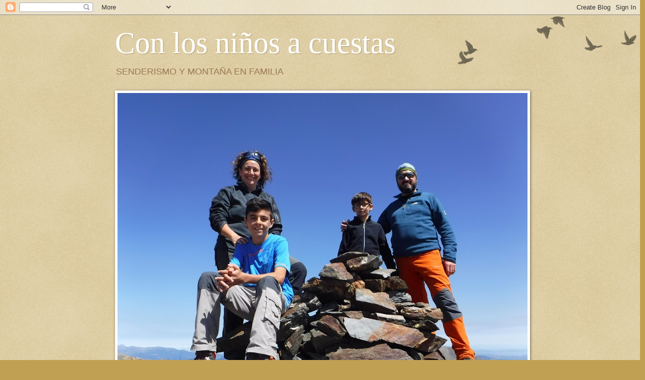

--- FILE ---
content_type: text/html; charset=UTF-8
request_url: http://conlosnenesacuestas.blogspot.com/2011/03/matagalls.html
body_size: 30277
content:
<!DOCTYPE html>
<html class='v2' dir='ltr' lang='es'>
<head>
<link href='https://www.blogger.com/static/v1/widgets/335934321-css_bundle_v2.css' rel='stylesheet' type='text/css'/>
<meta content='width=1100' name='viewport'/>
<meta content='text/html; charset=UTF-8' http-equiv='Content-Type'/>
<meta content='blogger' name='generator'/>
<link href='http://conlosnenesacuestas.blogspot.com/favicon.ico' rel='icon' type='image/x-icon'/>
<link href='http://conlosnenesacuestas.blogspot.com/2011/03/matagalls.html' rel='canonical'/>
<link rel="alternate" type="application/atom+xml" title="Con los niños a cuestas - Atom" href="http://conlosnenesacuestas.blogspot.com/feeds/posts/default" />
<link rel="alternate" type="application/rss+xml" title="Con los niños a cuestas - RSS" href="http://conlosnenesacuestas.blogspot.com/feeds/posts/default?alt=rss" />
<link rel="service.post" type="application/atom+xml" title="Con los niños a cuestas - Atom" href="https://www.blogger.com/feeds/3848165888426700984/posts/default" />

<link rel="alternate" type="application/atom+xml" title="Con los niños a cuestas - Atom" href="http://conlosnenesacuestas.blogspot.com/feeds/6320785771563368741/comments/default" />
<!--Can't find substitution for tag [blog.ieCssRetrofitLinks]-->
<link href='https://blogger.googleusercontent.com/img/b/R29vZ2xl/AVvXsEizUkN2ILARmIJufK37A5Q7guSlxg8viJsjcM-qOEP0mZstuzxiIedJuujWIwKSdTMBfXLe6mChJAo4t7NElhuKW_1ibX5oVap8sSDrDbkL79UfHKmd-mr0rWFz4uVl3QF7uZtNT4COZp0/s400/Montseny+Parc+Natural.png' rel='image_src'/>
<meta content='http://conlosnenesacuestas.blogspot.com/2011/03/matagalls.html' property='og:url'/>
<meta content='Matagalls' property='og:title'/>
<meta content='La subida al Matagalls es una de las más tradicionales dentro del montañismo catalán. A pesar de no destacar por su altura, 1697 m., de hech...' property='og:description'/>
<meta content='https://blogger.googleusercontent.com/img/b/R29vZ2xl/AVvXsEizUkN2ILARmIJufK37A5Q7guSlxg8viJsjcM-qOEP0mZstuzxiIedJuujWIwKSdTMBfXLe6mChJAo4t7NElhuKW_1ibX5oVap8sSDrDbkL79UfHKmd-mr0rWFz4uVl3QF7uZtNT4COZp0/w1200-h630-p-k-no-nu/Montseny+Parc+Natural.png' property='og:image'/>
<title>Con los niños a cuestas: Matagalls</title>
<style id='page-skin-1' type='text/css'><!--
/*
-----------------------------------------------
Blogger Template Style
Name:     Watermark
Designer: Blogger
URL:      www.blogger.com
----------------------------------------------- */
/* Use this with templates/1ktemplate-*.html */
/* Content
----------------------------------------------- */
body {
font: normal normal 14px Arial, Tahoma, Helvetica, FreeSans, sans-serif;
color: #333333;
background: #c0a154 url(//www.blogblog.com/1kt/watermark/body_background_birds.png) repeat scroll top left;
}
html body .content-outer {
min-width: 0;
max-width: 100%;
width: 100%;
}
.content-outer {
font-size: 92%;
}
a:link {
text-decoration:none;
color: #cc3300;
}
a:visited {
text-decoration:none;
color: #993322;
}
a:hover {
text-decoration:underline;
color: #ff3300;
}
.body-fauxcolumns .cap-top {
margin-top: 30px;
background: transparent url(//www.blogblog.com/1kt/watermark/body_overlay_birds.png) no-repeat scroll top right;
height: 121px;
}
.content-inner {
padding: 0;
}
/* Header
----------------------------------------------- */
.header-inner .Header .titlewrapper,
.header-inner .Header .descriptionwrapper {
padding-left: 20px;
padding-right: 20px;
}
.Header h1 {
font: normal normal 60px Georgia, Utopia, 'Palatino Linotype', Palatino, serif;
color: #ffffff;
text-shadow: 2px 2px rgba(0, 0, 0, .1);
}
.Header h1 a {
color: #ffffff;
}
.Header .description {
font-size: 140%;
color: #997755;
}
/* Tabs
----------------------------------------------- */
.tabs-inner .section {
margin: 0 20px;
}
.tabs-inner .PageList, .tabs-inner .LinkList, .tabs-inner .Labels {
margin-left: -11px;
margin-right: -11px;
background-color: transparent;
border-top: 0 solid #ffffff;
border-bottom: 0 solid #ffffff;
-moz-box-shadow: 0 0 0 rgba(0, 0, 0, .3);
-webkit-box-shadow: 0 0 0 rgba(0, 0, 0, .3);
-goog-ms-box-shadow: 0 0 0 rgba(0, 0, 0, .3);
box-shadow: 0 0 0 rgba(0, 0, 0, .3);
}
.tabs-inner .PageList .widget-content,
.tabs-inner .LinkList .widget-content,
.tabs-inner .Labels .widget-content {
margin: -3px -11px;
background: transparent none  no-repeat scroll right;
}
.tabs-inner .widget ul {
padding: 2px 25px;
max-height: 34px;
background: transparent none no-repeat scroll left;
}
.tabs-inner .widget li {
border: none;
}
.tabs-inner .widget li a {
display: inline-block;
padding: .25em 1em;
font: normal normal 20px Georgia, Utopia, 'Palatino Linotype', Palatino, serif;
color: #cc3300;
border-right: 1px solid #c0a154;
}
.tabs-inner .widget li:first-child a {
border-left: 1px solid #c0a154;
}
.tabs-inner .widget li.selected a, .tabs-inner .widget li a:hover {
color: #000000;
}
/* Headings
----------------------------------------------- */
h2 {
font: normal normal 20px Georgia, Utopia, 'Palatino Linotype', Palatino, serif;
color: #000000;
margin: 0 0 .5em;
}
h2.date-header {
font: normal normal 16px Arial, Tahoma, Helvetica, FreeSans, sans-serif;
color: #997755;
}
/* Main
----------------------------------------------- */
.main-inner .column-center-inner,
.main-inner .column-left-inner,
.main-inner .column-right-inner {
padding: 0 5px;
}
.main-outer {
margin-top: 0;
background: transparent none no-repeat scroll top left;
}
.main-inner {
padding-top: 30px;
}
.main-cap-top {
position: relative;
}
.main-cap-top .cap-right {
position: absolute;
height: 0;
width: 100%;
bottom: 0;
background: transparent none repeat-x scroll bottom center;
}
.main-cap-top .cap-left {
position: absolute;
height: 245px;
width: 280px;
right: 0;
bottom: 0;
background: transparent none no-repeat scroll bottom left;
}
/* Posts
----------------------------------------------- */
.post-outer {
padding: 15px 20px;
margin: 0 0 25px;
background: transparent url(//www.blogblog.com/1kt/watermark/post_background_birds.png) repeat scroll top left;
_background-image: none;
border: dotted 1px #ccbb99;
-moz-box-shadow: 0 0 0 rgba(0, 0, 0, .1);
-webkit-box-shadow: 0 0 0 rgba(0, 0, 0, .1);
-goog-ms-box-shadow: 0 0 0 rgba(0, 0, 0, .1);
box-shadow: 0 0 0 rgba(0, 0, 0, .1);
}
h3.post-title {
font: normal normal 30px Georgia, Utopia, 'Palatino Linotype', Palatino, serif;
margin: 0;
}
.comments h4 {
font: normal normal 30px Georgia, Utopia, 'Palatino Linotype', Palatino, serif;
margin: 1em 0 0;
}
.post-body {
font-size: 105%;
line-height: 1.5;
position: relative;
}
.post-header {
margin: 0 0 1em;
color: #997755;
}
.post-footer {
margin: 10px 0 0;
padding: 10px 0 0;
color: #997755;
border-top: dashed 1px #777777;
}
#blog-pager {
font-size: 140%
}
#comments .comment-author {
padding-top: 1.5em;
border-top: dashed 1px #777777;
background-position: 0 1.5em;
}
#comments .comment-author:first-child {
padding-top: 0;
border-top: none;
}
.avatar-image-container {
margin: .2em 0 0;
}
/* Comments
----------------------------------------------- */
.comments .comments-content .icon.blog-author {
background-repeat: no-repeat;
background-image: url([data-uri]);
}
.comments .comments-content .loadmore a {
border-top: 1px solid #777777;
border-bottom: 1px solid #777777;
}
.comments .continue {
border-top: 2px solid #777777;
}
/* Widgets
----------------------------------------------- */
.widget ul, .widget #ArchiveList ul.flat {
padding: 0;
list-style: none;
}
.widget ul li, .widget #ArchiveList ul.flat li {
padding: .35em 0;
text-indent: 0;
border-top: dashed 1px #777777;
}
.widget ul li:first-child, .widget #ArchiveList ul.flat li:first-child {
border-top: none;
}
.widget .post-body ul {
list-style: disc;
}
.widget .post-body ul li {
border: none;
}
.widget .zippy {
color: #777777;
}
.post-body img, .post-body .tr-caption-container, .Profile img, .Image img,
.BlogList .item-thumbnail img {
padding: 5px;
background: #fff;
-moz-box-shadow: 1px 1px 5px rgba(0, 0, 0, .5);
-webkit-box-shadow: 1px 1px 5px rgba(0, 0, 0, .5);
-goog-ms-box-shadow: 1px 1px 5px rgba(0, 0, 0, .5);
box-shadow: 1px 1px 5px rgba(0, 0, 0, .5);
}
.post-body img, .post-body .tr-caption-container {
padding: 8px;
}
.post-body .tr-caption-container {
color: #333333;
}
.post-body .tr-caption-container img {
padding: 0;
background: transparent;
border: none;
-moz-box-shadow: 0 0 0 rgba(0, 0, 0, .1);
-webkit-box-shadow: 0 0 0 rgba(0, 0, 0, .1);
-goog-ms-box-shadow: 0 0 0 rgba(0, 0, 0, .1);
box-shadow: 0 0 0 rgba(0, 0, 0, .1);
}
/* Footer
----------------------------------------------- */
.footer-outer {
color:#ccbb99;
background: #330000 url(//www.blogblog.com/1kt/watermark/body_background_navigator.png) repeat scroll top left;
}
.footer-outer a {
color: #ff7755;
}
.footer-outer a:visited {
color: #dd5533;
}
.footer-outer a:hover {
color: #ff9977;
}
.footer-outer .widget h2 {
color: #eeddbb;
}
/* Mobile
----------------------------------------------- */
body.mobile  {
background-size: 100% auto;
}
.mobile .body-fauxcolumn-outer {
background: transparent none repeat scroll top left;
}
html .mobile .mobile-date-outer {
border-bottom: none;
background: transparent url(//www.blogblog.com/1kt/watermark/post_background_birds.png) repeat scroll top left;
_background-image: none;
margin-bottom: 10px;
}
.mobile .main-inner .date-outer {
padding: 0;
}
.mobile .main-inner .date-header {
margin: 10px;
}
.mobile .main-cap-top {
z-index: -1;
}
.mobile .content-outer {
font-size: 100%;
}
.mobile .post-outer {
padding: 10px;
}
.mobile .main-cap-top .cap-left {
background: transparent none no-repeat scroll bottom left;
}
.mobile .body-fauxcolumns .cap-top {
margin: 0;
}
.mobile-link-button {
background: transparent url(//www.blogblog.com/1kt/watermark/post_background_birds.png) repeat scroll top left;
}
.mobile-link-button a:link, .mobile-link-button a:visited {
color: #cc3300;
}
.mobile-index-date .date-header {
color: #997755;
}
.mobile-index-contents {
color: #333333;
}
.mobile .tabs-inner .section {
margin: 0;
}
.mobile .tabs-inner .PageList {
margin-left: 0;
margin-right: 0;
}
.mobile .tabs-inner .PageList .widget-content {
margin: 0;
color: #000000;
background: transparent url(//www.blogblog.com/1kt/watermark/post_background_birds.png) repeat scroll top left;
}
.mobile .tabs-inner .PageList .widget-content .pagelist-arrow {
border-left: 1px solid #c0a154;
}

--></style>
<style id='template-skin-1' type='text/css'><!--
body {
min-width: 860px;
}
.content-outer, .content-fauxcolumn-outer, .region-inner {
min-width: 860px;
max-width: 860px;
_width: 860px;
}
.main-inner .columns {
padding-left: 0px;
padding-right: 210px;
}
.main-inner .fauxcolumn-center-outer {
left: 0px;
right: 210px;
/* IE6 does not respect left and right together */
_width: expression(this.parentNode.offsetWidth -
parseInt("0px") -
parseInt("210px") + 'px');
}
.main-inner .fauxcolumn-left-outer {
width: 0px;
}
.main-inner .fauxcolumn-right-outer {
width: 210px;
}
.main-inner .column-left-outer {
width: 0px;
right: 100%;
margin-left: -0px;
}
.main-inner .column-right-outer {
width: 210px;
margin-right: -210px;
}
#layout {
min-width: 0;
}
#layout .content-outer {
min-width: 0;
width: 800px;
}
#layout .region-inner {
min-width: 0;
width: auto;
}
body#layout div.add_widget {
padding: 8px;
}
body#layout div.add_widget a {
margin-left: 32px;
}
--></style>
<script type='text/javascript'>
        (function(i,s,o,g,r,a,m){i['GoogleAnalyticsObject']=r;i[r]=i[r]||function(){
        (i[r].q=i[r].q||[]).push(arguments)},i[r].l=1*new Date();a=s.createElement(o),
        m=s.getElementsByTagName(o)[0];a.async=1;a.src=g;m.parentNode.insertBefore(a,m)
        })(window,document,'script','https://www.google-analytics.com/analytics.js','ga');
        ga('create', 'UA-68980453-1', 'auto', 'blogger');
        ga('blogger.send', 'pageview');
      </script>
<link href='https://www.blogger.com/dyn-css/authorization.css?targetBlogID=3848165888426700984&amp;zx=ebe97cce-cdee-456c-8c59-d1f64125e8c4' media='none' onload='if(media!=&#39;all&#39;)media=&#39;all&#39;' rel='stylesheet'/><noscript><link href='https://www.blogger.com/dyn-css/authorization.css?targetBlogID=3848165888426700984&amp;zx=ebe97cce-cdee-456c-8c59-d1f64125e8c4' rel='stylesheet'/></noscript>
<meta name='google-adsense-platform-account' content='ca-host-pub-1556223355139109'/>
<meta name='google-adsense-platform-domain' content='blogspot.com'/>

</head>
<body class='loading variant-birds'>
<div class='navbar section' id='navbar' name='Barra de navegación'><div class='widget Navbar' data-version='1' id='Navbar1'><script type="text/javascript">
    function setAttributeOnload(object, attribute, val) {
      if(window.addEventListener) {
        window.addEventListener('load',
          function(){ object[attribute] = val; }, false);
      } else {
        window.attachEvent('onload', function(){ object[attribute] = val; });
      }
    }
  </script>
<div id="navbar-iframe-container"></div>
<script type="text/javascript" src="https://apis.google.com/js/platform.js"></script>
<script type="text/javascript">
      gapi.load("gapi.iframes:gapi.iframes.style.bubble", function() {
        if (gapi.iframes && gapi.iframes.getContext) {
          gapi.iframes.getContext().openChild({
              url: 'https://www.blogger.com/navbar/3848165888426700984?po\x3d6320785771563368741\x26origin\x3dhttp://conlosnenesacuestas.blogspot.com',
              where: document.getElementById("navbar-iframe-container"),
              id: "navbar-iframe"
          });
        }
      });
    </script><script type="text/javascript">
(function() {
var script = document.createElement('script');
script.type = 'text/javascript';
script.src = '//pagead2.googlesyndication.com/pagead/js/google_top_exp.js';
var head = document.getElementsByTagName('head')[0];
if (head) {
head.appendChild(script);
}})();
</script>
</div></div>
<div class='body-fauxcolumns'>
<div class='fauxcolumn-outer body-fauxcolumn-outer'>
<div class='cap-top'>
<div class='cap-left'></div>
<div class='cap-right'></div>
</div>
<div class='fauxborder-left'>
<div class='fauxborder-right'></div>
<div class='fauxcolumn-inner'>
</div>
</div>
<div class='cap-bottom'>
<div class='cap-left'></div>
<div class='cap-right'></div>
</div>
</div>
</div>
<div class='content'>
<div class='content-fauxcolumns'>
<div class='fauxcolumn-outer content-fauxcolumn-outer'>
<div class='cap-top'>
<div class='cap-left'></div>
<div class='cap-right'></div>
</div>
<div class='fauxborder-left'>
<div class='fauxborder-right'></div>
<div class='fauxcolumn-inner'>
</div>
</div>
<div class='cap-bottom'>
<div class='cap-left'></div>
<div class='cap-right'></div>
</div>
</div>
</div>
<div class='content-outer'>
<div class='content-cap-top cap-top'>
<div class='cap-left'></div>
<div class='cap-right'></div>
</div>
<div class='fauxborder-left content-fauxborder-left'>
<div class='fauxborder-right content-fauxborder-right'></div>
<div class='content-inner'>
<header>
<div class='header-outer'>
<div class='header-cap-top cap-top'>
<div class='cap-left'></div>
<div class='cap-right'></div>
</div>
<div class='fauxborder-left header-fauxborder-left'>
<div class='fauxborder-right header-fauxborder-right'></div>
<div class='region-inner header-inner'>
<div class='header section' id='header' name='Cabecera'><div class='widget Header' data-version='1' id='Header1'>
<div id='header-inner'>
<div class='titlewrapper'>
<h1 class='title'>
<a href='http://conlosnenesacuestas.blogspot.com/'>
Con los niños a cuestas
</a>
</h1>
</div>
<div class='descriptionwrapper'>
<p class='description'><span>SENDERISMO Y MONTAÑA EN FAMILIA</span></p>
</div>
</div>
</div></div>
</div>
</div>
<div class='header-cap-bottom cap-bottom'>
<div class='cap-left'></div>
<div class='cap-right'></div>
</div>
</div>
</header>
<div class='tabs-outer'>
<div class='tabs-cap-top cap-top'>
<div class='cap-left'></div>
<div class='cap-right'></div>
</div>
<div class='fauxborder-left tabs-fauxborder-left'>
<div class='fauxborder-right tabs-fauxborder-right'></div>
<div class='region-inner tabs-inner'>
<div class='tabs section' id='crosscol' name='Multicolumnas'><div class='widget Image' data-version='1' id='Image1'>
<h2>Con los niños a cuesstas</h2>
<div class='widget-content'>
<img alt='Con los niños a cuesstas' height='615' id='Image1_img' src='https://blogger.googleusercontent.com/img/b/R29vZ2xl/AVvXsEi_BdPw6Hlv62UB1CCYT4URxrE7_bp3ozGcuUQMeZ4hvjX0x93oLw1vZYXSQanGBC6bpfR0dN1DU2lNOhsOppYjUlSY-UAjhXcLtjDLpD0t82I0TgHx5dVWSje_voTdtf0GudHWqKRXWBdI/s820/DSCF0651.JPG' width='820'/>
<br/>
</div>
<div class='clear'></div>
</div></div>
<div class='tabs no-items section' id='crosscol-overflow' name='Cross-Column 2'></div>
</div>
</div>
<div class='tabs-cap-bottom cap-bottom'>
<div class='cap-left'></div>
<div class='cap-right'></div>
</div>
</div>
<div class='main-outer'>
<div class='main-cap-top cap-top'>
<div class='cap-left'></div>
<div class='cap-right'></div>
</div>
<div class='fauxborder-left main-fauxborder-left'>
<div class='fauxborder-right main-fauxborder-right'></div>
<div class='region-inner main-inner'>
<div class='columns fauxcolumns'>
<div class='fauxcolumn-outer fauxcolumn-center-outer'>
<div class='cap-top'>
<div class='cap-left'></div>
<div class='cap-right'></div>
</div>
<div class='fauxborder-left'>
<div class='fauxborder-right'></div>
<div class='fauxcolumn-inner'>
</div>
</div>
<div class='cap-bottom'>
<div class='cap-left'></div>
<div class='cap-right'></div>
</div>
</div>
<div class='fauxcolumn-outer fauxcolumn-left-outer'>
<div class='cap-top'>
<div class='cap-left'></div>
<div class='cap-right'></div>
</div>
<div class='fauxborder-left'>
<div class='fauxborder-right'></div>
<div class='fauxcolumn-inner'>
</div>
</div>
<div class='cap-bottom'>
<div class='cap-left'></div>
<div class='cap-right'></div>
</div>
</div>
<div class='fauxcolumn-outer fauxcolumn-right-outer'>
<div class='cap-top'>
<div class='cap-left'></div>
<div class='cap-right'></div>
</div>
<div class='fauxborder-left'>
<div class='fauxborder-right'></div>
<div class='fauxcolumn-inner'>
</div>
</div>
<div class='cap-bottom'>
<div class='cap-left'></div>
<div class='cap-right'></div>
</div>
</div>
<!-- corrects IE6 width calculation -->
<div class='columns-inner'>
<div class='column-center-outer'>
<div class='column-center-inner'>
<div class='main section' id='main' name='Principal'><div class='widget Blog' data-version='1' id='Blog1'>
<div class='blog-posts hfeed'>

          <div class="date-outer">
        
<h2 class='date-header'><span>lunes, 14 de marzo de 2011</span></h2>

          <div class="date-posts">
        
<div class='post-outer'>
<div class='post hentry' itemprop='blogPost' itemscope='itemscope' itemtype='http://schema.org/BlogPosting'>
<meta content='https://blogger.googleusercontent.com/img/b/R29vZ2xl/AVvXsEizUkN2ILARmIJufK37A5Q7guSlxg8viJsjcM-qOEP0mZstuzxiIedJuujWIwKSdTMBfXLe6mChJAo4t7NElhuKW_1ibX5oVap8sSDrDbkL79UfHKmd-mr0rWFz4uVl3QF7uZtNT4COZp0/s400/Montseny+Parc+Natural.png' itemprop='image_url'/>
<meta content='3848165888426700984' itemprop='blogId'/>
<meta content='6320785771563368741' itemprop='postId'/>
<a name='6320785771563368741'></a>
<h3 class='post-title entry-title' itemprop='name'>
Matagalls
</h3>
<div class='post-header'>
<div class='post-header-line-1'></div>
</div>
<div class='post-body entry-content' id='post-body-6320785771563368741' itemprop='description articleBody'>
<div style="text-align: justify;">La subida al Matagalls es una de las más tradicionales dentro del montañismo catalán. A pesar de no destacar por su altura, 1697 m., de hecho la tercera cima más elevada del Montseny, tras el Turó de l'Home y Les Agudes, el simbolismo que la rodea la asemeja a subidas mucho más exigentes como el Canigó, el Pedraforca o la Pica d'Estats. Hacía mucho tiempo que quería subir con mis hijos, y lo tenía planeado para el lunes 7 de marzo. La nevada que cayó el miércoles anterior me hizo dudar hasta el último momento, pero como el domingo observé poca nieve, sólo restos en las cumbres, nos decidimos a ir. La verdad es que nieve no quedaba mucha, salvo en el Turó de l'Estanyol, y atravesarlas por el GR constituyó para Jan una autentica proeza, ya que el estrecho sendero estaba convertido en un barrizal.y muchas veces debíamos caminar por la ladera nevada. La ascensión en sí no presenta grandes dificultades, quizás atravesar el Turó Gros sea lo más duro, y está totalmente señalizada con balizas con los colores rojo y blanco del GR 5.2.</div><div style="text-align: justify;"><br />
</div><div style="text-align: justify;"><br />
</div><table align="center" cellpadding="0" cellspacing="0" class="tr-caption-container" style="margin-left: auto; margin-right: auto; text-align: center;"><tbody>
<tr><td style="text-align: center;"><a href="https://blogger.googleusercontent.com/img/b/R29vZ2xl/AVvXsEizUkN2ILARmIJufK37A5Q7guSlxg8viJsjcM-qOEP0mZstuzxiIedJuujWIwKSdTMBfXLe6mChJAo4t7NElhuKW_1ibX5oVap8sSDrDbkL79UfHKmd-mr0rWFz4uVl3QF7uZtNT4COZp0/s1600/Montseny+Parc+Natural.png" imageanchor="1" style="margin-left: auto; margin-right: auto;"><img border="0" height="251" src="https://blogger.googleusercontent.com/img/b/R29vZ2xl/AVvXsEizUkN2ILARmIJufK37A5Q7guSlxg8viJsjcM-qOEP0mZstuzxiIedJuujWIwKSdTMBfXLe6mChJAo4t7NElhuKW_1ibX5oVap8sSDrDbkL79UfHKmd-mr0rWFz4uVl3QF7uZtNT4COZp0/s400/Montseny+Parc+Natural.png" width="400" /></a></td></tr>
<tr><td class="tr-caption" style="text-align: center;">Mapa de la ruta - Editorial Alpina</td></tr>
</tbody></table><div style="text-align: justify;"><br />
</div><div style="text-align: justify;">Dejamos el coche en el parking de Collformic y cogemos el senderito que, tras pasar por un coqueto puente de madera, nos lleva hasta la Creu Carlina, monumento en conmemoración de las personas fusiladas en Collformic durante la tercera guerra carlista,&nbsp; los días 10 y 11 de Enero de 1874. Aquí hacemos una mini-parada para comer algo antes de comenzar la ascensión, pues el desayuno ya quedaba algo lejos, tras casi una hora de coche.</div><div style="text-align: justify;"><br />
</div><div style="text-align: justify;"></div><div style="text-align: justify;"><br />
</div><table align="center" cellpadding="0" cellspacing="0" class="tr-caption-container" style="margin-left: auto; margin-right: auto; text-align: center;"><tbody>
<tr><td style="text-align: center;"><a href="https://blogger.googleusercontent.com/img/b/R29vZ2xl/AVvXsEjxMD7-OQZbPywUFVJ7BVrRlcdyd7ql4pGafUnzEbi2OBGPXYnESL64urHwFY3GQE3P03ZCDWN1F4Pr2HYwINGj9eIJFpqg6OO0bEkRA4wDQIjY0E8jh4Pi_G3IjPZONvzm1tmGL1STmow/s1600/a+031.jpg" imageanchor="1" style="margin-left: auto; margin-right: auto;"><img border="0" height="300" src="https://blogger.googleusercontent.com/img/b/R29vZ2xl/AVvXsEjxMD7-OQZbPywUFVJ7BVrRlcdyd7ql4pGafUnzEbi2OBGPXYnESL64urHwFY3GQE3P03ZCDWN1F4Pr2HYwINGj9eIJFpqg6OO0bEkRA4wDQIjY0E8jh4Pi_G3IjPZONvzm1tmGL1STmow/s400/a+031.jpg" width="400" /></a></td></tr>
<tr><td class="tr-caption" style="text-align: center;">Listos para la ascensión</td></tr>
</tbody></table><div style="text-align: justify;"><br />
</div><table align="center" cellpadding="0" cellspacing="0" class="tr-caption-container" style="margin-left: auto; margin-right: auto; text-align: center;"><tbody>
<tr><td style="text-align: center;"><a href="https://blogger.googleusercontent.com/img/b/R29vZ2xl/AVvXsEic_8rsPG25-4Akpd64A9LMDCYjKPXhKxa33M2edVqryn3yI1Ad4_oeInQfozYbV37mV7YeeZataQo0Fw4MRddQ-0_DJ5sZX3k2ivkvw08LT93WR-p0Zz-M2g5j4144-CSQIcCZ-bslO4M/s1600/a+032.jpg" imageanchor="1" style="margin-left: auto; margin-right: auto;"><img border="0" height="300" src="https://blogger.googleusercontent.com/img/b/R29vZ2xl/AVvXsEic_8rsPG25-4Akpd64A9LMDCYjKPXhKxa33M2edVqryn3yI1Ad4_oeInQfozYbV37mV7YeeZataQo0Fw4MRddQ-0_DJ5sZX3k2ivkvw08LT93WR-p0Zz-M2g5j4144-CSQIcCZ-bslO4M/s400/a+032.jpg" width="400" /></a></td></tr>
<tr><td class="tr-caption" style="text-align: center;">Puente de madera</td></tr>
</tbody></table><div style="text-align: justify;"><br />
</div><table align="center" cellpadding="0" cellspacing="0" class="tr-caption-container" style="margin-left: auto; margin-right: auto; text-align: center;"><tbody>
<tr><td style="text-align: center;"><a href="https://blogger.googleusercontent.com/img/b/R29vZ2xl/AVvXsEg6AM-6z1x_n2CZ0FZ8CtDSFyySh08yUveMGBRJwPSbjkASDeXW91DgHO-ia_69aVCvDYPQ07XilQ-XFptMFUTRTXOjc7VRrD9XgmtCEmVPPXZzqnIEm1CA9SECsnqZm8kMzw2XQzjH7M4/s1600/a+292.jpg" imageanchor="1" style="margin-left: auto; margin-right: auto;"><img border="0" height="400" src="https://blogger.googleusercontent.com/img/b/R29vZ2xl/AVvXsEg6AM-6z1x_n2CZ0FZ8CtDSFyySh08yUveMGBRJwPSbjkASDeXW91DgHO-ia_69aVCvDYPQ07XilQ-XFptMFUTRTXOjc7VRrD9XgmtCEmVPPXZzqnIEm1CA9SECsnqZm8kMzw2XQzjH7M4/s400/a+292.jpg" width="300" /></a></td></tr>
<tr><td class="tr-caption" style="text-align: center;">Creu Carlina</td></tr>
</tbody></table><div style="text-align: justify;"><br />
</div><div style="text-align: justify;"><br />
</div><div style="text-align: justify;">Comenzamos a subir por unas escaleras que hay junto a la cruz, señalizadas con una baliza del GR-5. Atravesamos un robledal, cruzamos la pista que por la derecha lleva hasta la masía de Sant Andreu de la Castanya, cerrada por una valla metálica, y que por la izquierda sube hasta el Turó d'en Besa. Seguimos rectos, y subimos por la Carena dels Roures. Son los últimos árboles que veremos en nuestro camino. El terreno se convierte en una auténtica alfombra de piedra hasta llegar nuevamente a la pista de tierra que por la izquierda conduce hasta Sant Segimon. Desde aquí tenemos una magnífica vista de la masía y observamos algunas reses pastando.<br />
<br />
<br />
<table align="center" cellpadding="0" cellspacing="0" class="tr-caption-container" style="margin-left: auto; margin-right: auto; text-align: center;"><tbody>
<tr><td style="text-align: center;"><a href="https://blogger.googleusercontent.com/img/b/R29vZ2xl/AVvXsEgXOqTvflGyBZQnIMBO6xlHoJI6oPxYL0sfzXNvFb9Hn7K9LPdWSWa0ZGnmtA1S8hf6xeyEymnt5VQdJtuyfcNPJIckoskztNIpJ_VcXUgPCkbruoSjV_x6GWA5Nb_zDY5w-UlHwmOKab8/s1600/a+043.jpg" imageanchor="1" style="margin-left: auto; margin-right: auto;"><img border="0" height="300" src="https://blogger.googleusercontent.com/img/b/R29vZ2xl/AVvXsEgXOqTvflGyBZQnIMBO6xlHoJI6oPxYL0sfzXNvFb9Hn7K9LPdWSWa0ZGnmtA1S8hf6xeyEymnt5VQdJtuyfcNPJIckoskztNIpJ_VcXUgPCkbruoSjV_x6GWA5Nb_zDY5w-UlHwmOKab8/s400/a+043.jpg" width="400" /></a></td></tr>
<tr><td class="tr-caption" style="text-align: center;">Subimos por las escaleras que hay junto a la Creu</td></tr>
</tbody></table></div><div style="text-align: justify;"><br />
<table align="center" cellpadding="0" cellspacing="0" class="tr-caption-container" style="margin-left: auto; margin-right: auto; text-align: center;"><tbody>
<tr><td style="text-align: center;"><a href="https://blogger.googleusercontent.com/img/b/R29vZ2xl/AVvXsEhOn4i_DXx3PWyGy9K5kwR_9X-3fe6vLs6FYK7HZP1VDzDQ6VqxEgqf_c9Kmtz3JcsssjJfwU6HtNolghHVmluJe5A6GV-RFAYEMrDKHeBdcKr6Cz7KG6dUhttDfDrRVQ5d5o2l79rHkIM/s1600/a+046.jpg" imageanchor="1" style="margin-left: auto; margin-right: auto;"><img border="0" height="400" src="https://blogger.googleusercontent.com/img/b/R29vZ2xl/AVvXsEhOn4i_DXx3PWyGy9K5kwR_9X-3fe6vLs6FYK7HZP1VDzDQ6VqxEgqf_c9Kmtz3JcsssjJfwU6HtNolghHVmluJe5A6GV-RFAYEMrDKHeBdcKr6Cz7KG6dUhttDfDrRVQ5d5o2l79rHkIM/s400/a+046.jpg" width="300" /></a></td></tr>
<tr><td class="tr-caption" style="text-align: center;">Cruzamos la Carena dels Roures</td></tr>
</tbody></table><br />
<table align="center" cellpadding="0" cellspacing="0" class="tr-caption-container" style="margin-left: auto; margin-right: auto; text-align: center;"><tbody>
<tr><td style="text-align: center;"><a href="https://blogger.googleusercontent.com/img/b/R29vZ2xl/AVvXsEgE5gXiwmFAWHu9aETtn1okI3znQUpNdykStbIhEDgzXmY8x4IQaeDMNSllsZDVU0An-ug5HiMsw7QhxT-bZhqGVf4T63dmkyW3R-mSD7lh8Do5F8x7klSlHHQq-LojZNK3cOs6lOrMyu4/s1600/a+052.jpg" imageanchor="1" style="margin-left: auto; margin-right: auto;"><img border="0" height="300" src="https://blogger.googleusercontent.com/img/b/R29vZ2xl/AVvXsEgE5gXiwmFAWHu9aETtn1okI3znQUpNdykStbIhEDgzXmY8x4IQaeDMNSllsZDVU0An-ug5HiMsw7QhxT-bZhqGVf4T63dmkyW3R-mSD7lh8Do5F8x7klSlHHQq-LojZNK3cOs6lOrMyu4/s400/a+052.jpg" width="400" /></a></td></tr>
<tr><td class="tr-caption" style="text-align: center;">Subiendo por una auténtica alfombra de piedra</td></tr>
</tbody></table><br />
<table align="center" cellpadding="0" cellspacing="0" class="tr-caption-container" style="margin-left: auto; margin-right: auto; text-align: center;"><tbody>
<tr><td style="text-align: center;"><a href="https://blogger.googleusercontent.com/img/b/R29vZ2xl/AVvXsEhxq3fwAIBJuxGeqyzPhd3S5veOJBSAa161n8TqTpDv4LL_wsz2ta0otvPK2FCH-ypjrWiSXmdJWuoOQBh6BAqO1lMu0kYnjvsla1hTYh_kLI3-76A6EMu7-TmdHvU2GzSZ_VNFGYWzGNE/s1600/a+059.jpg" imageanchor="1" style="margin-left: auto; margin-right: auto;"><img border="0" height="300" src="https://blogger.googleusercontent.com/img/b/R29vZ2xl/AVvXsEhxq3fwAIBJuxGeqyzPhd3S5veOJBSAa161n8TqTpDv4LL_wsz2ta0otvPK2FCH-ypjrWiSXmdJWuoOQBh6BAqO1lMu0kYnjvsla1hTYh_kLI3-76A6EMu7-TmdHvU2GzSZ_VNFGYWzGNE/s400/a+059.jpg" width="400" /></a></td></tr>
<tr><td class="tr-caption" style="text-align: center;">Con Jan tras subir hasta la pista</td></tr>
</tbody></table><br />
<table align="center" cellpadding="0" cellspacing="0" class="tr-caption-container" style="margin-left: auto; margin-right: auto; text-align: center;"><tbody>
<tr><td style="text-align: center;"><a href="https://blogger.googleusercontent.com/img/b/R29vZ2xl/AVvXsEix0F9JJ_Vu1_u5KhqKL2TvOCN1FROitOVCQP5-X39aqfiOor9ZpuKxfBEv9XI0BNIKxuLcfrrL-7HaHgcenSpHBXRgeL0XL6PK8XR9U1ad1y5cL_iHxAL5O0JUZ0RiXFOT_cO93JOVdxA/s1600/a+070.jpg" imageanchor="1" style="margin-left: auto; margin-right: auto;"><img border="0" height="300" src="https://blogger.googleusercontent.com/img/b/R29vZ2xl/AVvXsEix0F9JJ_Vu1_u5KhqKL2TvOCN1FROitOVCQP5-X39aqfiOor9ZpuKxfBEv9XI0BNIKxuLcfrrL-7HaHgcenSpHBXRgeL0XL6PK8XR9U1ad1y5cL_iHxAL5O0JUZ0RiXFOT_cO93JOVdxA/s400/a+070.jpg" width="400" /></a></td></tr>
<tr><td class="tr-caption" style="text-align: center;">Sant Andreu de la Castanya</td></tr>
</tbody></table><br />
<br />
Desde este punto ya tenemos las primeras vistas del siguiente objetivo: el Truó Gros de Santandreu. Seguimos ascendiendo, ahora de forma más suave, rodeando el Turó d'en Besa, hasta salir al Pla de la Barraca. Dejaremos a nuestra izquierda una torre eléctrica. La torre y la caseta que hay en la cima del Turó d'en Besa nos servirá de referencia a lo largo de la jornada. Encontramos el sendero que cruza el Pla de la Barraca tan embarrado que es preferible caminar por los prados. <br />
<br />
<table align="center" cellpadding="0" cellspacing="0" class="tr-caption-container" style="margin-left: auto; margin-right: auto; text-align: center;"><tbody>
<tr><td style="text-align: center;"><a href="https://blogger.googleusercontent.com/img/b/R29vZ2xl/AVvXsEh1mvW1aEWJG69MLFiDUlRom-4xWyoVi4KTsUiUzqFL4RkcoM-NR8_x-84uphdqVi_xamt_ZKUAO6kNKn1WJUkbhTvQ9NFScARu9GcMzZU1m1_08Can11uKqCWnRGrIAIzK-mUws4XIuIk/s1600/a+063.jpg" imageanchor="1" style="margin-left: auto; margin-right: auto;"><img border="0" height="300" src="https://blogger.googleusercontent.com/img/b/R29vZ2xl/AVvXsEh1mvW1aEWJG69MLFiDUlRom-4xWyoVi4KTsUiUzqFL4RkcoM-NR8_x-84uphdqVi_xamt_ZKUAO6kNKn1WJUkbhTvQ9NFScARu9GcMzZU1m1_08Can11uKqCWnRGrIAIzK-mUws4XIuIk/s400/a+063.jpg" width="400" /></a></td></tr>
<tr><td class="tr-caption" style="text-align: center;">A la derecha la mole del Turó Gros</td></tr>
</tbody></table><br />
<table align="center" cellpadding="0" cellspacing="0" class="tr-caption-container" style="margin-left: auto; margin-right: auto; text-align: center;"><tbody>
<tr><td style="text-align: center;"><a href="https://blogger.googleusercontent.com/img/b/R29vZ2xl/AVvXsEjtCkneDpu_sis1eCBjrDZgXLg3ZNV4K4NbRWic6pL6I7DIdG1A_Ziz7DTZnGZB0Y0_-47MH4sS6QVCJSEy3JekpFIgkBEy3qTHzhWwJdUVbweYRsRciYOOcSzuUsqRoWlxPtjUsBBTwmA/s1600/a+086.jpg" imageanchor="1" style="margin-left: auto; margin-right: auto;"><img border="0" height="300" src="https://blogger.googleusercontent.com/img/b/R29vZ2xl/AVvXsEjtCkneDpu_sis1eCBjrDZgXLg3ZNV4K4NbRWic6pL6I7DIdG1A_Ziz7DTZnGZB0Y0_-47MH4sS6QVCJSEy3JekpFIgkBEy3qTHzhWwJdUVbweYRsRciYOOcSzuUsqRoWlxPtjUsBBTwmA/s400/a+086.jpg" width="400" /></a></td></tr>
<tr><td class="tr-caption" style="text-align: center;">Por el Pla de la Barraca</td></tr>
</tbody></table><br />
<table align="center" cellpadding="0" cellspacing="0" class="tr-caption-container" style="margin-left: auto; margin-right: auto; text-align: center;"><tbody>
<tr><td style="text-align: center;"><a href="https://blogger.googleusercontent.com/img/b/R29vZ2xl/AVvXsEixww0VaNHYTv5_Ytahp_UJThgKvN9nplupMg6e8hDKutMXYOxao0wpSAKSyXgCez7vEqKhEUitjSOxqTIG73l_9CHd_Lzk-hhWPVILIGRThvA1PygrhgNDzY5RPDcpM61t9WX9JPdgLOE/s1600/a+089.jpg" imageanchor="1" style="margin-left: auto; margin-right: auto;"><img border="0" height="300" src="https://blogger.googleusercontent.com/img/b/R29vZ2xl/AVvXsEixww0VaNHYTv5_Ytahp_UJThgKvN9nplupMg6e8hDKutMXYOxao0wpSAKSyXgCez7vEqKhEUitjSOxqTIG73l_9CHd_Lzk-hhWPVILIGRThvA1PygrhgNDzY5RPDcpM61t9WX9JPdgLOE/s400/a+089.jpg" width="400" /></a></td></tr>
<tr><td class="tr-caption" style="text-align: center;">Erik explicando a Jan hacia dónde vamos</td></tr>
</tbody></table><br />
<table align="center" cellpadding="0" cellspacing="0" class="tr-caption-container" style="margin-left: auto; margin-right: auto; text-align: center;"><tbody>
<tr><td style="text-align: center;"><a href="https://blogger.googleusercontent.com/img/b/R29vZ2xl/AVvXsEjkBdar3LgaaSlkGv3Rh8zhmHrDfeVK8I-eclLD-zYau2SdR0ZC8CL4x9BdCsTQjGDY7VkCQ4weozazkT0AmuBvMtQq0c7Y_gTSy4H_iX7qA0JgqOkPEDM0d89hDhU2N9-8cUf_i8f3P_U/s1600/a+091.jpg" imageanchor="1" style="margin-left: auto; margin-right: auto;"><img border="0" height="300" src="https://blogger.googleusercontent.com/img/b/R29vZ2xl/AVvXsEjkBdar3LgaaSlkGv3Rh8zhmHrDfeVK8I-eclLD-zYau2SdR0ZC8CL4x9BdCsTQjGDY7VkCQ4weozazkT0AmuBvMtQq0c7Y_gTSy4H_iX7qA0JgqOkPEDM0d89hDhU2N9-8cUf_i8f3P_U/s400/a+091.jpg" width="400" /></a></td></tr>
<tr><td class="tr-caption" style="text-align: center;">Jugando con los primeros restos de la nevada que encontramos</td></tr>
</tbody></table><br />
<table align="center" cellpadding="0" cellspacing="0" class="tr-caption-container" style="margin-left: auto; margin-right: auto; text-align: center;"><tbody>
<tr><td style="text-align: center;"><a href="https://blogger.googleusercontent.com/img/b/R29vZ2xl/AVvXsEjZTeqfXy8ahR3u4RJY8tERYnxHpKdHmEePVMLJgIjdbH6JijN372ASpVwOXWKGCg7RDrdQtsDwBsKqu6azD0EaRLz_Ybem96JZotuSO5j1wWudx43mDgSIZ_F3h7LNmKRG-3OEyDHeU3w/s1600/a+097.jpg" imageanchor="1" style="margin-left: auto; margin-right: auto;"><img border="0" height="300" src="https://blogger.googleusercontent.com/img/b/R29vZ2xl/AVvXsEjZTeqfXy8ahR3u4RJY8tERYnxHpKdHmEePVMLJgIjdbH6JijN372ASpVwOXWKGCg7RDrdQtsDwBsKqu6azD0EaRLz_Ybem96JZotuSO5j1wWudx43mDgSIZ_F3h7LNmKRG-3OEyDHeU3w/s400/a+097.jpg" width="400" /></a></td></tr>
<tr><td class="tr-caption" style="text-align: center;">Pasamos por los prados para evitar el sendero embarrado</td></tr>
</tbody></table><br />
<br />
Finalmente llegamos a los pies del Turó Gros. Allí la nieve acumulada empieza a ser importante y los niños aprovechan un descanso para jugar, antes de enfrentarnos a la ascensión. Frente a nosotros aparece el Pou de Neu, enorme circunferencia de 17 metros de diámetro utilizado para conservar nieve. No hay que confundirlo con los pozos de hielo, construidos para almacenar los bloques de hielo que luego se vendían en la ciudad.<br />
<br />
<table align="center" cellpadding="0" cellspacing="0" class="tr-caption-container" style="margin-left: auto; margin-right: auto; text-align: center;"><tbody>
<tr><td style="text-align: center;"><a href="https://blogger.googleusercontent.com/img/b/R29vZ2xl/AVvXsEhByZtFxUyvU3el-8NKe2wadFKGtBUotmf4eQ6yO1Bnhx-AoxJzIKKFNUFmSdvm1mvALfG-jSQofxYnQG4xf5BoOFs0JJf703rCrkgkTHwZ4b7_JWRD7Gz1gFI-duAYC_NwTxWfZAMK3n8/s1600/a+107.jpg" imageanchor="1" style="margin-left: auto; margin-right: auto;"><img border="0" height="300" src="https://blogger.googleusercontent.com/img/b/R29vZ2xl/AVvXsEhByZtFxUyvU3el-8NKe2wadFKGtBUotmf4eQ6yO1Bnhx-AoxJzIKKFNUFmSdvm1mvALfG-jSQofxYnQG4xf5BoOFs0JJf703rCrkgkTHwZ4b7_JWRD7Gz1gFI-duAYC_NwTxWfZAMK3n8/s400/a+107.jpg" width="400" /></a></td></tr>
<tr><td class="tr-caption" style="text-align: center;">Erik y Jan jugando con la nieve</td></tr>
</tbody></table><br />
<table align="center" cellpadding="0" cellspacing="0" class="tr-caption-container" style="margin-left: auto; margin-right: auto; text-align: center;"><tbody>
<tr><td style="text-align: center;"><a href="https://blogger.googleusercontent.com/img/b/R29vZ2xl/AVvXsEgFLqfcRP6X4m_YhYEeKJOdKkYXwSk1TLzYGGvrIkyzgVPU-S5P30NZ8bcBfNNdYDIduY26l7-lo4hy08lsvCaGs6aIaK7KDag5DPCVpeRkTFEauU9UavnG_mMsBh7oDj1vy3GThFGyvUM/s1600/a+119.jpg" imageanchor="1" style="margin-left: auto; margin-right: auto;"><img border="0" height="300" src="https://blogger.googleusercontent.com/img/b/R29vZ2xl/AVvXsEgFLqfcRP6X4m_YhYEeKJOdKkYXwSk1TLzYGGvrIkyzgVPU-S5P30NZ8bcBfNNdYDIduY26l7-lo4hy08lsvCaGs6aIaK7KDag5DPCVpeRkTFEauU9UavnG_mMsBh7oDj1vy3GThFGyvUM/s400/a+119.jpg" width="400" /></a></td></tr>
<tr><td class="tr-caption" style="text-align: center;">El Pou de Neu</td></tr>
</tbody></table><br />
<table align="center" cellpadding="0" cellspacing="0" class="tr-caption-container" style="margin-left: auto; margin-right: auto; text-align: center;"><tbody>
<tr><td style="text-align: center;"><a href="https://blogger.googleusercontent.com/img/b/R29vZ2xl/AVvXsEiDkVoMJP51ou-T1jRsH5MzXnEndHLVbuEl16qu4MCmChl48_10pOZeO736IJnRDy4aVpGlBQn4H3_g332M9WHuSoIFkb2wydQE8bfZFyfe-HA9VTMVPdOdAm5D5VP_hRtn9rd7mVHTqN4/s1600/pano2.jpg" imageanchor="1" style="margin-left: auto; margin-right: auto;"><img border="0" height="105" src="https://blogger.googleusercontent.com/img/b/R29vZ2xl/AVvXsEiDkVoMJP51ou-T1jRsH5MzXnEndHLVbuEl16qu4MCmChl48_10pOZeO736IJnRDy4aVpGlBQn4H3_g332M9WHuSoIFkb2wydQE8bfZFyfe-HA9VTMVPdOdAm5D5VP_hRtn9rd7mVHTqN4/s400/pano2.jpg" width="400" /></a></td></tr>
<tr><td class="tr-caption" style="text-align: center;">Panorámica del Pla de la Barraca</td></tr>
</tbody></table><br />
<br />
Iniciamos el ascenso por un sendero poco marcado, quizás por la nieve, y bastante pedregoso. La subida es dura y hay que tomarselo con calma. Poco a poco vamos ascendiendo y cada vez queda más lejos el Turó d'en Besa. Las balizas de madera van sirviendo de referencia en una zona donde, desaparecido el sendero, subes por donde consideras mejor.<br />
<br />
<br />
<table align="center" cellpadding="0" cellspacing="0" class="tr-caption-container" style="margin-left: auto; margin-right: auto; text-align: center;"><tbody>
<tr><td style="text-align: center;"><a href="https://blogger.googleusercontent.com/img/b/R29vZ2xl/AVvXsEjztcVVuH1GcZCOBMXVtUeTXUKR2cEWGCs0rIfGi6CUsmtLpDW88nhppdd-OQTt4CzNymGT0NAg2br00_L_2wDcV61LYep6QbsM8Juhny8PaVmxhNyk9EIURzs-eh_rApyz19el3C4DgXk/s1600/a+127.jpg" imageanchor="1" style="margin-left: auto; margin-right: auto;"><img border="0" height="300" src="https://blogger.googleusercontent.com/img/b/R29vZ2xl/AVvXsEjztcVVuH1GcZCOBMXVtUeTXUKR2cEWGCs0rIfGi6CUsmtLpDW88nhppdd-OQTt4CzNymGT0NAg2br00_L_2wDcV61LYep6QbsM8Juhny8PaVmxhNyk9EIURzs-eh_rApyz19el3C4DgXk/s400/a+127.jpg" width="400" /></a></td></tr>
<tr><td class="tr-caption" style="text-align: center;">Iniciamos la ascensión despacio, pero a buen ritmo</td></tr>
</tbody></table><br />
<table align="center" cellpadding="0" cellspacing="0" class="tr-caption-container" style="margin-left: auto; margin-right: auto; text-align: center;"><tbody>
<tr><td style="text-align: center;"><a href="https://blogger.googleusercontent.com/img/b/R29vZ2xl/AVvXsEgcbCJENZN3bIwdg7iTJ7RvhLFmzpwEQlNXKvnA-Nq6zk7RvBSX5F4wOIAXkC_tAEtlhvzSlV_Fxv-eLPfs_JkNLrBOFQe0k7E_UtHRDHv-Q7KPytK2Xx2TjkFSjWb46IPNvMFyO3FSu74/s1600/a+121.jpg" imageanchor="1" style="margin-left: auto; margin-right: auto;"><img border="0" height="400" src="https://blogger.googleusercontent.com/img/b/R29vZ2xl/AVvXsEgcbCJENZN3bIwdg7iTJ7RvhLFmzpwEQlNXKvnA-Nq6zk7RvBSX5F4wOIAXkC_tAEtlhvzSlV_Fxv-eLPfs_JkNLrBOFQe0k7E_UtHRDHv-Q7KPytK2Xx2TjkFSjWb46IPNvMFyO3FSu74/s400/a+121.jpg" width="300" /></a></td></tr>
<tr><td class="tr-caption" style="text-align: center;">Las balizas sirven de referencia</td></tr>
</tbody></table><br />
<table align="center" cellpadding="0" cellspacing="0" class="tr-caption-container" style="margin-left: auto; margin-right: auto; text-align: center;"><tbody>
<tr><td style="text-align: center;"><a href="https://blogger.googleusercontent.com/img/b/R29vZ2xl/AVvXsEgi0mC-63Zt78LiGwpKu0a331agamYit0XZdK1FZWrabJzzG0KbPq-ko1J9zYCfo4kWJbUkm6v9I-8x1cVp5zcU62zosDfVts-Y2ilM8Q8n2jx22K0zXEH2nJya3YgXaPty9qL0XVLvrZI/s1600/a+122.jpg" imageanchor="1" style="margin-left: auto; margin-right: auto;"><img border="0" height="300" src="https://blogger.googleusercontent.com/img/b/R29vZ2xl/AVvXsEgi0mC-63Zt78LiGwpKu0a331agamYit0XZdK1FZWrabJzzG0KbPq-ko1J9zYCfo4kWJbUkm6v9I-8x1cVp5zcU62zosDfVts-Y2ilM8Q8n2jx22K0zXEH2nJya3YgXaPty9qL0XVLvrZI/s400/a+122.jpg" width="400" /></a></td></tr>
<tr><td class="tr-caption" style="text-align: center;">Erik se toma un pequeño respiro</td></tr>
</tbody></table><br />
<table align="center" cellpadding="0" cellspacing="0" class="tr-caption-container" style="margin-left: auto; margin-right: auto; text-align: center;"><tbody>
<tr><td style="text-align: center;"><a href="https://blogger.googleusercontent.com/img/b/R29vZ2xl/AVvXsEglvtk5OcJgRbyyL1f_Ir34uTwH1aMrYf3q6GBTGKgpY7hCxLMrUphZwNchSwrDNxXFmxdRac1RpKl4HBlOeD8S5MVRzgg3i7bjGGB6GEp64J3B_-colmf9RgJTLwxEAL_iRaByA_BKVEg/s1600/a+126.jpg" imageanchor="1" style="margin-left: auto; margin-right: auto;"><img border="0" height="300" src="https://blogger.googleusercontent.com/img/b/R29vZ2xl/AVvXsEglvtk5OcJgRbyyL1f_Ir34uTwH1aMrYf3q6GBTGKgpY7hCxLMrUphZwNchSwrDNxXFmxdRac1RpKl4HBlOeD8S5MVRzgg3i7bjGGB6GEp64J3B_-colmf9RgJTLwxEAL_iRaByA_BKVEg/s400/a+126.jpg" width="400" /></a></td></tr>
<tr><td class="tr-caption" style="text-align: center;">La cima cada vez más cerca</td></tr>
</tbody></table><br />
Los últimos metros de ascensión los hacemos por una zona completamente nevada. Para alcanzar la cima del Turó Gros nos desviamos del sendero unos metros. Aquí nos tomamos un respiro observando a lo lejos la Creu del Matagalls. Solo nos queda bordear el Turó de l'Estanyol, llegar al Collet dels Llops y subir por la ladera del Matagalls hasta su cima. No pensabamos que nos iba a resultar tan duro, especialmente para Jan,&nbsp; bordear el Turó de l'Estanyol.<br />
<br />
<table align="center" cellpadding="0" cellspacing="0" class="tr-caption-container" style="margin-left: auto; margin-right: auto; text-align: center;"><tbody>
<tr><td style="text-align: center;"><a href="https://blogger.googleusercontent.com/img/b/R29vZ2xl/AVvXsEja2bXSyckoFtwh2Kgl1IoiN3K9adZLWwdl9Ki9R4kTZdmdwu6vNhV0TMk_W5Oeq7BG-y9zLxKkTKmig5R8SOAa1_mtvDDtZL4dtlBjBQR66W3axDlQg3S4pwYlujkMNAYD-Yj5bj-GW54/s1600/a+129.jpg" imageanchor="1" style="margin-left: auto; margin-right: auto;"><img border="0" height="300" src="https://blogger.googleusercontent.com/img/b/R29vZ2xl/AVvXsEja2bXSyckoFtwh2Kgl1IoiN3K9adZLWwdl9Ki9R4kTZdmdwu6vNhV0TMk_W5Oeq7BG-y9zLxKkTKmig5R8SOAa1_mtvDDtZL4dtlBjBQR66W3axDlQg3S4pwYlujkMNAYD-Yj5bj-GW54/s400/a+129.jpg" width="400" /></a></td></tr>
<tr><td class="tr-caption" style="text-align: center;">El Turó d'en Besa ya queda muy lejos</td></tr>
</tbody></table><br />
<table align="center" cellpadding="0" cellspacing="0" class="tr-caption-container" style="margin-left: auto; margin-right: auto; text-align: center;"><tbody>
<tr><td style="text-align: center;"><a href="https://blogger.googleusercontent.com/img/b/R29vZ2xl/AVvXsEizTxeq3LgkAYU0TUzLpw8jalyGHdPgaoarMZwRaiHzqc0c3YEbU8d6ifkgmmuFlg-JYwCdHHGh8iwoPkUBmnx4BwwLgcukIc41lrLpPmbLLDR4GezDjMVeAuibRiXTtcP3zkW9EMpVePU/s1600/a+136.jpg" imageanchor="1" style="margin-left: auto; margin-right: auto;"><img border="0" height="300" src="https://blogger.googleusercontent.com/img/b/R29vZ2xl/AVvXsEizTxeq3LgkAYU0TUzLpw8jalyGHdPgaoarMZwRaiHzqc0c3YEbU8d6ifkgmmuFlg-JYwCdHHGh8iwoPkUBmnx4BwwLgcukIc41lrLpPmbLLDR4GezDjMVeAuibRiXTtcP3zkW9EMpVePU/s400/a+136.jpg" width="400" /></a></td></tr>
<tr><td class="tr-caption" style="text-align: center;">Últimos metros hasta la cima</td></tr>
</tbody></table><br />
<table align="center" cellpadding="0" cellspacing="0" class="tr-caption-container" style="margin-left: auto; margin-right: auto; text-align: center;"><tbody>
<tr><td style="text-align: center;"><a href="https://blogger.googleusercontent.com/img/b/R29vZ2xl/AVvXsEg1rrlxBWaJO4KMXH6lQ6unIawPKMyZs36PtVcn_N8l56f1i6rzoKXJSyIPeiLZPqXiz6ooJaa6mYKAwjJk4hWJXl2CzOIjn_SmWfLkdDKhNSz5h6f7W1GvZdeCOOFhnrXYwod5Z-5Dhq4/s1600/a+137.jpg" imageanchor="1" style="margin-left: auto; margin-right: auto;"><img border="0" height="300" src="https://blogger.googleusercontent.com/img/b/R29vZ2xl/AVvXsEg1rrlxBWaJO4KMXH6lQ6unIawPKMyZs36PtVcn_N8l56f1i6rzoKXJSyIPeiLZPqXiz6ooJaa6mYKAwjJk4hWJXl2CzOIjn_SmWfLkdDKhNSz5h6f7W1GvZdeCOOFhnrXYwod5Z-5Dhq4/s400/a+137.jpg" width="400" /></a></td></tr>
<tr><td class="tr-caption" style="text-align: center;">Jan avanzando a buen ritmo</td></tr>
</tbody></table><br />
<table align="center" cellpadding="0" cellspacing="0" class="tr-caption-container" style="margin-left: auto; margin-right: auto; text-align: center;"><tbody>
<tr><td style="text-align: center;"><a href="https://blogger.googleusercontent.com/img/b/R29vZ2xl/AVvXsEjTRwCBWrVma5b5Hoc8RkeJPXpPNIXG1vadS1WXHYLKSK8v3UQzhbDvIkv9pzWi7uop35W3RWQaGc-ijS9WVQT8pxJen-80Xt_DaDhZ3hiycLsIVDARz43Y98faP0v4UEP1Jy4E0mMavGw/s1600/a+140.jpg" imageanchor="1" style="margin-left: auto; margin-right: auto;"><img border="0" height="300" src="https://blogger.googleusercontent.com/img/b/R29vZ2xl/AVvXsEjTRwCBWrVma5b5Hoc8RkeJPXpPNIXG1vadS1WXHYLKSK8v3UQzhbDvIkv9pzWi7uop35W3RWQaGc-ijS9WVQT8pxJen-80Xt_DaDhZ3hiycLsIVDARz43Y98faP0v4UEP1Jy4E0mMavGw/s400/a+140.jpg" width="400" /></a></td></tr>
<tr><td class="tr-caption" style="text-align: center;">Cima del Turó Gros de Santandreu, 1541 m.</td></tr>
</tbody></table><br />
Tras descansar de la subida, comer algo para reponer fuerzas, nos ponemos nuevamente en marcha. El GR que pasa por la ladera del Turó de l'Estanyol está en muy mal estado. Mucho barro que para las botas de un adulto sólo sería una pequeña molestia, para las de Jan, más pequeñitas, es una gran incomodidad. En otras zonas el sendero esta completamente nevado, pero por las pisadas de otros excursionistas, se ha convertido en placas de hielo. Caminamos despacio y en algunas zonas por la ladera nevada, mucho más practicable que el sendero. Por fin llegamos al Collet del Llops, donde la hierba de los prados nos permite limpiarnos las suelas de las botas, y miramos ya más de cerca nuestra meta.<br />
<br />
<table align="center" cellpadding="0" cellspacing="0" class="tr-caption-container" style="margin-left: auto; margin-right: auto; text-align: center;"><tbody>
<tr><td style="text-align: center;"><a href="https://blogger.googleusercontent.com/img/b/R29vZ2xl/AVvXsEicvdCkuZwgVIDzFDBOynrJ-69PYx57ObK4ziHiKp36gXyRymP_c1wYIEqXiGvBNL5srgv-u4dvQfB-cf76khT1qJ8s_b0TjxEbxDgl7FjSEumDABqvSmF8gqSpousaMRr-QCSr4d7H62Y/s1600/a+149.jpg" imageanchor="1" style="margin-left: auto; margin-right: auto;"><img border="0" height="300" src="https://blogger.googleusercontent.com/img/b/R29vZ2xl/AVvXsEicvdCkuZwgVIDzFDBOynrJ-69PYx57ObK4ziHiKp36gXyRymP_c1wYIEqXiGvBNL5srgv-u4dvQfB-cf76khT1qJ8s_b0TjxEbxDgl7FjSEumDABqvSmF8gqSpousaMRr-QCSr4d7H62Y/s400/a+149.jpg" width="400" /></a></td></tr>
<tr><td class="tr-caption" style="text-align: center;">Por la ladera del Turó de l'Estanyol</td></tr>
</tbody></table><br />
<table align="center" cellpadding="0" cellspacing="0" class="tr-caption-container" style="margin-left: auto; margin-right: auto; text-align: center;"><tbody>
<tr><td style="text-align: center;"><a href="https://blogger.googleusercontent.com/img/b/R29vZ2xl/AVvXsEgQ0vlhbQVgKnqUgcZIjQt3924HYYYEf68Cb-PffwBBYEyMzz7avEcu1m4-N5yIgYgH6rmsRxmt9BUrPTAPQyStS7KdG-kf2WWCD_2gG2t86CRA0UL2dqJKtD_mBEib0fKQKb7Ya9l7Ltk/s1600/a+156.jpg" imageanchor="1" style="margin-left: auto; margin-right: auto;"><img border="0" height="300" src="https://blogger.googleusercontent.com/img/b/R29vZ2xl/AVvXsEgQ0vlhbQVgKnqUgcZIjQt3924HYYYEf68Cb-PffwBBYEyMzz7avEcu1m4-N5yIgYgH6rmsRxmt9BUrPTAPQyStS7KdG-kf2WWCD_2gG2t86CRA0UL2dqJKtD_mBEib0fKQKb7Ya9l7Ltk/s400/a+156.jpg" width="400" /></a></td></tr>
<tr><td class="tr-caption" style="text-align: center;">El sendero está muy complicado para Jan</td></tr>
</tbody></table><br />
<table align="center" cellpadding="0" cellspacing="0" class="tr-caption-container" style="margin-left: auto; margin-right: auto; text-align: center;"><tbody>
<tr><td style="text-align: center;"><a href="https://blogger.googleusercontent.com/img/b/R29vZ2xl/AVvXsEgyECIa4hscoFo_Y9ELJ6H_6lpTQWsW7kqsInFAiQ5F5A95BSdDvyAxCMvmWmMJaTqF-ay2N2A6VdW4m1zcb1ggtipM1dfjHfnbJqWaz3WxMCa-9VMBbVgW1FEMR4RUdm6muvQj-igGa24/s1600/a+165.jpg" imageanchor="1" style="margin-left: auto; margin-right: auto;"><img border="0" height="300" src="https://blogger.googleusercontent.com/img/b/R29vZ2xl/AVvXsEgyECIa4hscoFo_Y9ELJ6H_6lpTQWsW7kqsInFAiQ5F5A95BSdDvyAxCMvmWmMJaTqF-ay2N2A6VdW4m1zcb1ggtipM1dfjHfnbJqWaz3WxMCa-9VMBbVgW1FEMR4RUdm6muvQj-igGa24/s400/a+165.jpg" width="400" /></a></td></tr>
<tr><td class="tr-caption" style="text-align: center;">Y cada vez se complica más</td></tr>
</tbody></table><br />
<table align="center" cellpadding="0" cellspacing="0" class="tr-caption-container" style="margin-left: auto; margin-right: auto; text-align: center;"><tbody>
<tr><td style="text-align: center;"><a href="https://blogger.googleusercontent.com/img/b/R29vZ2xl/AVvXsEitwLFnRArmSUR45q5skM_LWSacyqQAJivRR-GFJqlZ5DoBeYmg3ZwC44CANYnC2PaZAkgSeFFTzolVo1GNAKZmONLo1ZkWGTBkkipPc0GTf2Jj8JCoP-_h4on1P8Wje4_0dmlFWRrK6jY/s1600/a+157.jpg" imageanchor="1" style="margin-left: auto; margin-right: auto;"><img border="0" height="300" src="https://blogger.googleusercontent.com/img/b/R29vZ2xl/AVvXsEitwLFnRArmSUR45q5skM_LWSacyqQAJivRR-GFJqlZ5DoBeYmg3ZwC44CANYnC2PaZAkgSeFFTzolVo1GNAKZmONLo1ZkWGTBkkipPc0GTf2Jj8JCoP-_h4on1P8Wje4_0dmlFWRrK6jY/s400/a+157.jpg" width="400" /></a></td></tr>
<tr><td class="tr-caption" style="text-align: center;">Decidimos subir por la ladera nevada</td></tr>
</tbody></table><br />
<table align="center" cellpadding="0" cellspacing="0" class="tr-caption-container" style="margin-left: auto; margin-right: auto; text-align: center;"><tbody>
<tr><td style="text-align: center;"><a href="https://blogger.googleusercontent.com/img/b/R29vZ2xl/AVvXsEhWUEUUE18o8dBvZExGBd-Cimv0AUHxTbN0VeCher6h8OYFvEZZXIFVMvxh6S05c-s37y7akKLWMTdnDgrJJVAd3gEa1hryGTcaXz-9rDgBxss3vviOucWMn0Fl8Ak7rXN6vZDwbg6aPbU/s1600/a+158.jpg" imageanchor="1" style="margin-left: auto; margin-right: auto;"><img border="0" height="300" src="https://blogger.googleusercontent.com/img/b/R29vZ2xl/AVvXsEhWUEUUE18o8dBvZExGBd-Cimv0AUHxTbN0VeCher6h8OYFvEZZXIFVMvxh6S05c-s37y7akKLWMTdnDgrJJVAd3gEa1hryGTcaXz-9rDgBxss3vviOucWMn0Fl8Ak7rXN6vZDwbg6aPbU/s400/a+158.jpg" width="400" /></a></td></tr>
<tr><td class="tr-caption" style="text-align: center;">El Turó de l'Estanyol completamente nevado</td></tr>
</tbody></table><br />
<table align="center" cellpadding="0" cellspacing="0" class="tr-caption-container" style="margin-left: auto; margin-right: auto; text-align: center;"><tbody>
<tr><td style="text-align: center;"><a href="https://blogger.googleusercontent.com/img/b/R29vZ2xl/AVvXsEgJPhnJ7H0lvJj_heX35S8kVzagH1WZ98hWLu4TJ1hvIKA4vdi1HPC0RgZzqUADOq0Au1ILc_QACN8HK76GO8vsdc6N4u1rnMwqmOrcbZh9VYKztrAy9dn2eX_E-BhQooPoq6NNNe158wM/s1600/a+187.jpg" imageanchor="1" style="margin-left: auto; margin-right: auto;"><img border="0" height="300" src="https://blogger.googleusercontent.com/img/b/R29vZ2xl/AVvXsEgJPhnJ7H0lvJj_heX35S8kVzagH1WZ98hWLu4TJ1hvIKA4vdi1HPC0RgZzqUADOq0Au1ILc_QACN8HK76GO8vsdc6N4u1rnMwqmOrcbZh9VYKztrAy9dn2eX_E-BhQooPoq6NNNe158wM/s400/a+187.jpg" width="400" /></a></td></tr>
<tr><td class="tr-caption" style="text-align: center;">Un nuevo descanso en el Collet dels Llops</td></tr>
</tbody></table><br />
<table cellpadding="0" cellspacing="0" class="tr-caption-container" style="margin-left: auto; margin-right: auto; text-align: center;"><tbody>
<tr><td style="text-align: center;"><a href="https://blogger.googleusercontent.com/img/b/R29vZ2xl/AVvXsEjqNiUyFhC1vY1z43w0lSsLJf9hiAV8NDog0VIUJOB4sbWJhJMRVWz1yllmdzR17vNEhbh1Z1s12X3PqScR_OB6Nde_YvOZjOak04YIkjDWOWPf4je63u3nqrh4rF7-p_694C82FUXcJvs/s1600/pano3b.jpg" imageanchor="1" style="margin-left: auto; margin-right: auto;"><img border="0" height="75" src="https://blogger.googleusercontent.com/img/b/R29vZ2xl/AVvXsEjqNiUyFhC1vY1z43w0lSsLJf9hiAV8NDog0VIUJOB4sbWJhJMRVWz1yllmdzR17vNEhbh1Z1s12X3PqScR_OB6Nde_YvOZjOak04YIkjDWOWPf4je63u3nqrh4rF7-p_694C82FUXcJvs/s400/pano3b.jpg" width="400" /></a></td></tr>
<tr><td class="tr-caption" style="text-align: center;">Panorámica del Collet dels Llops</td></tr>
</tbody></table><br />
<br />
Nos lanzamos por fin hacia la cima del Matagalls. La subida, después de lo que llevamos, en especial el más pequeño, no nos resulta tan dura, a pesar de lo accidentado del terreno. El deshielo ha producido pequeños riachuelos que corren ladera abajo. En algunas zonas hay bastante nieve acumulada. Por fin hacemos cima y lo más sorprendente de todo es que cuando llegamos estamos solos. La alegria dura poco, pues pronto se llena de excursionistas que suben bien desde Collformic, bien desde Sant Marçal.<br />
<br />
<br />
<table align="center" cellpadding="0" cellspacing="0" class="tr-caption-container" style="margin-left: auto; margin-right: auto; text-align: center;"><tbody>
<tr><td style="text-align: center;"><a href="https://blogger.googleusercontent.com/img/b/R29vZ2xl/AVvXsEh8It0ZaDfDLXHqF-Y8am8WalOofQLIz5eqsyhginzK4kCDZ1Y-p5e9fnM1pvWyHOAXI_qZVpR3NcBzxRWy9SGgj0NOMGUd20b1lRa0FlnC10NLNQ1RPu9Nnzf6oQ8qIm1Yx4DqJ-9tCYw/s1600/a+205.jpg" imageanchor="1" style="margin-left: auto; margin-right: auto;"><img border="0" height="300" src="https://blogger.googleusercontent.com/img/b/R29vZ2xl/AVvXsEh8It0ZaDfDLXHqF-Y8am8WalOofQLIz5eqsyhginzK4kCDZ1Y-p5e9fnM1pvWyHOAXI_qZVpR3NcBzxRWy9SGgj0NOMGUd20b1lRa0FlnC10NLNQ1RPu9Nnzf6oQ8qIm1Yx4DqJ-9tCYw/s400/a+205.jpg" width="400" /></a></td></tr>
<tr><td class="tr-caption" style="text-align: center;">La subida nos parece menos dura</td></tr>
</tbody></table><br />
<table align="center" cellpadding="0" cellspacing="0" class="tr-caption-container" style="margin-left: auto; margin-right: auto; text-align: center;"><tbody>
<tr><td style="text-align: center;"><a href="https://blogger.googleusercontent.com/img/b/R29vZ2xl/AVvXsEhCbOoLpaPHM78QwdWT-Brq3BB452ibewqNABckRAaAlPOF9XpKaBG9v0NLg9Bn39n-3lzmC2ufppzQG6VJ2JXK9uENWsd9yUy24RxIitn2dN_D1Nver26rG4cRwrIziD-az_SHNAoPipQ/s1600/a+209.jpg" imageanchor="1" style="margin-left: auto; margin-right: auto;"><img border="0" height="300" src="https://blogger.googleusercontent.com/img/b/R29vZ2xl/AVvXsEhCbOoLpaPHM78QwdWT-Brq3BB452ibewqNABckRAaAlPOF9XpKaBG9v0NLg9Bn39n-3lzmC2ufppzQG6VJ2JXK9uENWsd9yUy24RxIitn2dN_D1Nver26rG4cRwrIziD-az_SHNAoPipQ/s400/a+209.jpg" width="400" /></a></td></tr>
<tr><td class="tr-caption" style="text-align: center;">La cima cada vez más cerca</td></tr>
</tbody></table><br />
<table align="center" cellpadding="0" cellspacing="0" class="tr-caption-container" style="margin-left: auto; margin-right: auto; text-align: center;"><tbody>
<tr><td style="text-align: center;"><a href="https://blogger.googleusercontent.com/img/b/R29vZ2xl/AVvXsEg4hg__rkZYx7eaSOD1EqiJRuT7ARkMdT6V-lJ59zZ1YhA0AABy4mI4oXMRUHufQcPgIoSY1nwYJOhBhH3K1lLXMuAonWxmIL6c14Q26vnioJFEyY-BFmHBSS9-C-bEa4j6aZMBDw_YYsQ/s1600/a+214.jpg" imageanchor="1" style="margin-left: auto; margin-right: auto;"><img border="0" height="300" src="https://blogger.googleusercontent.com/img/b/R29vZ2xl/AVvXsEg4hg__rkZYx7eaSOD1EqiJRuT7ARkMdT6V-lJ59zZ1YhA0AABy4mI4oXMRUHufQcPgIoSY1nwYJOhBhH3K1lLXMuAonWxmIL6c14Q26vnioJFEyY-BFmHBSS9-C-bEa4j6aZMBDw_YYsQ/s400/a+214.jpg" width="400" /></a></td></tr>
<tr><td class="tr-caption" style="text-align: center;">Erik, como siempre, el primero en llegar</td></tr>
</tbody></table><br />
<table align="center" cellpadding="0" cellspacing="0" class="tr-caption-container" style="margin-left: auto; margin-right: auto; text-align: center;"><tbody>
<tr><td style="text-align: center;"><a href="https://blogger.googleusercontent.com/img/b/R29vZ2xl/AVvXsEg3a8FmPMXtWTHM5hGUFylP_C8jvzvAXtQTomV8I541OdEaF1zo02rSk8ypKm3YYO2ccLnzJgjhShUIrhP0fKV9z04n2YCC8G_WhiukPU-xDLsuWTFOBWh9DoyGSIZLjvjVe83L8SFDw4Q/s1600/a+237.jpg" imageanchor="1" style="margin-left: auto; margin-right: auto;"><img border="0" height="400" src="https://blogger.googleusercontent.com/img/b/R29vZ2xl/AVvXsEg3a8FmPMXtWTHM5hGUFylP_C8jvzvAXtQTomV8I541OdEaF1zo02rSk8ypKm3YYO2ccLnzJgjhShUIrhP0fKV9z04n2YCC8G_WhiukPU-xDLsuWTFOBWh9DoyGSIZLjvjVe83L8SFDw4Q/s400/a+237.jpg" width="300" /></a></td></tr>
<tr><td class="tr-caption" style="text-align: center;">Cima del&nbsp; Matagalls 1697 m.</td></tr>
</tbody></table><br />
<table align="center" cellpadding="0" cellspacing="0" class="tr-caption-container" style="margin-left: auto; margin-right: auto; text-align: center;"><tbody>
<tr><td style="text-align: center;"><a href="https://blogger.googleusercontent.com/img/b/R29vZ2xl/AVvXsEin8GJ884O7LA8CxS4jdeU049v1TglLCkdpZ3HZvuNpnj1YGxc6k2bYu7EP4cJix4CXLR_OOMdtaInZ_a0VEfpBS0UyX440DVFUAsnRrTsCPqC0YOtRbbaLUrOZhqHLCIQWrzZlyyuV9IY/s1600/a+240.jpg" imageanchor="1" style="margin-left: auto; margin-right: auto;"><img border="0" height="300" src="https://blogger.googleusercontent.com/img/b/R29vZ2xl/AVvXsEin8GJ884O7LA8CxS4jdeU049v1TglLCkdpZ3HZvuNpnj1YGxc6k2bYu7EP4cJix4CXLR_OOMdtaInZ_a0VEfpBS0UyX440DVFUAsnRrTsCPqC0YOtRbbaLUrOZhqHLCIQWrzZlyyuV9IY/s400/a+240.jpg" width="400" /></a></td></tr>
<tr><td class="tr-caption" style="text-align: center;">Alegría en la cima</td></tr>
</tbody></table><br />
<br />
<table align="center" cellpadding="0" cellspacing="0" class="tr-caption-container" style="margin-left: auto; margin-right: auto; text-align: center;"><tbody>
<tr><td style="text-align: center;"><a href="https://blogger.googleusercontent.com/img/b/R29vZ2xl/AVvXsEgake94SI7EF7Jy-0v_J31YvJfocQ_sI1LRBbYVvo2WE9UeyxrTDzvem5HN5MIOvbUz7FGS-sgaskdDX1dWxOIbVBNKRt4UXGxQg5AwT1K1NTxvLj8279xi63FzfTIGwzrm17NTvlhA1SY/s1600/a+245.jpg" imageanchor="1" style="margin-left: auto; margin-right: auto;"><img border="0" height="400" src="https://blogger.googleusercontent.com/img/b/R29vZ2xl/AVvXsEgake94SI7EF7Jy-0v_J31YvJfocQ_sI1LRBbYVvo2WE9UeyxrTDzvem5HN5MIOvbUz7FGS-sgaskdDX1dWxOIbVBNKRt4UXGxQg5AwT1K1NTxvLj8279xi63FzfTIGwzrm17NTvlhA1SY/s400/a+245.jpg" width="300" /></a></td></tr>
<tr><td class="tr-caption" style="text-align: center;">Junto al vértice geodésico</td></tr>
</tbody></table><br />
Pasamos un buen rato en la cima. Aprovechando que la temperatura es agradable y el viento no sopla muy fuerte, comemos junto a la Creu disfrutando de las vistas: Viladrau, más allá los riscos o "cingleres" del Collsacabra, les Guilleries, el Turó de l'Home y Les Agudes. Poco a poco se llena la cima de excursionistas que aprovechan para comer como nosotros. Una vez descansados y comidos y viendo que se empieza a nublar el día, iniciamos el descenso, esta vez por una ladera nevada, pero menos accidentada. A la vuelta evitamos el sendero que bordea el Turó de l'Estanyol y decidimos subir por la otra ladera que no tiene nieve y ahorrarle a Jan otro sobreesfuerzo. Llegamos cansados, pero sin novedad, a Collformic, dando por finzalizada la excursión.<br />
<br />
<br />
<table align="center" cellpadding="0" cellspacing="0" class="tr-caption-container" style="margin-left: auto; margin-right: auto; text-align: center;"><tbody>
<tr><td style="text-align: center;"><a href="https://blogger.googleusercontent.com/img/b/R29vZ2xl/AVvXsEi-xcbcYhEYldUmtnK57pBwjcc36VUJgBC2-cE-TJpif6qexZCSXC4qrhPBJl6H7G-Y4B22g5kmaRdRFYB_Gb-LHua7YA-EkMz0lr5nczXjBuoG-A-I3Y4xVeoMIJ-H4AvDBw_JVuSRWFg/s1600/a+233.jpg" imageanchor="1" style="margin-left: auto; margin-right: auto;"><img border="0" height="300" src="https://blogger.googleusercontent.com/img/b/R29vZ2xl/AVvXsEi-xcbcYhEYldUmtnK57pBwjcc36VUJgBC2-cE-TJpif6qexZCSXC4qrhPBJl6H7G-Y4B22g5kmaRdRFYB_Gb-LHua7YA-EkMz0lr5nczXjBuoG-A-I3Y4xVeoMIJ-H4AvDBw_JVuSRWFg/s400/a+233.jpg" width="400" /></a></td></tr>
<tr><td class="tr-caption" style="text-align: center;">Señalando a Erik un futuro desafio: El Turó de l'Home y Les Agudes</td></tr>
</tbody></table><br />
<table align="center" cellpadding="0" cellspacing="0" class="tr-caption-container" style="margin-left: auto; margin-right: auto; text-align: center;"><tbody>
<tr><td style="text-align: center;"><a href="https://blogger.googleusercontent.com/img/b/R29vZ2xl/AVvXsEg1Sw2wNKs7L5J09Ds9guo-GI5cwn1mDgSx13VFmKvDHQIY71_UcFCVTf2vdMprJaHDPRxAM_5RzBVGRUMZ6GaY8jcP0NY3JwTNZZdjpslkrJ6M7wqUl8dPKsZZQprwUw_OPIQ-BpXEWJo/s1600/a+250.jpg" imageanchor="1" style="margin-left: auto; margin-right: auto;"><img border="0" height="300" src="https://blogger.googleusercontent.com/img/b/R29vZ2xl/AVvXsEg1Sw2wNKs7L5J09Ds9guo-GI5cwn1mDgSx13VFmKvDHQIY71_UcFCVTf2vdMprJaHDPRxAM_5RzBVGRUMZ6GaY8jcP0NY3JwTNZZdjpslkrJ6M7wqUl8dPKsZZQprwUw_OPIQ-BpXEWJo/s400/a+250.jpg" width="400" /></a></td></tr>
<tr><td class="tr-caption" style="text-align: center;">Iniciamos el descenso</td></tr>
</tbody></table><br />
<table align="center" cellpadding="0" cellspacing="0" class="tr-caption-container" style="margin-left: auto; margin-right: auto; text-align: center;"><tbody>
<tr><td style="text-align: center;"><a href="https://blogger.googleusercontent.com/img/b/R29vZ2xl/AVvXsEjU1TXh_cE5cfttik3XHF1N0qo5isiL8F9nhxKzFYwUWEVdfiTAMT49zdkPXE_eexTl6Q0v1DDKDh68T2AaF3MndoDHBEJOP_7SdDpsxsl-BIyKJ5L97K_TBU1xKlEHz51TXR1lvDMlgS8/s1600/a+248.jpg" imageanchor="1" style="margin-left: auto; margin-right: auto;"><img border="0" height="300" src="https://blogger.googleusercontent.com/img/b/R29vZ2xl/AVvXsEjU1TXh_cE5cfttik3XHF1N0qo5isiL8F9nhxKzFYwUWEVdfiTAMT49zdkPXE_eexTl6Q0v1DDKDh68T2AaF3MndoDHBEJOP_7SdDpsxsl-BIyKJ5L97K_TBU1xKlEHz51TXR1lvDMlgS8/s400/a+248.jpg" width="400" /></a></td></tr>
<tr><td class="tr-caption" style="text-align: center;">Bajamos por una zona nevada</td></tr>
</tbody></table></div><div style="text-align: justify;"><br />
<table align="center" cellpadding="0" cellspacing="0" class="tr-caption-container" style="margin-left: auto; margin-right: auto; text-align: center;"><tbody>
<tr><td style="text-align: center;"><a href="https://blogger.googleusercontent.com/img/b/R29vZ2xl/AVvXsEh2DjpfQKudCzqeFBb7gaP34P91YBcV23GnwwJ4IvA0CqJsidvld-ta1caGZTB-aCyHgqSylrsZtNIhEe0gqB3F7hyphenhyphenlzegGnn6bc34qvfXBd_MM19t1HX0KW2ExwZcKhliKq3HWSARNh7A/s1600/a+273.jpg" imageanchor="1" style="margin-left: auto; margin-right: auto;"><img border="0" height="300" src="https://blogger.googleusercontent.com/img/b/R29vZ2xl/AVvXsEh2DjpfQKudCzqeFBb7gaP34P91YBcV23GnwwJ4IvA0CqJsidvld-ta1caGZTB-aCyHgqSylrsZtNIhEe0gqB3F7hyphenhyphenlzegGnn6bc34qvfXBd_MM19t1HX0KW2ExwZcKhliKq3HWSARNh7A/s400/a+273.jpg" width="400" /></a></td></tr>
<tr><td class="tr-caption" style="text-align: center;">Bajando el Turó Gros</td></tr>
</tbody></table><br />
<br />
La subida al Matagalls no tiene dificultad para los niños. En condiciones normales, con los senderos practicables y con un ritmo pausado adaptado a los más pequeños, es totalmente factible subir hasta la cima. En nuestro caso, no esperábamos tanta nieve y eso fue lo que hizo que la subida fuera más dura de lo normal para Jan. Sin embargo, señalar que se portó como un auténtico campeón e hizo todo el camino andando, apoyándose en su bastón.</div>
<div style='clear: both;'></div>
</div>
<div class='post-footer'>
<script>var pfHeaderImgUrl = '';var pfHeaderTagline = '';var pfdisableClickToDel = 0;var pfDisablePDF = 0;var pfDisableEmail = 0;var pfDisablePrint = 0;var pfCustomCSS = '';var pfBtVersion='1';(function(){var js, pf;pf = document.createElement('script');pf.type = 'text/javascript';if('https:' == document.location.protocol){js='https://pf-cdn.printfriendly.com/ssl/main.js'}else{js='http://cdn.printfriendly.com/printfriendly.js'}pf.src=js;document.getElementsByTagName('head')[0].appendChild(pf)})();</script><a class='printfriendly' href='http://www.printfriendly.com' onclick='window.print();return false;' style='color:#6D9F00;text-decoration:none;' title='Printer Friendly and PDF'><img alt='Print Friendly and PDF' src='http://cdn.printfriendly.com/pf-button-both.gif' style='border:none;'/></a>
<div class='post-footer-line post-footer-line-1'><span class='post-author vcard'>
Publicado por
<span class='fn' itemprop='author' itemscope='itemscope' itemtype='http://schema.org/Person'>
<meta content='https://www.blogger.com/profile/13087122923854353343' itemprop='url'/>
<a href='https://www.blogger.com/profile/13087122923854353343' rel='author' title='author profile'>
<span itemprop='name'>Francisco</span>
</a>
</span>
</span>
<span class='post-timestamp'>
en
<meta content='http://conlosnenesacuestas.blogspot.com/2011/03/matagalls.html' itemprop='url'/>
<a class='timestamp-link' href='http://conlosnenesacuestas.blogspot.com/2011/03/matagalls.html' rel='bookmark' title='permanent link'><abbr class='published' itemprop='datePublished' title='2011-03-14T12:14:00+01:00'>12:14</abbr></a>
</span>
<span class='post-comment-link'>
</span>
<span class='post-icons'>
<span class='item-action'>
<a href='https://www.blogger.com/email-post/3848165888426700984/6320785771563368741' title='Enviar entrada por correo electrónico'>
<img alt='' class='icon-action' height='13' src='http://img1.blogblog.com/img/icon18_email.gif' width='18'/>
</a>
</span>
<span class='item-control blog-admin pid-1800396215'>
<a href='https://www.blogger.com/post-edit.g?blogID=3848165888426700984&postID=6320785771563368741&from=pencil' title='Editar entrada'>
<img alt='' class='icon-action' height='18' src='https://resources.blogblog.com/img/icon18_edit_allbkg.gif' width='18'/>
</a>
</span>
</span>
<div class='post-share-buttons goog-inline-block'>
<a class='goog-inline-block share-button sb-email' href='https://www.blogger.com/share-post.g?blogID=3848165888426700984&postID=6320785771563368741&target=email' target='_blank' title='Enviar por correo electrónico'><span class='share-button-link-text'>Enviar por correo electrónico</span></a><a class='goog-inline-block share-button sb-blog' href='https://www.blogger.com/share-post.g?blogID=3848165888426700984&postID=6320785771563368741&target=blog' onclick='window.open(this.href, "_blank", "height=270,width=475"); return false;' target='_blank' title='Escribe un blog'><span class='share-button-link-text'>Escribe un blog</span></a><a class='goog-inline-block share-button sb-twitter' href='https://www.blogger.com/share-post.g?blogID=3848165888426700984&postID=6320785771563368741&target=twitter' target='_blank' title='Compartir en X'><span class='share-button-link-text'>Compartir en X</span></a><a class='goog-inline-block share-button sb-facebook' href='https://www.blogger.com/share-post.g?blogID=3848165888426700984&postID=6320785771563368741&target=facebook' onclick='window.open(this.href, "_blank", "height=430,width=640"); return false;' target='_blank' title='Compartir con Facebook'><span class='share-button-link-text'>Compartir con Facebook</span></a><a class='goog-inline-block share-button sb-pinterest' href='https://www.blogger.com/share-post.g?blogID=3848165888426700984&postID=6320785771563368741&target=pinterest' target='_blank' title='Compartir en Pinterest'><span class='share-button-link-text'>Compartir en Pinterest</span></a>
</div>
</div>
<div class='post-footer-line post-footer-line-2'><span class='post-labels'>
Etiquetas:
<a href='http://conlosnenesacuestas.blogspot.com/search/label/Osona' rel='tag'>Osona</a>
</span>
</div>
<div class='post-footer-line post-footer-line-3'></div>
</div>
</div>
<div class='comments' id='comments'>
<a name='comments'></a>
<h4>5 comentarios:</h4>
<div class='comments-content'>
<script async='async' src='' type='text/javascript'></script>
<script type='text/javascript'>
    (function() {
      var items = null;
      var msgs = null;
      var config = {};

// <![CDATA[
      var cursor = null;
      if (items && items.length > 0) {
        cursor = parseInt(items[items.length - 1].timestamp) + 1;
      }

      var bodyFromEntry = function(entry) {
        var text = (entry &&
                    ((entry.content && entry.content.$t) ||
                     (entry.summary && entry.summary.$t))) ||
            '';
        if (entry && entry.gd$extendedProperty) {
          for (var k in entry.gd$extendedProperty) {
            if (entry.gd$extendedProperty[k].name == 'blogger.contentRemoved') {
              return '<span class="deleted-comment">' + text + '</span>';
            }
          }
        }
        return text;
      }

      var parse = function(data) {
        cursor = null;
        var comments = [];
        if (data && data.feed && data.feed.entry) {
          for (var i = 0, entry; entry = data.feed.entry[i]; i++) {
            var comment = {};
            // comment ID, parsed out of the original id format
            var id = /blog-(\d+).post-(\d+)/.exec(entry.id.$t);
            comment.id = id ? id[2] : null;
            comment.body = bodyFromEntry(entry);
            comment.timestamp = Date.parse(entry.published.$t) + '';
            if (entry.author && entry.author.constructor === Array) {
              var auth = entry.author[0];
              if (auth) {
                comment.author = {
                  name: (auth.name ? auth.name.$t : undefined),
                  profileUrl: (auth.uri ? auth.uri.$t : undefined),
                  avatarUrl: (auth.gd$image ? auth.gd$image.src : undefined)
                };
              }
            }
            if (entry.link) {
              if (entry.link[2]) {
                comment.link = comment.permalink = entry.link[2].href;
              }
              if (entry.link[3]) {
                var pid = /.*comments\/default\/(\d+)\?.*/.exec(entry.link[3].href);
                if (pid && pid[1]) {
                  comment.parentId = pid[1];
                }
              }
            }
            comment.deleteclass = 'item-control blog-admin';
            if (entry.gd$extendedProperty) {
              for (var k in entry.gd$extendedProperty) {
                if (entry.gd$extendedProperty[k].name == 'blogger.itemClass') {
                  comment.deleteclass += ' ' + entry.gd$extendedProperty[k].value;
                } else if (entry.gd$extendedProperty[k].name == 'blogger.displayTime') {
                  comment.displayTime = entry.gd$extendedProperty[k].value;
                }
              }
            }
            comments.push(comment);
          }
        }
        return comments;
      };

      var paginator = function(callback) {
        if (hasMore()) {
          var url = config.feed + '?alt=json&v=2&orderby=published&reverse=false&max-results=50';
          if (cursor) {
            url += '&published-min=' + new Date(cursor).toISOString();
          }
          window.bloggercomments = function(data) {
            var parsed = parse(data);
            cursor = parsed.length < 50 ? null
                : parseInt(parsed[parsed.length - 1].timestamp) + 1
            callback(parsed);
            window.bloggercomments = null;
          }
          url += '&callback=bloggercomments';
          var script = document.createElement('script');
          script.type = 'text/javascript';
          script.src = url;
          document.getElementsByTagName('head')[0].appendChild(script);
        }
      };
      var hasMore = function() {
        return !!cursor;
      };
      var getMeta = function(key, comment) {
        if ('iswriter' == key) {
          var matches = !!comment.author
              && comment.author.name == config.authorName
              && comment.author.profileUrl == config.authorUrl;
          return matches ? 'true' : '';
        } else if ('deletelink' == key) {
          return config.baseUri + '/comment/delete/'
               + config.blogId + '/' + comment.id;
        } else if ('deleteclass' == key) {
          return comment.deleteclass;
        }
        return '';
      };

      var replybox = null;
      var replyUrlParts = null;
      var replyParent = undefined;

      var onReply = function(commentId, domId) {
        if (replybox == null) {
          // lazily cache replybox, and adjust to suit this style:
          replybox = document.getElementById('comment-editor');
          if (replybox != null) {
            replybox.height = '250px';
            replybox.style.display = 'block';
            replyUrlParts = replybox.src.split('#');
          }
        }
        if (replybox && (commentId !== replyParent)) {
          replybox.src = '';
          document.getElementById(domId).insertBefore(replybox, null);
          replybox.src = replyUrlParts[0]
              + (commentId ? '&parentID=' + commentId : '')
              + '#' + replyUrlParts[1];
          replyParent = commentId;
        }
      };

      var hash = (window.location.hash || '#').substring(1);
      var startThread, targetComment;
      if (/^comment-form_/.test(hash)) {
        startThread = hash.substring('comment-form_'.length);
      } else if (/^c[0-9]+$/.test(hash)) {
        targetComment = hash.substring(1);
      }

      // Configure commenting API:
      var configJso = {
        'maxDepth': config.maxThreadDepth
      };
      var provider = {
        'id': config.postId,
        'data': items,
        'loadNext': paginator,
        'hasMore': hasMore,
        'getMeta': getMeta,
        'onReply': onReply,
        'rendered': true,
        'initComment': targetComment,
        'initReplyThread': startThread,
        'config': configJso,
        'messages': msgs
      };

      var render = function() {
        if (window.goog && window.goog.comments) {
          var holder = document.getElementById('comment-holder');
          window.goog.comments.render(holder, provider);
        }
      };

      // render now, or queue to render when library loads:
      if (window.goog && window.goog.comments) {
        render();
      } else {
        window.goog = window.goog || {};
        window.goog.comments = window.goog.comments || {};
        window.goog.comments.loadQueue = window.goog.comments.loadQueue || [];
        window.goog.comments.loadQueue.push(render);
      }
    })();
// ]]>
  </script>
<div id='comment-holder'>
<div class="comment-thread toplevel-thread"><ol id="top-ra"><li class="comment" id="c5964183386812878537"><div class="avatar-image-container"><img src="//resources.blogblog.com/img/blank.gif" alt=""/></div><div class="comment-block"><div class="comment-header"><cite class="user">Anónimo</cite><span class="icon user "></span><span class="datetime secondary-text"><a rel="nofollow" href="http://conlosnenesacuestas.blogspot.com/2011/03/matagalls.html?showComment=1371907997025#c5964183386812878537">22 de junio de 2013 a las 15:33</a></span></div><p class="comment-content">quisiera saber este año 2013 que dia es el ascenso al matagalls,no estoy seguro si es  el primer domingo o el segundo domingo de julio, si alguien lo sabe me gustaria que me mandara un e-mail. lucas1920@hotmail.es           gracias...<br></p><span class="comment-actions secondary-text"><a class="comment-reply" target="_self" data-comment-id="5964183386812878537">Responder</a><span class="item-control blog-admin blog-admin pid-142442684"><a target="_self" href="https://www.blogger.com/comment/delete/3848165888426700984/5964183386812878537">Eliminar</a></span></span></div><div class="comment-replies"><div id="c5964183386812878537-rt" class="comment-thread inline-thread hidden"><span class="thread-toggle thread-expanded"><span class="thread-arrow"></span><span class="thread-count"><a target="_self">Respuestas</a></span></span><ol id="c5964183386812878537-ra" class="thread-chrome thread-expanded"><div></div><div id="c5964183386812878537-continue" class="continue"><a class="comment-reply" target="_self" data-comment-id="5964183386812878537">Responder</a></div></ol></div></div><div class="comment-replybox-single" id="c5964183386812878537-ce"></div></li><li class="comment" id="c1488652857553687300"><div class="avatar-image-container"><img src="//www.blogger.com/img/blogger_logo_round_35.png" alt=""/></div><div class="comment-block"><div class="comment-header"><cite class="user"><a href="https://www.blogger.com/profile/07684517378259495874" rel="nofollow">Unknown</a></cite><span class="icon user "></span><span class="datetime secondary-text"><a rel="nofollow" href="http://conlosnenesacuestas.blogspot.com/2011/03/matagalls.html?showComment=1509493466471#c1488652857553687300">1 de noviembre de 2017 a las 0:44</a></span></div><p class="comment-content">Este comentario ha sido eliminado por un administrador del blog.</p><span class="comment-actions secondary-text"><a class="comment-reply" target="_self" data-comment-id="1488652857553687300">Responder</a><span class="item-control blog-admin blog-admin "><a target="_self" href="https://www.blogger.com/comment/delete/3848165888426700984/1488652857553687300">Eliminar</a></span></span></div><div class="comment-replies"><div id="c1488652857553687300-rt" class="comment-thread inline-thread hidden"><span class="thread-toggle thread-expanded"><span class="thread-arrow"></span><span class="thread-count"><a target="_self">Respuestas</a></span></span><ol id="c1488652857553687300-ra" class="thread-chrome thread-expanded"><div></div><div id="c1488652857553687300-continue" class="continue"><a class="comment-reply" target="_self" data-comment-id="1488652857553687300">Responder</a></div></ol></div></div><div class="comment-replybox-single" id="c1488652857553687300-ce"></div></li><li class="comment" id="c1827382545235200825"><div class="avatar-image-container"><img src="//www.blogger.com/img/blogger_logo_round_35.png" alt=""/></div><div class="comment-block"><div class="comment-header"><cite class="user"><a href="https://www.blogger.com/profile/17856663033474138762" rel="nofollow">Unknown</a></cite><span class="icon user "></span><span class="datetime secondary-text"><a rel="nofollow" href="http://conlosnenesacuestas.blogspot.com/2011/03/matagalls.html?showComment=1571047218873#c1827382545235200825">14 de octubre de 2019 a las 12:00</a></span></div><p class="comment-content">Hola, genial post!!! Esta montaña se puede hacer con porteo?</p><span class="comment-actions secondary-text"><a class="comment-reply" target="_self" data-comment-id="1827382545235200825">Responder</a><span class="item-control blog-admin blog-admin pid-1230455931"><a target="_self" href="https://www.blogger.com/comment/delete/3848165888426700984/1827382545235200825">Eliminar</a></span></span></div><div class="comment-replies"><div id="c1827382545235200825-rt" class="comment-thread inline-thread"><span class="thread-toggle thread-expanded"><span class="thread-arrow"></span><span class="thread-count"><a target="_self">Respuestas</a></span></span><ol id="c1827382545235200825-ra" class="thread-chrome thread-expanded"><div><li class="comment" id="c1425323759345215150"><div class="avatar-image-container"><img src="//blogger.googleusercontent.com/img/b/R29vZ2xl/AVvXsEgP597PeUD_GwiYv0Jya5GTdV-4RO83FTWrcUCkRA6tNp_6NlZnNylGdAlzwpZy7HgGbRgCyKXxT5hRorSq-hQrZ4wL6OAITkcmwIsTDjEhn2xWAuBGrrhtUsg__8eCdCQ/s45-c/a+135b.jpg" alt=""/></div><div class="comment-block"><div class="comment-header"><cite class="user"><a href="https://www.blogger.com/profile/13087122923854353343" rel="nofollow">Francisco</a></cite><span class="icon user blog-author"></span><span class="datetime secondary-text"><a rel="nofollow" href="http://conlosnenesacuestas.blogspot.com/2011/03/matagalls.html?showComment=1571164075196#c1425323759345215150">15 de octubre de 2019 a las 20:27</a></span></div><p class="comment-content">No entiendo qué quieres decir con porteo. Si es llevar a un niño pequeño en una mochila, es perfectamente posible. En el fondo es una excursión relativamente fácil y sin un desnivel considerable.<br>Un saludo</p><span class="comment-actions secondary-text"><span class="item-control blog-admin blog-admin pid-1800396215"><a target="_self" href="https://www.blogger.com/comment/delete/3848165888426700984/1425323759345215150">Eliminar</a></span></span></div><div class="comment-replies"><div id="c1425323759345215150-rt" class="comment-thread inline-thread hidden"><span class="thread-toggle thread-expanded"><span class="thread-arrow"></span><span class="thread-count"><a target="_self">Respuestas</a></span></span><ol id="c1425323759345215150-ra" class="thread-chrome thread-expanded"><div></div><div id="c1425323759345215150-continue" class="continue"><a class="comment-reply" target="_self" data-comment-id="1425323759345215150">Responder</a></div></ol></div></div><div class="comment-replybox-single" id="c1425323759345215150-ce"></div></li></div><div id="c1827382545235200825-continue" class="continue"><a class="comment-reply" target="_self" data-comment-id="1827382545235200825">Responder</a></div></ol></div></div><div class="comment-replybox-single" id="c1827382545235200825-ce"></div></li><li class="comment" id="c3108532872108109447"><div class="avatar-image-container"><img src="//resources.blogblog.com/img/blank.gif" alt=""/></div><div class="comment-block"><div class="comment-header"><cite class="user">Anónimo</cite><span class="icon user "></span><span class="datetime secondary-text"><a rel="nofollow" href="http://conlosnenesacuestas.blogspot.com/2011/03/matagalls.html?showComment=1651779345278#c3108532872108109447">5 de mayo de 2022 a las 21:35</a></span></div><p class="comment-content">Hola, quantes hores son en total pujar i baixar?</p><span class="comment-actions secondary-text"><a class="comment-reply" target="_self" data-comment-id="3108532872108109447">Responder</a><span class="item-control blog-admin blog-admin pid-142442684"><a target="_self" href="https://www.blogger.com/comment/delete/3848165888426700984/3108532872108109447">Eliminar</a></span></span></div><div class="comment-replies"><div id="c3108532872108109447-rt" class="comment-thread inline-thread hidden"><span class="thread-toggle thread-expanded"><span class="thread-arrow"></span><span class="thread-count"><a target="_self">Respuestas</a></span></span><ol id="c3108532872108109447-ra" class="thread-chrome thread-expanded"><div></div><div id="c3108532872108109447-continue" class="continue"><a class="comment-reply" target="_self" data-comment-id="3108532872108109447">Responder</a></div></ol></div></div><div class="comment-replybox-single" id="c3108532872108109447-ce"></div></li></ol><div id="top-continue" class="continue"><a class="comment-reply" target="_self">Añadir comentario</a></div><div class="comment-replybox-thread" id="top-ce"></div><div class="loadmore hidden" data-post-id="6320785771563368741"><a target="_self">Cargar más...</a></div></div>
</div>
</div>
<p class='comment-footer'>
<div class='comment-form'>
<a name='comment-form'></a>
<p>
</p>
<a href='https://www.blogger.com/comment/frame/3848165888426700984?po=6320785771563368741&hl=es&saa=85391&origin=http://conlosnenesacuestas.blogspot.com' id='comment-editor-src'></a>
<iframe allowtransparency='true' class='blogger-iframe-colorize blogger-comment-from-post' frameborder='0' height='410px' id='comment-editor' name='comment-editor' src='' width='100%'></iframe>
<script src='https://www.blogger.com/static/v1/jsbin/2830521187-comment_from_post_iframe.js' type='text/javascript'></script>
<script type='text/javascript'>
      BLOG_CMT_createIframe('https://www.blogger.com/rpc_relay.html');
    </script>
</div>
</p>
<div id='backlinks-container'>
<div id='Blog1_backlinks-container'>
</div>
</div>
</div>
</div>

        </div></div>
      
</div>
<div class='blog-pager' id='blog-pager'>
<span id='blog-pager-newer-link'>
<a class='blog-pager-newer-link' href='http://conlosnenesacuestas.blogspot.com/2011/03/turo-de-tagamanent.html' id='Blog1_blog-pager-newer-link' title='Entrada más reciente'>Entrada más reciente</a>
</span>
<span id='blog-pager-older-link'>
<a class='blog-pager-older-link' href='http://conlosnenesacuestas.blogspot.com/2011/03/rocallarga.html' id='Blog1_blog-pager-older-link' title='Entrada antigua'>Entrada antigua</a>
</span>
<a class='home-link' href='http://conlosnenesacuestas.blogspot.com/'>Inicio</a>
</div>
<div class='clear'></div>
<div class='post-feeds'>
<div class='feed-links'>
Suscribirse a:
<a class='feed-link' href='http://conlosnenesacuestas.blogspot.com/feeds/6320785771563368741/comments/default' target='_blank' type='application/atom+xml'>Enviar comentarios (Atom)</a>
</div>
</div>
</div><div class='widget HTML' data-version='1' id='HTML4'>
<div class='widget-content'>
<script>
  (function(i,s,o,g,r,a,m){i['GoogleAnalyticsObject']=r;i[r]=i[r]||function(){
  (i[r].q=i[r].q||[]).push(arguments)},i[r].l=1*new Date();a=s.createElement(o),
  m=s.getElementsByTagName(o)[0];a.async=1;a.src=g;m.parentNode.insertBefore(a,m)
  })(window,document,'script','//www.google-analytics.com/analytics.js','ga');

  ga('create', 'UA-68980453-1', 'auto');
  ga('send', 'pageview');

</script>
</div>
<div class='clear'></div>
</div></div>
</div>
</div>
<div class='column-left-outer'>
<div class='column-left-inner'>
<aside>
</aside>
</div>
</div>
<div class='column-right-outer'>
<div class='column-right-inner'>
<aside>
<div class='sidebar section' id='sidebar-right-1'><div class='widget Profile' data-version='1' id='Profile1'>
<h2>Datos personales</h2>
<div class='widget-content'>
<a href='https://www.blogger.com/profile/13087122923854353343'><img alt='Mi foto' class='profile-img' height='77' src='//blogger.googleusercontent.com/img/b/R29vZ2xl/AVvXsEgP597PeUD_GwiYv0Jya5GTdV-4RO83FTWrcUCkRA6tNp_6NlZnNylGdAlzwpZy7HgGbRgCyKXxT5hRorSq-hQrZ4wL6OAITkcmwIsTDjEhn2xWAuBGrrhtUsg__8eCdCQ/s220/a+135b.jpg' width='80'/></a>
<dl class='profile-datablock'>
<dt class='profile-data'>
<a class='profile-name-link g-profile' href='https://www.blogger.com/profile/13087122923854353343' rel='author' style='background-image: url(//www.blogger.com/img/logo-16.png);'>
Francisco
</a>
</dt>
<dd class='profile-data'>Badalona</dd>
<dd class='profile-textblock'>Somos una familia aficionada a la montaña con dos peques, Erik y Jan, mi esposa Mª José y yo. Queremos compartir nuestras excursiones, mostrando la dificultad que pueden tener para los más pequeños, a fin de que puedan ser de utilidad para cualquier otra familia interesada en realizarlas.</dd>
</dl>
<a class='profile-link' href='https://www.blogger.com/profile/13087122923854353343' rel='author'>Ver todo mi perfil</a>
<div class='clear'></div>
</div>
</div><div class='widget HTML' data-version='1' id='HTML5'>
<h2 class='title'>También en Facebook</h2>
<div class='widget-content'>
<iframe src="https://www.facebook.com/plugins/page.php?href=https%3A%2F%2Fwww.facebook.com%2FCon-los-ni%C3%B1os-a-cuestas-1696996333895584%2F&tabs=timeline&width=300&height=400&small_header=true&adapt_container_width=true&hide_cover=false&show_facepile=false&appId" width="300" height="400" style="border:none;overflow:hidden" scrolling="no" frameborder="0" allowtransparency="true"></iframe>
</div>
<div class='clear'></div>
</div><div class='widget LinkList' data-version='1' id='LinkList2'>
<h2>Enlaces útiles</h2>
<div class='widget-content'>
<ul>
<li><a href='http://www.deandar.com/senderos/'>Deandar.com</a></li>
<li><a href='http://www.feec.org/activitats/100cims'>El repte dels 100 cims</a></li>
<li><a href='http://nuesaliteraria.blogspot.com.es/'>Nuesa literaria</a></li>
<li><a href='http://www.paisatgesdelter.com/portada-mostra-0-esp-portada.htm'>Paisatges del Ter</a></li>
<li><a href='http://www.parcfluvial.cat/'>Parc fluvial del Llobregat</a></li>
<li><a href='http://www20.gencat.cat/portal/site/parcsnaturals/menuitem.a4431e27a43f10b0f22c5b10b0c0e1a0/?vgnextoid=ae34dd0caa640210VgnVCM1000000b0c1e0aRCRD&vgnextchannel=ae34dd0caa640210VgnVCM1000000b0c1e0aRCRD'>Parcs naturals de Catalunya</a></li>
<li><a href='http://pinkisshome.blogspot.com/'>Pinkiss</a></li>
<li><a href='http://porsiteayuda.blogspot.com.es/'>Por si te ayuda</a></li>
<li><a href='http://www.saucollsacabra.cat/'>Sau - Collsacabra</a></li>
<li><a href='http://senders.pallarssobira.cat/'>Senders del Pallars Sobirà</a></li>
<li><a href='http://www.sortirambnens.com/'>Sortir amb nens</a></li>
<li><a href='http://www.soshimalaya.org/'>SOS Himalaya - Fundacion Iñaki Ochoa de Olza</a></li>
<li><a href='http://www.elripolles.com/'>Turisme del Ripollès</a></li>
</ul>
<div class='clear'></div>
</div>
</div><div class='widget LinkList' data-version='1' id='LinkList1'>
<h2>Blogs senderistas</h2>
<div class='widget-content'>
<ul>
<li><a href='http://miliuncims.blogspot.com/'>1000 i 1 Cims</a></li>
<li><a href='http://abriendohuella.blogspot.com/'>Abriendo huella</a></li>
<li><a href='http://caminaicalla.blogspot.com.es/'>Camina i calla</a></li>
<li><a href='http://ciencimsconmiguel.blogspot.com.es/'>Cien cims con Miguel</a></li>
<li><a href='http://ccecentelles.blogspot.com.es/'>Club Centre Excusioniste Centelles</a></li>
<li><a href='http://jaumemulero.blogspot.com.es/'>El blog d'en Jaume</a></li>
<li><a href='http://jobcaminaire.blogspot.com.es/'>El blog del caminaire</a></li>
<li><a href='http://excursionisme.wordpress.com/'>Excursions per Sant Llorenç</a></li>
<li><a href='http://fermuntanya.blogspot.com/'>Fer muntanya</a></li>
<li><a href='http://ovellotscanovelles.blogspot.com.es/'>L'ovellot de Canovelles</a></li>
<li><a href='http://www.foticosyrutas.blogspot.com/'>Lo que cuentan mis botas</a></li>
<li><a href='http://maifemcim.blogspot.com/'>Mai fem cim</a></li>
<li><a href='http://muntanya-amb-nens.blogspot.com/'>Montaña con los niños</a></li>
<li><a href='http://muntanyes-planes.blogspot.com.es/'>Muntanyes Planes</a></li>
<li><a href='http://pequemontana.blogspot.com.es/'>Pequeña montaña</a></li>
<li><a href='http://petitamuntanya.blogspot.com.es/'>Petita muntanya</a></li>
<li><a href='http://www.runningsupermamis.com/'>Running Supermamis</a></li>
<li><a href='http://rutasmarymon.blogspot.com.es/'>Rutas Mar & Mon</a></li>
<li><a href='http://www.rutesapeu.com/'>Rutes a peu</a></li>
<li><a href='http://sempreamunt.net/home.action'>Sempre amunt</a></li>
<li><a href='http://www.senderisme.tk/index.php'>Senderisme i teca</a></li>
<li><a href='http://the-south-face.blogspot.com/'>The south face</a></li>
<li><a href='http://trotacaminos-andres.blogspot.com/'>Trotacaminos</a></li>
</ul>
<div class='clear'></div>
</div>
</div><div class='widget PopularPosts' data-version='1' id='PopularPosts1'>
<h2>Las 5 rutas más visitadas del blog</h2>
<div class='widget-content popular-posts'>
<ul>
<li>
<div class='item-content'>
<div class='item-thumbnail'>
<a href='http://conlosnenesacuestas.blogspot.com/2011/01/la-mola-por-el-camino-de-los-monjes.html' target='_blank'>
<img alt='' border='0' src='https://blogger.googleusercontent.com/img/b/R29vZ2xl/AVvXsEgzXbYkAYD50H0stfrhwvYXR8Ja2VyJWmkMcTXqaiNySXDO7tOQDRLsIZBI0HyhP1A1PhRXeJAdvijCFN6nVZXZicCiLcJsEWlrKZIDzNDRK2YFdKQavraBHLwg-5AWZmYn1bG9OMKxWBU/w72-h72-p-k-no-nu/mapa+mola.jpg'/>
</a>
</div>
<div class='item-title'><a href='http://conlosnenesacuestas.blogspot.com/2011/01/la-mola-por-el-camino-de-los-monjes.html'>La Mola, por el camino de los monjes</a></div>
<div class='item-snippet'>La Mola, con sus 1104 metros, es el pico más alto del parque natural de San Llorenç i l&#39;Obac. Se puede llegar a su cima por diferentes c...</div>
</div>
<div style='clear: both;'></div>
</li>
<li>
<div class='item-content'>
<div class='item-thumbnail'>
<a href='http://conlosnenesacuestas.blogspot.com/2013/08/estanys-de-les-bulloses.html' target='_blank'>
<img alt='' border='0' src='https://blogger.googleusercontent.com/img/b/R29vZ2xl/AVvXsEjc6Cbz0U7xvTnc2eVT6ItdOo23DmBWYvElelgOvhG3qFM_WOtOCV6WE6RIMdG42Tr0k22d7VF5r2anhac7JzAe0HYOT04-tEy2b-jS-kBpmgHCDX775RbwAuJqthVSVF7S48Y3o0ppo1Dw/w72-h72-p-k-no-nu/mapa.jpg'/>
</a>
</div>
<div class='item-title'><a href='http://conlosnenesacuestas.blogspot.com/2013/08/estanys-de-les-bulloses.html'>Estanys de Les Bulloses</a></div>
<div class='item-snippet'> Aprovechando los días que hemos pasado en Font Romeu hemos realizado varias salidas que poco a poco iré subiendo al blog. La primera de ell...</div>
</div>
<div style='clear: both;'></div>
</li>
<li>
<div class='item-content'>
<div class='item-thumbnail'>
<a href='http://conlosnenesacuestas.blogspot.com/2013/07/estanys-de-malniu.html' target='_blank'>
<img alt='' border='0' src='https://blogger.googleusercontent.com/img/b/R29vZ2xl/AVvXsEgPfUf_UAs1_jzJyPKNlguyLveX2LfN32yOYSeF9iBKqeqM4p6qaskqWz6HrgtkQkvBqj2x6FSMMKP7pMJxR4voTLLGQQi3C4m8oW4WTi1Fh-llfbcPrrkxBjIgVBNWPmLaW3c8uUmC3ABk/w72-h72-p-k-no-nu/mapa.jpg'/>
</a>
</div>
<div class='item-title'><a href='http://conlosnenesacuestas.blogspot.com/2013/07/estanys-de-malniu.html'>Estanys de Malniu</a></div>
<div class='item-snippet'> Abandono la playa para viajar hasta la Cerdanya y llevar a mi tropa a uno de los lugares del que estoy enamorado desde hace 30 años, cuando...</div>
</div>
<div style='clear: both;'></div>
</li>
<li>
<div class='item-content'>
<div class='item-thumbnail'>
<a href='http://conlosnenesacuestas.blogspot.com/2011/07/gorgs-del-torrent-de-la-cabana.html' target='_blank'>
<img alt='' border='0' src='https://blogger.googleusercontent.com/img/b/R29vZ2xl/AVvXsEh5Vg6ZVCrTetf_xTwoQNU9oWPqayg4y-3vaEqdrnYJlKWJrF14clgBK40a1qYGA-iSmpBhzfuDjikH5iFBf4KiV4lMC_mJh8k3F1oL7acr3QeKm7Yt6Aj4Hniru-oeDQ5jF0NVnj23W_s/w72-h72-p-k-no-nu/mapa_itinerari_natura_torrent_de_la_cabana.gif'/>
</a>
</div>
<div class='item-title'><a href='http://conlosnenesacuestas.blogspot.com/2011/07/gorgs-del-torrent-de-la-cabana.html'>Gorgs del Torrent de la Cabana</a></div>
<div class='item-snippet'> Visitar los saltos de agua y las pozas, o &quot;gorgs&quot; en catalán, del Torrent de la Cabana es una de las mejores excursiones que pued...</div>
</div>
<div style='clear: both;'></div>
</li>
<li>
<div class='item-content'>
<div class='item-thumbnail'>
<a href='http://conlosnenesacuestas.blogspot.com/2013/09/queralbs-nuria-por-el-camino-viejo.html' target='_blank'>
<img alt='' border='0' src='https://blogger.googleusercontent.com/img/b/R29vZ2xl/AVvXsEgUO0G2RN2-hPsq52qjYg_eLvx46j2EKnJZsPUJQOGHejiRL7HkiM6gbGieRvoFgG8RzndyO82_XJ-1UYIhnhJuWvCVDh3qvETRNuyeLfkiXfqNYMzjv_qBCnJHI4sZb1nOtok_A4Qo-AV_/w72-h72-p-k-no-nu/mapa.jpg'/>
</a>
</div>
<div class='item-title'><a href='http://conlosnenesacuestas.blogspot.com/2013/09/queralbs-nuria-por-el-camino-viejo.html'>Queralbs - Núria, por el camino viejo</a></div>
<div class='item-snippet'> Clásica excursión veraniega &#160;a uno de los parajes más bonitos de Catalunya. El camino hasta el santuario de Núria, conocido como el camino ...</div>
</div>
<div style='clear: both;'></div>
</li>
</ul>
<div class='clear'></div>
</div>
</div><div class='widget Image' data-version='1' id='Image4'>
<h2>Nuestro reto de las 100 cimas</h2>
<div class='widget-content'>
<a href='https://photos.google.com/album/AF1QipO_kjGi6LYYHaOX-O3mIWZ5bZMibQdNBT5vIOGB'>
<img alt='Nuestro reto de las 100 cimas' height='85' id='Image4_img' src='https://blogger.googleusercontent.com/img/b/R29vZ2xl/AVvXsEherDWGl8lOqIVfD7rSMURBLmk7MfITREOWXy40ExWOC2Imd2PN62URCxrD8W-Yv4bNO8VSuQrHcNrl9MbiZocC5sJsyizsmeIUFbx4qZBBZ1UZLTjJcQFqicyhnHeU8BJSR3UmdaqTYs_1/s200/logo_100cims_web.jpg' width='177'/>
</a>
<br/>
</div>
<div class='clear'></div>
</div><div class='widget HTML' data-version='1' id='HTML1'>
<h2 class='title'>Mapa de las 100 cimas</h2>
<div class='widget-content'>
<iframe src="https://www.google.com/maps/d/embed?mid=1LgWaIC6Q2kDYILM1ImUuPCpOYzM" width="350" height="350"></iframe>
</div>
<div class='clear'></div>
</div><div class='widget Image' data-version='1' id='Image5'>
<h2>Cimas comarcales de Catalunya</h2>
<div class='widget-content'>
<img alt='Cimas comarcales de Catalunya' height='385' id='Image5_img' src='https://blogger.googleusercontent.com/img/b/R29vZ2xl/AVvXsEju3ziGji7eti6oGXxqsTTWizcufc31SUOnwiJOpoUaXMCxmBPPO-G2bdV4U5vE3ppbHBuLEHKheMstv77M8B7_NRRmytKaeyk3umyAPhXdy3mhQLdrTqCcJIGIhZn9flYFjtuJzuCAKTI/s1600/comarques_referencia.redimensionado.png' width='400'/>
<br/>
</div>
<div class='clear'></div>
</div><div class='widget BlogArchive' data-version='1' id='BlogArchive1'>
<h2>Archivo del blog</h2>
<div class='widget-content'>
<div id='ArchiveList'>
<div id='BlogArchive1_ArchiveList'>
<ul class='hierarchy'>
<li class='archivedate collapsed'>
<a class='toggle' href='javascript:void(0)'>
<span class='zippy'>

        &#9658;&#160;
      
</span>
</a>
<a class='post-count-link' href='http://conlosnenesacuestas.blogspot.com/2019/'>
2019
</a>
<span class='post-count' dir='ltr'>(5)</span>
<ul class='hierarchy'>
<li class='archivedate collapsed'>
<a class='toggle' href='javascript:void(0)'>
<span class='zippy'>

        &#9658;&#160;
      
</span>
</a>
<a class='post-count-link' href='http://conlosnenesacuestas.blogspot.com/2019/10/'>
octubre
</a>
<span class='post-count' dir='ltr'>(1)</span>
</li>
</ul>
<ul class='hierarchy'>
<li class='archivedate collapsed'>
<a class='toggle' href='javascript:void(0)'>
<span class='zippy'>

        &#9658;&#160;
      
</span>
</a>
<a class='post-count-link' href='http://conlosnenesacuestas.blogspot.com/2019/05/'>
mayo
</a>
<span class='post-count' dir='ltr'>(1)</span>
</li>
</ul>
<ul class='hierarchy'>
<li class='archivedate collapsed'>
<a class='toggle' href='javascript:void(0)'>
<span class='zippy'>

        &#9658;&#160;
      
</span>
</a>
<a class='post-count-link' href='http://conlosnenesacuestas.blogspot.com/2019/04/'>
abril
</a>
<span class='post-count' dir='ltr'>(1)</span>
</li>
</ul>
<ul class='hierarchy'>
<li class='archivedate collapsed'>
<a class='toggle' href='javascript:void(0)'>
<span class='zippy'>

        &#9658;&#160;
      
</span>
</a>
<a class='post-count-link' href='http://conlosnenesacuestas.blogspot.com/2019/03/'>
marzo
</a>
<span class='post-count' dir='ltr'>(1)</span>
</li>
</ul>
<ul class='hierarchy'>
<li class='archivedate collapsed'>
<a class='toggle' href='javascript:void(0)'>
<span class='zippy'>

        &#9658;&#160;
      
</span>
</a>
<a class='post-count-link' href='http://conlosnenesacuestas.blogspot.com/2019/01/'>
enero
</a>
<span class='post-count' dir='ltr'>(1)</span>
</li>
</ul>
</li>
</ul>
<ul class='hierarchy'>
<li class='archivedate collapsed'>
<a class='toggle' href='javascript:void(0)'>
<span class='zippy'>

        &#9658;&#160;
      
</span>
</a>
<a class='post-count-link' href='http://conlosnenesacuestas.blogspot.com/2018/'>
2018
</a>
<span class='post-count' dir='ltr'>(15)</span>
<ul class='hierarchy'>
<li class='archivedate collapsed'>
<a class='toggle' href='javascript:void(0)'>
<span class='zippy'>

        &#9658;&#160;
      
</span>
</a>
<a class='post-count-link' href='http://conlosnenesacuestas.blogspot.com/2018/11/'>
noviembre
</a>
<span class='post-count' dir='ltr'>(2)</span>
</li>
</ul>
<ul class='hierarchy'>
<li class='archivedate collapsed'>
<a class='toggle' href='javascript:void(0)'>
<span class='zippy'>

        &#9658;&#160;
      
</span>
</a>
<a class='post-count-link' href='http://conlosnenesacuestas.blogspot.com/2018/10/'>
octubre
</a>
<span class='post-count' dir='ltr'>(1)</span>
</li>
</ul>
<ul class='hierarchy'>
<li class='archivedate collapsed'>
<a class='toggle' href='javascript:void(0)'>
<span class='zippy'>

        &#9658;&#160;
      
</span>
</a>
<a class='post-count-link' href='http://conlosnenesacuestas.blogspot.com/2018/09/'>
septiembre
</a>
<span class='post-count' dir='ltr'>(2)</span>
</li>
</ul>
<ul class='hierarchy'>
<li class='archivedate collapsed'>
<a class='toggle' href='javascript:void(0)'>
<span class='zippy'>

        &#9658;&#160;
      
</span>
</a>
<a class='post-count-link' href='http://conlosnenesacuestas.blogspot.com/2018/08/'>
agosto
</a>
<span class='post-count' dir='ltr'>(1)</span>
</li>
</ul>
<ul class='hierarchy'>
<li class='archivedate collapsed'>
<a class='toggle' href='javascript:void(0)'>
<span class='zippy'>

        &#9658;&#160;
      
</span>
</a>
<a class='post-count-link' href='http://conlosnenesacuestas.blogspot.com/2018/07/'>
julio
</a>
<span class='post-count' dir='ltr'>(1)</span>
</li>
</ul>
<ul class='hierarchy'>
<li class='archivedate collapsed'>
<a class='toggle' href='javascript:void(0)'>
<span class='zippy'>

        &#9658;&#160;
      
</span>
</a>
<a class='post-count-link' href='http://conlosnenesacuestas.blogspot.com/2018/05/'>
mayo
</a>
<span class='post-count' dir='ltr'>(3)</span>
</li>
</ul>
<ul class='hierarchy'>
<li class='archivedate collapsed'>
<a class='toggle' href='javascript:void(0)'>
<span class='zippy'>

        &#9658;&#160;
      
</span>
</a>
<a class='post-count-link' href='http://conlosnenesacuestas.blogspot.com/2018/04/'>
abril
</a>
<span class='post-count' dir='ltr'>(1)</span>
</li>
</ul>
<ul class='hierarchy'>
<li class='archivedate collapsed'>
<a class='toggle' href='javascript:void(0)'>
<span class='zippy'>

        &#9658;&#160;
      
</span>
</a>
<a class='post-count-link' href='http://conlosnenesacuestas.blogspot.com/2018/03/'>
marzo
</a>
<span class='post-count' dir='ltr'>(1)</span>
</li>
</ul>
<ul class='hierarchy'>
<li class='archivedate collapsed'>
<a class='toggle' href='javascript:void(0)'>
<span class='zippy'>

        &#9658;&#160;
      
</span>
</a>
<a class='post-count-link' href='http://conlosnenesacuestas.blogspot.com/2018/02/'>
febrero
</a>
<span class='post-count' dir='ltr'>(1)</span>
</li>
</ul>
<ul class='hierarchy'>
<li class='archivedate collapsed'>
<a class='toggle' href='javascript:void(0)'>
<span class='zippy'>

        &#9658;&#160;
      
</span>
</a>
<a class='post-count-link' href='http://conlosnenesacuestas.blogspot.com/2018/01/'>
enero
</a>
<span class='post-count' dir='ltr'>(2)</span>
</li>
</ul>
</li>
</ul>
<ul class='hierarchy'>
<li class='archivedate collapsed'>
<a class='toggle' href='javascript:void(0)'>
<span class='zippy'>

        &#9658;&#160;
      
</span>
</a>
<a class='post-count-link' href='http://conlosnenesacuestas.blogspot.com/2017/'>
2017
</a>
<span class='post-count' dir='ltr'>(27)</span>
<ul class='hierarchy'>
<li class='archivedate collapsed'>
<a class='toggle' href='javascript:void(0)'>
<span class='zippy'>

        &#9658;&#160;
      
</span>
</a>
<a class='post-count-link' href='http://conlosnenesacuestas.blogspot.com/2017/12/'>
diciembre
</a>
<span class='post-count' dir='ltr'>(1)</span>
</li>
</ul>
<ul class='hierarchy'>
<li class='archivedate collapsed'>
<a class='toggle' href='javascript:void(0)'>
<span class='zippy'>

        &#9658;&#160;
      
</span>
</a>
<a class='post-count-link' href='http://conlosnenesacuestas.blogspot.com/2017/11/'>
noviembre
</a>
<span class='post-count' dir='ltr'>(2)</span>
</li>
</ul>
<ul class='hierarchy'>
<li class='archivedate collapsed'>
<a class='toggle' href='javascript:void(0)'>
<span class='zippy'>

        &#9658;&#160;
      
</span>
</a>
<a class='post-count-link' href='http://conlosnenesacuestas.blogspot.com/2017/10/'>
octubre
</a>
<span class='post-count' dir='ltr'>(3)</span>
</li>
</ul>
<ul class='hierarchy'>
<li class='archivedate collapsed'>
<a class='toggle' href='javascript:void(0)'>
<span class='zippy'>

        &#9658;&#160;
      
</span>
</a>
<a class='post-count-link' href='http://conlosnenesacuestas.blogspot.com/2017/09/'>
septiembre
</a>
<span class='post-count' dir='ltr'>(3)</span>
</li>
</ul>
<ul class='hierarchy'>
<li class='archivedate collapsed'>
<a class='toggle' href='javascript:void(0)'>
<span class='zippy'>

        &#9658;&#160;
      
</span>
</a>
<a class='post-count-link' href='http://conlosnenesacuestas.blogspot.com/2017/08/'>
agosto
</a>
<span class='post-count' dir='ltr'>(4)</span>
</li>
</ul>
<ul class='hierarchy'>
<li class='archivedate collapsed'>
<a class='toggle' href='javascript:void(0)'>
<span class='zippy'>

        &#9658;&#160;
      
</span>
</a>
<a class='post-count-link' href='http://conlosnenesacuestas.blogspot.com/2017/07/'>
julio
</a>
<span class='post-count' dir='ltr'>(3)</span>
</li>
</ul>
<ul class='hierarchy'>
<li class='archivedate collapsed'>
<a class='toggle' href='javascript:void(0)'>
<span class='zippy'>

        &#9658;&#160;
      
</span>
</a>
<a class='post-count-link' href='http://conlosnenesacuestas.blogspot.com/2017/06/'>
junio
</a>
<span class='post-count' dir='ltr'>(2)</span>
</li>
</ul>
<ul class='hierarchy'>
<li class='archivedate collapsed'>
<a class='toggle' href='javascript:void(0)'>
<span class='zippy'>

        &#9658;&#160;
      
</span>
</a>
<a class='post-count-link' href='http://conlosnenesacuestas.blogspot.com/2017/05/'>
mayo
</a>
<span class='post-count' dir='ltr'>(3)</span>
</li>
</ul>
<ul class='hierarchy'>
<li class='archivedate collapsed'>
<a class='toggle' href='javascript:void(0)'>
<span class='zippy'>

        &#9658;&#160;
      
</span>
</a>
<a class='post-count-link' href='http://conlosnenesacuestas.blogspot.com/2017/04/'>
abril
</a>
<span class='post-count' dir='ltr'>(2)</span>
</li>
</ul>
<ul class='hierarchy'>
<li class='archivedate collapsed'>
<a class='toggle' href='javascript:void(0)'>
<span class='zippy'>

        &#9658;&#160;
      
</span>
</a>
<a class='post-count-link' href='http://conlosnenesacuestas.blogspot.com/2017/03/'>
marzo
</a>
<span class='post-count' dir='ltr'>(3)</span>
</li>
</ul>
<ul class='hierarchy'>
<li class='archivedate collapsed'>
<a class='toggle' href='javascript:void(0)'>
<span class='zippy'>

        &#9658;&#160;
      
</span>
</a>
<a class='post-count-link' href='http://conlosnenesacuestas.blogspot.com/2017/01/'>
enero
</a>
<span class='post-count' dir='ltr'>(1)</span>
</li>
</ul>
</li>
</ul>
<ul class='hierarchy'>
<li class='archivedate collapsed'>
<a class='toggle' href='javascript:void(0)'>
<span class='zippy'>

        &#9658;&#160;
      
</span>
</a>
<a class='post-count-link' href='http://conlosnenesacuestas.blogspot.com/2016/'>
2016
</a>
<span class='post-count' dir='ltr'>(22)</span>
<ul class='hierarchy'>
<li class='archivedate collapsed'>
<a class='toggle' href='javascript:void(0)'>
<span class='zippy'>

        &#9658;&#160;
      
</span>
</a>
<a class='post-count-link' href='http://conlosnenesacuestas.blogspot.com/2016/12/'>
diciembre
</a>
<span class='post-count' dir='ltr'>(1)</span>
</li>
</ul>
<ul class='hierarchy'>
<li class='archivedate collapsed'>
<a class='toggle' href='javascript:void(0)'>
<span class='zippy'>

        &#9658;&#160;
      
</span>
</a>
<a class='post-count-link' href='http://conlosnenesacuestas.blogspot.com/2016/11/'>
noviembre
</a>
<span class='post-count' dir='ltr'>(3)</span>
</li>
</ul>
<ul class='hierarchy'>
<li class='archivedate collapsed'>
<a class='toggle' href='javascript:void(0)'>
<span class='zippy'>

        &#9658;&#160;
      
</span>
</a>
<a class='post-count-link' href='http://conlosnenesacuestas.blogspot.com/2016/10/'>
octubre
</a>
<span class='post-count' dir='ltr'>(1)</span>
</li>
</ul>
<ul class='hierarchy'>
<li class='archivedate collapsed'>
<a class='toggle' href='javascript:void(0)'>
<span class='zippy'>

        &#9658;&#160;
      
</span>
</a>
<a class='post-count-link' href='http://conlosnenesacuestas.blogspot.com/2016/09/'>
septiembre
</a>
<span class='post-count' dir='ltr'>(1)</span>
</li>
</ul>
<ul class='hierarchy'>
<li class='archivedate collapsed'>
<a class='toggle' href='javascript:void(0)'>
<span class='zippy'>

        &#9658;&#160;
      
</span>
</a>
<a class='post-count-link' href='http://conlosnenesacuestas.blogspot.com/2016/08/'>
agosto
</a>
<span class='post-count' dir='ltr'>(3)</span>
</li>
</ul>
<ul class='hierarchy'>
<li class='archivedate collapsed'>
<a class='toggle' href='javascript:void(0)'>
<span class='zippy'>

        &#9658;&#160;
      
</span>
</a>
<a class='post-count-link' href='http://conlosnenesacuestas.blogspot.com/2016/07/'>
julio
</a>
<span class='post-count' dir='ltr'>(3)</span>
</li>
</ul>
<ul class='hierarchy'>
<li class='archivedate collapsed'>
<a class='toggle' href='javascript:void(0)'>
<span class='zippy'>

        &#9658;&#160;
      
</span>
</a>
<a class='post-count-link' href='http://conlosnenesacuestas.blogspot.com/2016/06/'>
junio
</a>
<span class='post-count' dir='ltr'>(3)</span>
</li>
</ul>
<ul class='hierarchy'>
<li class='archivedate collapsed'>
<a class='toggle' href='javascript:void(0)'>
<span class='zippy'>

        &#9658;&#160;
      
</span>
</a>
<a class='post-count-link' href='http://conlosnenesacuestas.blogspot.com/2016/05/'>
mayo
</a>
<span class='post-count' dir='ltr'>(2)</span>
</li>
</ul>
<ul class='hierarchy'>
<li class='archivedate collapsed'>
<a class='toggle' href='javascript:void(0)'>
<span class='zippy'>

        &#9658;&#160;
      
</span>
</a>
<a class='post-count-link' href='http://conlosnenesacuestas.blogspot.com/2016/04/'>
abril
</a>
<span class='post-count' dir='ltr'>(2)</span>
</li>
</ul>
<ul class='hierarchy'>
<li class='archivedate collapsed'>
<a class='toggle' href='javascript:void(0)'>
<span class='zippy'>

        &#9658;&#160;
      
</span>
</a>
<a class='post-count-link' href='http://conlosnenesacuestas.blogspot.com/2016/03/'>
marzo
</a>
<span class='post-count' dir='ltr'>(2)</span>
</li>
</ul>
<ul class='hierarchy'>
<li class='archivedate collapsed'>
<a class='toggle' href='javascript:void(0)'>
<span class='zippy'>

        &#9658;&#160;
      
</span>
</a>
<a class='post-count-link' href='http://conlosnenesacuestas.blogspot.com/2016/01/'>
enero
</a>
<span class='post-count' dir='ltr'>(1)</span>
</li>
</ul>
</li>
</ul>
<ul class='hierarchy'>
<li class='archivedate collapsed'>
<a class='toggle' href='javascript:void(0)'>
<span class='zippy'>

        &#9658;&#160;
      
</span>
</a>
<a class='post-count-link' href='http://conlosnenesacuestas.blogspot.com/2015/'>
2015
</a>
<span class='post-count' dir='ltr'>(23)</span>
<ul class='hierarchy'>
<li class='archivedate collapsed'>
<a class='toggle' href='javascript:void(0)'>
<span class='zippy'>

        &#9658;&#160;
      
</span>
</a>
<a class='post-count-link' href='http://conlosnenesacuestas.blogspot.com/2015/12/'>
diciembre
</a>
<span class='post-count' dir='ltr'>(1)</span>
</li>
</ul>
<ul class='hierarchy'>
<li class='archivedate collapsed'>
<a class='toggle' href='javascript:void(0)'>
<span class='zippy'>

        &#9658;&#160;
      
</span>
</a>
<a class='post-count-link' href='http://conlosnenesacuestas.blogspot.com/2015/11/'>
noviembre
</a>
<span class='post-count' dir='ltr'>(1)</span>
</li>
</ul>
<ul class='hierarchy'>
<li class='archivedate collapsed'>
<a class='toggle' href='javascript:void(0)'>
<span class='zippy'>

        &#9658;&#160;
      
</span>
</a>
<a class='post-count-link' href='http://conlosnenesacuestas.blogspot.com/2015/10/'>
octubre
</a>
<span class='post-count' dir='ltr'>(2)</span>
</li>
</ul>
<ul class='hierarchy'>
<li class='archivedate collapsed'>
<a class='toggle' href='javascript:void(0)'>
<span class='zippy'>

        &#9658;&#160;
      
</span>
</a>
<a class='post-count-link' href='http://conlosnenesacuestas.blogspot.com/2015/09/'>
septiembre
</a>
<span class='post-count' dir='ltr'>(5)</span>
</li>
</ul>
<ul class='hierarchy'>
<li class='archivedate collapsed'>
<a class='toggle' href='javascript:void(0)'>
<span class='zippy'>

        &#9658;&#160;
      
</span>
</a>
<a class='post-count-link' href='http://conlosnenesacuestas.blogspot.com/2015/08/'>
agosto
</a>
<span class='post-count' dir='ltr'>(4)</span>
</li>
</ul>
<ul class='hierarchy'>
<li class='archivedate collapsed'>
<a class='toggle' href='javascript:void(0)'>
<span class='zippy'>

        &#9658;&#160;
      
</span>
</a>
<a class='post-count-link' href='http://conlosnenesacuestas.blogspot.com/2015/07/'>
julio
</a>
<span class='post-count' dir='ltr'>(2)</span>
</li>
</ul>
<ul class='hierarchy'>
<li class='archivedate collapsed'>
<a class='toggle' href='javascript:void(0)'>
<span class='zippy'>

        &#9658;&#160;
      
</span>
</a>
<a class='post-count-link' href='http://conlosnenesacuestas.blogspot.com/2015/06/'>
junio
</a>
<span class='post-count' dir='ltr'>(3)</span>
</li>
</ul>
<ul class='hierarchy'>
<li class='archivedate collapsed'>
<a class='toggle' href='javascript:void(0)'>
<span class='zippy'>

        &#9658;&#160;
      
</span>
</a>
<a class='post-count-link' href='http://conlosnenesacuestas.blogspot.com/2015/05/'>
mayo
</a>
<span class='post-count' dir='ltr'>(2)</span>
</li>
</ul>
<ul class='hierarchy'>
<li class='archivedate collapsed'>
<a class='toggle' href='javascript:void(0)'>
<span class='zippy'>

        &#9658;&#160;
      
</span>
</a>
<a class='post-count-link' href='http://conlosnenesacuestas.blogspot.com/2015/04/'>
abril
</a>
<span class='post-count' dir='ltr'>(1)</span>
</li>
</ul>
<ul class='hierarchy'>
<li class='archivedate collapsed'>
<a class='toggle' href='javascript:void(0)'>
<span class='zippy'>

        &#9658;&#160;
      
</span>
</a>
<a class='post-count-link' href='http://conlosnenesacuestas.blogspot.com/2015/03/'>
marzo
</a>
<span class='post-count' dir='ltr'>(1)</span>
</li>
</ul>
<ul class='hierarchy'>
<li class='archivedate collapsed'>
<a class='toggle' href='javascript:void(0)'>
<span class='zippy'>

        &#9658;&#160;
      
</span>
</a>
<a class='post-count-link' href='http://conlosnenesacuestas.blogspot.com/2015/02/'>
febrero
</a>
<span class='post-count' dir='ltr'>(1)</span>
</li>
</ul>
</li>
</ul>
<ul class='hierarchy'>
<li class='archivedate collapsed'>
<a class='toggle' href='javascript:void(0)'>
<span class='zippy'>

        &#9658;&#160;
      
</span>
</a>
<a class='post-count-link' href='http://conlosnenesacuestas.blogspot.com/2014/'>
2014
</a>
<span class='post-count' dir='ltr'>(16)</span>
<ul class='hierarchy'>
<li class='archivedate collapsed'>
<a class='toggle' href='javascript:void(0)'>
<span class='zippy'>

        &#9658;&#160;
      
</span>
</a>
<a class='post-count-link' href='http://conlosnenesacuestas.blogspot.com/2014/11/'>
noviembre
</a>
<span class='post-count' dir='ltr'>(2)</span>
</li>
</ul>
<ul class='hierarchy'>
<li class='archivedate collapsed'>
<a class='toggle' href='javascript:void(0)'>
<span class='zippy'>

        &#9658;&#160;
      
</span>
</a>
<a class='post-count-link' href='http://conlosnenesacuestas.blogspot.com/2014/10/'>
octubre
</a>
<span class='post-count' dir='ltr'>(2)</span>
</li>
</ul>
<ul class='hierarchy'>
<li class='archivedate collapsed'>
<a class='toggle' href='javascript:void(0)'>
<span class='zippy'>

        &#9658;&#160;
      
</span>
</a>
<a class='post-count-link' href='http://conlosnenesacuestas.blogspot.com/2014/09/'>
septiembre
</a>
<span class='post-count' dir='ltr'>(3)</span>
</li>
</ul>
<ul class='hierarchy'>
<li class='archivedate collapsed'>
<a class='toggle' href='javascript:void(0)'>
<span class='zippy'>

        &#9658;&#160;
      
</span>
</a>
<a class='post-count-link' href='http://conlosnenesacuestas.blogspot.com/2014/08/'>
agosto
</a>
<span class='post-count' dir='ltr'>(2)</span>
</li>
</ul>
<ul class='hierarchy'>
<li class='archivedate collapsed'>
<a class='toggle' href='javascript:void(0)'>
<span class='zippy'>

        &#9658;&#160;
      
</span>
</a>
<a class='post-count-link' href='http://conlosnenesacuestas.blogspot.com/2014/07/'>
julio
</a>
<span class='post-count' dir='ltr'>(1)</span>
</li>
</ul>
<ul class='hierarchy'>
<li class='archivedate collapsed'>
<a class='toggle' href='javascript:void(0)'>
<span class='zippy'>

        &#9658;&#160;
      
</span>
</a>
<a class='post-count-link' href='http://conlosnenesacuestas.blogspot.com/2014/03/'>
marzo
</a>
<span class='post-count' dir='ltr'>(2)</span>
</li>
</ul>
<ul class='hierarchy'>
<li class='archivedate collapsed'>
<a class='toggle' href='javascript:void(0)'>
<span class='zippy'>

        &#9658;&#160;
      
</span>
</a>
<a class='post-count-link' href='http://conlosnenesacuestas.blogspot.com/2014/02/'>
febrero
</a>
<span class='post-count' dir='ltr'>(2)</span>
</li>
</ul>
<ul class='hierarchy'>
<li class='archivedate collapsed'>
<a class='toggle' href='javascript:void(0)'>
<span class='zippy'>

        &#9658;&#160;
      
</span>
</a>
<a class='post-count-link' href='http://conlosnenesacuestas.blogspot.com/2014/01/'>
enero
</a>
<span class='post-count' dir='ltr'>(2)</span>
</li>
</ul>
</li>
</ul>
<ul class='hierarchy'>
<li class='archivedate collapsed'>
<a class='toggle' href='javascript:void(0)'>
<span class='zippy'>

        &#9658;&#160;
      
</span>
</a>
<a class='post-count-link' href='http://conlosnenesacuestas.blogspot.com/2013/'>
2013
</a>
<span class='post-count' dir='ltr'>(27)</span>
<ul class='hierarchy'>
<li class='archivedate collapsed'>
<a class='toggle' href='javascript:void(0)'>
<span class='zippy'>

        &#9658;&#160;
      
</span>
</a>
<a class='post-count-link' href='http://conlosnenesacuestas.blogspot.com/2013/12/'>
diciembre
</a>
<span class='post-count' dir='ltr'>(1)</span>
</li>
</ul>
<ul class='hierarchy'>
<li class='archivedate collapsed'>
<a class='toggle' href='javascript:void(0)'>
<span class='zippy'>

        &#9658;&#160;
      
</span>
</a>
<a class='post-count-link' href='http://conlosnenesacuestas.blogspot.com/2013/11/'>
noviembre
</a>
<span class='post-count' dir='ltr'>(2)</span>
</li>
</ul>
<ul class='hierarchy'>
<li class='archivedate collapsed'>
<a class='toggle' href='javascript:void(0)'>
<span class='zippy'>

        &#9658;&#160;
      
</span>
</a>
<a class='post-count-link' href='http://conlosnenesacuestas.blogspot.com/2013/10/'>
octubre
</a>
<span class='post-count' dir='ltr'>(2)</span>
</li>
</ul>
<ul class='hierarchy'>
<li class='archivedate collapsed'>
<a class='toggle' href='javascript:void(0)'>
<span class='zippy'>

        &#9658;&#160;
      
</span>
</a>
<a class='post-count-link' href='http://conlosnenesacuestas.blogspot.com/2013/09/'>
septiembre
</a>
<span class='post-count' dir='ltr'>(3)</span>
</li>
</ul>
<ul class='hierarchy'>
<li class='archivedate collapsed'>
<a class='toggle' href='javascript:void(0)'>
<span class='zippy'>

        &#9658;&#160;
      
</span>
</a>
<a class='post-count-link' href='http://conlosnenesacuestas.blogspot.com/2013/08/'>
agosto
</a>
<span class='post-count' dir='ltr'>(2)</span>
</li>
</ul>
<ul class='hierarchy'>
<li class='archivedate collapsed'>
<a class='toggle' href='javascript:void(0)'>
<span class='zippy'>

        &#9658;&#160;
      
</span>
</a>
<a class='post-count-link' href='http://conlosnenesacuestas.blogspot.com/2013/07/'>
julio
</a>
<span class='post-count' dir='ltr'>(1)</span>
</li>
</ul>
<ul class='hierarchy'>
<li class='archivedate collapsed'>
<a class='toggle' href='javascript:void(0)'>
<span class='zippy'>

        &#9658;&#160;
      
</span>
</a>
<a class='post-count-link' href='http://conlosnenesacuestas.blogspot.com/2013/06/'>
junio
</a>
<span class='post-count' dir='ltr'>(3)</span>
</li>
</ul>
<ul class='hierarchy'>
<li class='archivedate collapsed'>
<a class='toggle' href='javascript:void(0)'>
<span class='zippy'>

        &#9658;&#160;
      
</span>
</a>
<a class='post-count-link' href='http://conlosnenesacuestas.blogspot.com/2013/05/'>
mayo
</a>
<span class='post-count' dir='ltr'>(3)</span>
</li>
</ul>
<ul class='hierarchy'>
<li class='archivedate collapsed'>
<a class='toggle' href='javascript:void(0)'>
<span class='zippy'>

        &#9658;&#160;
      
</span>
</a>
<a class='post-count-link' href='http://conlosnenesacuestas.blogspot.com/2013/04/'>
abril
</a>
<span class='post-count' dir='ltr'>(5)</span>
</li>
</ul>
<ul class='hierarchy'>
<li class='archivedate collapsed'>
<a class='toggle' href='javascript:void(0)'>
<span class='zippy'>

        &#9658;&#160;
      
</span>
</a>
<a class='post-count-link' href='http://conlosnenesacuestas.blogspot.com/2013/03/'>
marzo
</a>
<span class='post-count' dir='ltr'>(1)</span>
</li>
</ul>
<ul class='hierarchy'>
<li class='archivedate collapsed'>
<a class='toggle' href='javascript:void(0)'>
<span class='zippy'>

        &#9658;&#160;
      
</span>
</a>
<a class='post-count-link' href='http://conlosnenesacuestas.blogspot.com/2013/02/'>
febrero
</a>
<span class='post-count' dir='ltr'>(2)</span>
</li>
</ul>
<ul class='hierarchy'>
<li class='archivedate collapsed'>
<a class='toggle' href='javascript:void(0)'>
<span class='zippy'>

        &#9658;&#160;
      
</span>
</a>
<a class='post-count-link' href='http://conlosnenesacuestas.blogspot.com/2013/01/'>
enero
</a>
<span class='post-count' dir='ltr'>(2)</span>
</li>
</ul>
</li>
</ul>
<ul class='hierarchy'>
<li class='archivedate collapsed'>
<a class='toggle' href='javascript:void(0)'>
<span class='zippy'>

        &#9658;&#160;
      
</span>
</a>
<a class='post-count-link' href='http://conlosnenesacuestas.blogspot.com/2012/'>
2012
</a>
<span class='post-count' dir='ltr'>(11)</span>
<ul class='hierarchy'>
<li class='archivedate collapsed'>
<a class='toggle' href='javascript:void(0)'>
<span class='zippy'>

        &#9658;&#160;
      
</span>
</a>
<a class='post-count-link' href='http://conlosnenesacuestas.blogspot.com/2012/12/'>
diciembre
</a>
<span class='post-count' dir='ltr'>(2)</span>
</li>
</ul>
<ul class='hierarchy'>
<li class='archivedate collapsed'>
<a class='toggle' href='javascript:void(0)'>
<span class='zippy'>

        &#9658;&#160;
      
</span>
</a>
<a class='post-count-link' href='http://conlosnenesacuestas.blogspot.com/2012/11/'>
noviembre
</a>
<span class='post-count' dir='ltr'>(2)</span>
</li>
</ul>
<ul class='hierarchy'>
<li class='archivedate collapsed'>
<a class='toggle' href='javascript:void(0)'>
<span class='zippy'>

        &#9658;&#160;
      
</span>
</a>
<a class='post-count-link' href='http://conlosnenesacuestas.blogspot.com/2012/08/'>
agosto
</a>
<span class='post-count' dir='ltr'>(1)</span>
</li>
</ul>
<ul class='hierarchy'>
<li class='archivedate collapsed'>
<a class='toggle' href='javascript:void(0)'>
<span class='zippy'>

        &#9658;&#160;
      
</span>
</a>
<a class='post-count-link' href='http://conlosnenesacuestas.blogspot.com/2012/07/'>
julio
</a>
<span class='post-count' dir='ltr'>(1)</span>
</li>
</ul>
<ul class='hierarchy'>
<li class='archivedate collapsed'>
<a class='toggle' href='javascript:void(0)'>
<span class='zippy'>

        &#9658;&#160;
      
</span>
</a>
<a class='post-count-link' href='http://conlosnenesacuestas.blogspot.com/2012/03/'>
marzo
</a>
<span class='post-count' dir='ltr'>(1)</span>
</li>
</ul>
<ul class='hierarchy'>
<li class='archivedate collapsed'>
<a class='toggle' href='javascript:void(0)'>
<span class='zippy'>

        &#9658;&#160;
      
</span>
</a>
<a class='post-count-link' href='http://conlosnenesacuestas.blogspot.com/2012/02/'>
febrero
</a>
<span class='post-count' dir='ltr'>(1)</span>
</li>
</ul>
<ul class='hierarchy'>
<li class='archivedate collapsed'>
<a class='toggle' href='javascript:void(0)'>
<span class='zippy'>

        &#9658;&#160;
      
</span>
</a>
<a class='post-count-link' href='http://conlosnenesacuestas.blogspot.com/2012/01/'>
enero
</a>
<span class='post-count' dir='ltr'>(3)</span>
</li>
</ul>
</li>
</ul>
<ul class='hierarchy'>
<li class='archivedate expanded'>
<a class='toggle' href='javascript:void(0)'>
<span class='zippy toggle-open'>

        &#9660;&#160;
      
</span>
</a>
<a class='post-count-link' href='http://conlosnenesacuestas.blogspot.com/2011/'>
2011
</a>
<span class='post-count' dir='ltr'>(33)</span>
<ul class='hierarchy'>
<li class='archivedate collapsed'>
<a class='toggle' href='javascript:void(0)'>
<span class='zippy'>

        &#9658;&#160;
      
</span>
</a>
<a class='post-count-link' href='http://conlosnenesacuestas.blogspot.com/2011/12/'>
diciembre
</a>
<span class='post-count' dir='ltr'>(3)</span>
</li>
</ul>
<ul class='hierarchy'>
<li class='archivedate collapsed'>
<a class='toggle' href='javascript:void(0)'>
<span class='zippy'>

        &#9658;&#160;
      
</span>
</a>
<a class='post-count-link' href='http://conlosnenesacuestas.blogspot.com/2011/11/'>
noviembre
</a>
<span class='post-count' dir='ltr'>(2)</span>
</li>
</ul>
<ul class='hierarchy'>
<li class='archivedate collapsed'>
<a class='toggle' href='javascript:void(0)'>
<span class='zippy'>

        &#9658;&#160;
      
</span>
</a>
<a class='post-count-link' href='http://conlosnenesacuestas.blogspot.com/2011/10/'>
octubre
</a>
<span class='post-count' dir='ltr'>(3)</span>
</li>
</ul>
<ul class='hierarchy'>
<li class='archivedate collapsed'>
<a class='toggle' href='javascript:void(0)'>
<span class='zippy'>

        &#9658;&#160;
      
</span>
</a>
<a class='post-count-link' href='http://conlosnenesacuestas.blogspot.com/2011/09/'>
septiembre
</a>
<span class='post-count' dir='ltr'>(2)</span>
</li>
</ul>
<ul class='hierarchy'>
<li class='archivedate collapsed'>
<a class='toggle' href='javascript:void(0)'>
<span class='zippy'>

        &#9658;&#160;
      
</span>
</a>
<a class='post-count-link' href='http://conlosnenesacuestas.blogspot.com/2011/08/'>
agosto
</a>
<span class='post-count' dir='ltr'>(4)</span>
</li>
</ul>
<ul class='hierarchy'>
<li class='archivedate collapsed'>
<a class='toggle' href='javascript:void(0)'>
<span class='zippy'>

        &#9658;&#160;
      
</span>
</a>
<a class='post-count-link' href='http://conlosnenesacuestas.blogspot.com/2011/07/'>
julio
</a>
<span class='post-count' dir='ltr'>(3)</span>
</li>
</ul>
<ul class='hierarchy'>
<li class='archivedate collapsed'>
<a class='toggle' href='javascript:void(0)'>
<span class='zippy'>

        &#9658;&#160;
      
</span>
</a>
<a class='post-count-link' href='http://conlosnenesacuestas.blogspot.com/2011/06/'>
junio
</a>
<span class='post-count' dir='ltr'>(2)</span>
</li>
</ul>
<ul class='hierarchy'>
<li class='archivedate collapsed'>
<a class='toggle' href='javascript:void(0)'>
<span class='zippy'>

        &#9658;&#160;
      
</span>
</a>
<a class='post-count-link' href='http://conlosnenesacuestas.blogspot.com/2011/05/'>
mayo
</a>
<span class='post-count' dir='ltr'>(1)</span>
</li>
</ul>
<ul class='hierarchy'>
<li class='archivedate collapsed'>
<a class='toggle' href='javascript:void(0)'>
<span class='zippy'>

        &#9658;&#160;
      
</span>
</a>
<a class='post-count-link' href='http://conlosnenesacuestas.blogspot.com/2011/04/'>
abril
</a>
<span class='post-count' dir='ltr'>(2)</span>
</li>
</ul>
<ul class='hierarchy'>
<li class='archivedate expanded'>
<a class='toggle' href='javascript:void(0)'>
<span class='zippy toggle-open'>

        &#9660;&#160;
      
</span>
</a>
<a class='post-count-link' href='http://conlosnenesacuestas.blogspot.com/2011/03/'>
marzo
</a>
<span class='post-count' dir='ltr'>(3)</span>
<ul class='posts'>
<li><a href='http://conlosnenesacuestas.blogspot.com/2011/03/turo-de-tagamanent.html'>Turó de Tagamanent</a></li>
<li><a href='http://conlosnenesacuestas.blogspot.com/2011/03/matagalls.html'>Matagalls</a></li>
<li><a href='http://conlosnenesacuestas.blogspot.com/2011/03/rocallarga.html'>Rocallarga</a></li>
</ul>
</li>
</ul>
<ul class='hierarchy'>
<li class='archivedate collapsed'>
<a class='toggle' href='javascript:void(0)'>
<span class='zippy'>

        &#9658;&#160;
      
</span>
</a>
<a class='post-count-link' href='http://conlosnenesacuestas.blogspot.com/2011/02/'>
febrero
</a>
<span class='post-count' dir='ltr'>(3)</span>
</li>
</ul>
<ul class='hierarchy'>
<li class='archivedate collapsed'>
<a class='toggle' href='javascript:void(0)'>
<span class='zippy'>

        &#9658;&#160;
      
</span>
</a>
<a class='post-count-link' href='http://conlosnenesacuestas.blogspot.com/2011/01/'>
enero
</a>
<span class='post-count' dir='ltr'>(5)</span>
</li>
</ul>
</li>
</ul>
<ul class='hierarchy'>
<li class='archivedate collapsed'>
<a class='toggle' href='javascript:void(0)'>
<span class='zippy'>

        &#9658;&#160;
      
</span>
</a>
<a class='post-count-link' href='http://conlosnenesacuestas.blogspot.com/2010/'>
2010
</a>
<span class='post-count' dir='ltr'>(3)</span>
<ul class='hierarchy'>
<li class='archivedate collapsed'>
<a class='toggle' href='javascript:void(0)'>
<span class='zippy'>

        &#9658;&#160;
      
</span>
</a>
<a class='post-count-link' href='http://conlosnenesacuestas.blogspot.com/2010/12/'>
diciembre
</a>
<span class='post-count' dir='ltr'>(3)</span>
</li>
</ul>
</li>
</ul>
</div>
</div>
<div class='clear'></div>
</div>
</div><div class='widget Label' data-version='1' id='Label1'>
<h2>Las rutas por comarcas</h2>
<div class='widget-content list-label-widget-content'>
<ul>
<li>
<a dir='ltr' href='http://conlosnenesacuestas.blogspot.com/search/label/Alt%20Camp'>Alt Camp</a>
<span dir='ltr'>(1)</span>
</li>
<li>
<a dir='ltr' href='http://conlosnenesacuestas.blogspot.com/search/label/Alt%20Empord%C3%A0'>Alt Empordà</a>
<span dir='ltr'>(3)</span>
</li>
<li>
<a dir='ltr' href='http://conlosnenesacuestas.blogspot.com/search/label/Alt%20Pened%C3%A8s'>Alt Penedès</a>
<span dir='ltr'>(1)</span>
</li>
<li>
<a dir='ltr' href='http://conlosnenesacuestas.blogspot.com/search/label/Andorra'>Andorra</a>
<span dir='ltr'>(6)</span>
</li>
<li>
<a dir='ltr' href='http://conlosnenesacuestas.blogspot.com/search/label/Anoia'>Anoia</a>
<span dir='ltr'>(5)</span>
</li>
<li>
<a dir='ltr' href='http://conlosnenesacuestas.blogspot.com/search/label/Bages'>Bages</a>
<span dir='ltr'>(6)</span>
</li>
<li>
<a dir='ltr' href='http://conlosnenesacuestas.blogspot.com/search/label/Baix%20Camp'>Baix Camp</a>
<span dir='ltr'>(6)</span>
</li>
<li>
<a dir='ltr' href='http://conlosnenesacuestas.blogspot.com/search/label/Baix%20Ebre'>Baix Ebre</a>
<span dir='ltr'>(1)</span>
</li>
<li>
<a dir='ltr' href='http://conlosnenesacuestas.blogspot.com/search/label/Baix%20Empord%C3%A0'>Baix Empordà</a>
<span dir='ltr'>(3)</span>
</li>
<li>
<a dir='ltr' href='http://conlosnenesacuestas.blogspot.com/search/label/Baix%20Llobregat'>Baix Llobregat</a>
<span dir='ltr'>(3)</span>
</li>
<li>
<a dir='ltr' href='http://conlosnenesacuestas.blogspot.com/search/label/Baix%20Pened%C3%A8s'>Baix Penedès</a>
<span dir='ltr'>(1)</span>
</li>
<li>
<a dir='ltr' href='http://conlosnenesacuestas.blogspot.com/search/label/Barcelon%C3%A8s'>Barcelonès</a>
<span dir='ltr'>(3)</span>
</li>
<li>
<a dir='ltr' href='http://conlosnenesacuestas.blogspot.com/search/label/Bergued%C3%A0'>Berguedà</a>
<span dir='ltr'>(14)</span>
</li>
<li>
<a dir='ltr' href='http://conlosnenesacuestas.blogspot.com/search/label/Cerdanya'>Cerdanya</a>
<span dir='ltr'>(10)</span>
</li>
<li>
<a dir='ltr' href='http://conlosnenesacuestas.blogspot.com/search/label/Conca%20de%20Barber%C3%A0'>Conca de Barberà</a>
<span dir='ltr'>(3)</span>
</li>
<li>
<a dir='ltr' href='http://conlosnenesacuestas.blogspot.com/search/label/Conflent'>Conflent</a>
<span dir='ltr'>(1)</span>
</li>
<li>
<a dir='ltr' href='http://conlosnenesacuestas.blogspot.com/search/label/Espa%C3%B1a'>España</a>
<span dir='ltr'>(1)</span>
</li>
<li>
<a dir='ltr' href='http://conlosnenesacuestas.blogspot.com/search/label/Garraf'>Garraf</a>
<span dir='ltr'>(2)</span>
</li>
<li>
<a dir='ltr' href='http://conlosnenesacuestas.blogspot.com/search/label/Garrigues'>Garrigues</a>
<span dir='ltr'>(1)</span>
</li>
<li>
<a dir='ltr' href='http://conlosnenesacuestas.blogspot.com/search/label/Garrotxa'>Garrotxa</a>
<span dir='ltr'>(10)</span>
</li>
<li>
<a dir='ltr' href='http://conlosnenesacuestas.blogspot.com/search/label/Giron%C3%A8s'>Gironès</a>
<span dir='ltr'>(2)</span>
</li>
<li>
<a dir='ltr' href='http://conlosnenesacuestas.blogspot.com/search/label/Maresme'>Maresme</a>
<span dir='ltr'>(5)</span>
</li>
<li>
<a dir='ltr' href='http://conlosnenesacuestas.blogspot.com/search/label/Moian%C3%A8s'>Moianès</a>
<span dir='ltr'>(1)</span>
</li>
<li>
<a dir='ltr' href='http://conlosnenesacuestas.blogspot.com/search/label/Nogera'>Nogera</a>
<span dir='ltr'>(2)</span>
</li>
<li>
<a dir='ltr' href='http://conlosnenesacuestas.blogspot.com/search/label/Osona'>Osona</a>
<span dir='ltr'>(24)</span>
</li>
<li>
<a dir='ltr' href='http://conlosnenesacuestas.blogspot.com/search/label/Pallar%20Juss%C3%A0'>Pallar Jussà</a>
<span dir='ltr'>(2)</span>
</li>
<li>
<a dir='ltr' href='http://conlosnenesacuestas.blogspot.com/search/label/Pla%20de%20l%27Estany'>Pla de l&#39;Estany</a>
<span dir='ltr'>(1)</span>
</li>
<li>
<a dir='ltr' href='http://conlosnenesacuestas.blogspot.com/search/label/Priorat'>Priorat</a>
<span dir='ltr'>(2)</span>
</li>
<li>
<a dir='ltr' href='http://conlosnenesacuestas.blogspot.com/search/label/Ribera%20d%27Ebre'>Ribera d&#39;Ebre</a>
<span dir='ltr'>(1)</span>
</li>
<li>
<a dir='ltr' href='http://conlosnenesacuestas.blogspot.com/search/label/Ripoll%C3%A8s'>Ripollès</a>
<span dir='ltr'>(31)</span>
</li>
<li>
<a dir='ltr' href='http://conlosnenesacuestas.blogspot.com/search/label/Rosell%C3%B3'>Roselló</a>
<span dir='ltr'>(1)</span>
</li>
<li>
<a dir='ltr' href='http://conlosnenesacuestas.blogspot.com/search/label/Selva'>Selva</a>
<span dir='ltr'>(8)</span>
</li>
<li>
<a dir='ltr' href='http://conlosnenesacuestas.blogspot.com/search/label/Solson%C3%A8s'>Solsonès</a>
<span dir='ltr'>(2)</span>
</li>
<li>
<a dir='ltr' href='http://conlosnenesacuestas.blogspot.com/search/label/Urgell'>Urgell</a>
<span dir='ltr'>(1)</span>
</li>
<li>
<a dir='ltr' href='http://conlosnenesacuestas.blogspot.com/search/label/Vall%20d%27Aran'>Vall d&#39;Aran</a>
<span dir='ltr'>(3)</span>
</li>
<li>
<a dir='ltr' href='http://conlosnenesacuestas.blogspot.com/search/label/Vall%C3%A8s%20Occidental'>Vallès Occidental</a>
<span dir='ltr'>(13)</span>
</li>
<li>
<a dir='ltr' href='http://conlosnenesacuestas.blogspot.com/search/label/Valles%20Oriental'>Valles Oriental</a>
<span dir='ltr'>(8)</span>
</li>
<li>
<a dir='ltr' href='http://conlosnenesacuestas.blogspot.com/search/label/Vallespir'>Vallespir</a>
<span dir='ltr'>(1)</span>
</li>
</ul>
<div class='clear'></div>
</div>
</div><div class='widget Image' data-version='1' id='Image2'>
<div class='widget-content'>
<a href='http://www.meteo.cat/servmet/index.html'>
<img alt='' height='37' id='Image2_img' src='https://blogger.googleusercontent.com/img/b/R29vZ2xl/AVvXsEhWp8oA1ofzybcGX79pCx8Ca52m3I0RNlodviog59gTHfzbYJB7Ih0deaXA8RUhfCVzNL6sVWW2OmmythmRUcrd2Wpy9mAOS1ISzC6Z1CMcKsuQZsvFvHCELkLJym0mnr7Aapa2XGH4xLM/s250/meteocat-logo.gif' width='131'/>
</a>
<br/>
</div>
<div class='clear'></div>
</div><div class='widget Image' data-version='1' id='Image3'>
<div class='widget-content'>
<a href='http://www.icc.cat/'>
<img alt='' height='40' id='Image3_img' src='https://blogger.googleusercontent.com/img/b/R29vZ2xl/AVvXsEiHkJW5y7YLSScE57AAOYTUYp3GSYAiQJ4Zfptyhuo8IAZoalhWU31QDDpbsTyURDsWN53te8ApDC6Ck0nfiFRfOI2EccyyF4MwMQXFuPSCYP3uB7SSKiEJiB1O-u7QYDqLAGNrydrtTI0/s250/institut_cartografic_de_catalunya_medium.png' width='131'/>
</a>
<br/>
</div>
<div class='clear'></div>
</div><div class='widget BlogSearch' data-version='1' id='BlogSearch1'>
<h2 class='title'>Buscar este blog</h2>
<div class='widget-content'>
<div id='BlogSearch1_form'>
<form action='http://conlosnenesacuestas.blogspot.com/search' class='gsc-search-box' target='_top'>
<table cellpadding='0' cellspacing='0' class='gsc-search-box'>
<tbody>
<tr>
<td class='gsc-input'>
<input autocomplete='off' class='gsc-input' name='q' size='10' title='search' type='text' value=''/>
</td>
<td class='gsc-search-button'>
<input class='gsc-search-button' title='search' type='submit' value='Buscar'/>
</td>
</tr>
</tbody>
</table>
</form>
</div>
</div>
<div class='clear'></div>
</div><div class='widget Stats' data-version='1' id='Stats1'>
<h2>Visitas al blog</h2>
<div class='widget-content'>
<div id='Stats1_content' style='display: none;'>
<span class='counter-wrapper graph-counter-wrapper' id='Stats1_totalCount'>
</span>
<div class='clear'></div>
</div>
</div>
</div><div class='widget HTML' data-version='1' id='HTML3'>
<h2 class='title'>Usuarios conectados</h2>
<div class='widget-content'>
<script id="_wauiae">var _wau = _wau || []; _wau.push(["classic", "532up6pk1ngv", "iae"]);
(function() {var s=document.createElement("script"); s.async=true;
s.src="http://widgets.amung.us/classic.js";
document.getElementsByTagName("head")[0].appendChild(s);
})();</script>
</div>
<div class='clear'></div>
</div><div class='widget Followers' data-version='1' id='Followers1'>
<h2 class='title'>Seguidores</h2>
<div class='widget-content'>
<div id='Followers1-wrapper'>
<div style='margin-right:2px;'>
<div><script type="text/javascript" src="https://apis.google.com/js/platform.js"></script>
<div id="followers-iframe-container"></div>
<script type="text/javascript">
    window.followersIframe = null;
    function followersIframeOpen(url) {
      gapi.load("gapi.iframes", function() {
        if (gapi.iframes && gapi.iframes.getContext) {
          window.followersIframe = gapi.iframes.getContext().openChild({
            url: url,
            where: document.getElementById("followers-iframe-container"),
            messageHandlersFilter: gapi.iframes.CROSS_ORIGIN_IFRAMES_FILTER,
            messageHandlers: {
              '_ready': function(obj) {
                window.followersIframe.getIframeEl().height = obj.height;
              },
              'reset': function() {
                window.followersIframe.close();
                followersIframeOpen("https://www.blogger.com/followers/frame/3848165888426700984?colors\x3dCgt0cmFuc3BhcmVudBILdHJhbnNwYXJlbnQaByMzMzMzMzMiByNjYzMzMDAqC3RyYW5zcGFyZW50MgcjMDAwMDAwOgcjMzMzMzMzQgcjY2MzMzAwSgcjNzc3Nzc3UgcjY2MzMzAwWgt0cmFuc3BhcmVudA%3D%3D\x26pageSize\x3d21\x26hl\x3des\x26origin\x3dhttp://conlosnenesacuestas.blogspot.com");
              },
              'open': function(url) {
                window.followersIframe.close();
                followersIframeOpen(url);
              }
            }
          });
        }
      });
    }
    followersIframeOpen("https://www.blogger.com/followers/frame/3848165888426700984?colors\x3dCgt0cmFuc3BhcmVudBILdHJhbnNwYXJlbnQaByMzMzMzMzMiByNjYzMzMDAqC3RyYW5zcGFyZW50MgcjMDAwMDAwOgcjMzMzMzMzQgcjY2MzMzAwSgcjNzc3Nzc3UgcjY2MzMzAwWgt0cmFuc3BhcmVudA%3D%3D\x26pageSize\x3d21\x26hl\x3des\x26origin\x3dhttp://conlosnenesacuestas.blogspot.com");
  </script></div>
</div>
</div>
<div class='clear'></div>
</div>
</div></div>
</aside>
</div>
</div>
</div>
<div style='clear: both'></div>
<!-- columns -->
</div>
<!-- main -->
</div>
</div>
<div class='main-cap-bottom cap-bottom'>
<div class='cap-left'></div>
<div class='cap-right'></div>
</div>
</div>
<footer>
<div class='footer-outer'>
<div class='footer-cap-top cap-top'>
<div class='cap-left'></div>
<div class='cap-right'></div>
</div>
<div class='fauxborder-left footer-fauxborder-left'>
<div class='fauxborder-right footer-fauxborder-right'></div>
<div class='region-inner footer-inner'>
<div class='foot section' id='footer-1'><div class='widget Image' data-version='1' id='Image6'>
<div class='widget-content'>
<img alt='' height='200' id='Image6_img' src='https://blogger.googleusercontent.com/img/b/R29vZ2xl/AVvXsEidHPag5iIkoNMUjz5TQ4nKi6jXD1ulgrZZUJSysb_xDXukuVUJ9Izh-wjSgzjJEv4JaLKwkIHCkKalv9valuzM8zE1QFsKhueqepGYIM1_JjTBC2KSo_KCilhww_XhRBF7aITdR-hmZYyl/s728/logo2.jpg' width='728'/>
<br/>
</div>
<div class='clear'></div>
</div></div>
<table border='0' cellpadding='0' cellspacing='0' class='section-columns columns-2'>
<tbody>
<tr>
<td class='first columns-cell'>
<div class='foot no-items section' id='footer-2-1'></div>
</td>
<td class='columns-cell'>
<div class='foot no-items section' id='footer-2-2'></div>
</td>
</tr>
</tbody>
</table>
<!-- outside of the include in order to lock Attribution widget -->
<div class='foot section' id='footer-3' name='Pie de página'><div class='widget Attribution' data-version='1' id='Attribution1'>
<div class='widget-content' style='text-align: center;'>
Tema Filigrana. Con la tecnología de <a href='https://www.blogger.com' target='_blank'>Blogger</a>.
</div>
<div class='clear'></div>
</div></div>
</div>
</div>
<div class='footer-cap-bottom cap-bottom'>
<div class='cap-left'></div>
<div class='cap-right'></div>
</div>
</div>
</footer>
<!-- content -->
</div>
</div>
<div class='content-cap-bottom cap-bottom'>
<div class='cap-left'></div>
<div class='cap-right'></div>
</div>
</div>
</div>
<script type='text/javascript'>
    window.setTimeout(function() {
        document.body.className = document.body.className.replace('loading', '');
      }, 10);
  </script>

<script type="text/javascript" src="https://www.blogger.com/static/v1/widgets/2028843038-widgets.js"></script>
<script type='text/javascript'>
window['__wavt'] = 'AOuZoY6fIyAg0qB0SxxME6Uibm3-rGtFZw:1768953733440';_WidgetManager._Init('//www.blogger.com/rearrange?blogID\x3d3848165888426700984','//conlosnenesacuestas.blogspot.com/2011/03/matagalls.html','3848165888426700984');
_WidgetManager._SetDataContext([{'name': 'blog', 'data': {'blogId': '3848165888426700984', 'title': 'Con los ni\xf1os a cuestas', 'url': 'http://conlosnenesacuestas.blogspot.com/2011/03/matagalls.html', 'canonicalUrl': 'http://conlosnenesacuestas.blogspot.com/2011/03/matagalls.html', 'homepageUrl': 'http://conlosnenesacuestas.blogspot.com/', 'searchUrl': 'http://conlosnenesacuestas.blogspot.com/search', 'canonicalHomepageUrl': 'http://conlosnenesacuestas.blogspot.com/', 'blogspotFaviconUrl': 'http://conlosnenesacuestas.blogspot.com/favicon.ico', 'bloggerUrl': 'https://www.blogger.com', 'hasCustomDomain': false, 'httpsEnabled': true, 'enabledCommentProfileImages': true, 'gPlusViewType': 'FILTERED_POSTMOD', 'adultContent': false, 'analyticsAccountNumber': 'UA-68980453-1', 'encoding': 'UTF-8', 'locale': 'es', 'localeUnderscoreDelimited': 'es', 'languageDirection': 'ltr', 'isPrivate': false, 'isMobile': false, 'isMobileRequest': false, 'mobileClass': '', 'isPrivateBlog': false, 'isDynamicViewsAvailable': true, 'feedLinks': '\x3clink rel\x3d\x22alternate\x22 type\x3d\x22application/atom+xml\x22 title\x3d\x22Con los ni\xf1os a cuestas - Atom\x22 href\x3d\x22http://conlosnenesacuestas.blogspot.com/feeds/posts/default\x22 /\x3e\n\x3clink rel\x3d\x22alternate\x22 type\x3d\x22application/rss+xml\x22 title\x3d\x22Con los ni\xf1os a cuestas - RSS\x22 href\x3d\x22http://conlosnenesacuestas.blogspot.com/feeds/posts/default?alt\x3drss\x22 /\x3e\n\x3clink rel\x3d\x22service.post\x22 type\x3d\x22application/atom+xml\x22 title\x3d\x22Con los ni\xf1os a cuestas - Atom\x22 href\x3d\x22https://www.blogger.com/feeds/3848165888426700984/posts/default\x22 /\x3e\n\n\x3clink rel\x3d\x22alternate\x22 type\x3d\x22application/atom+xml\x22 title\x3d\x22Con los ni\xf1os a cuestas - Atom\x22 href\x3d\x22http://conlosnenesacuestas.blogspot.com/feeds/6320785771563368741/comments/default\x22 /\x3e\n', 'meTag': '', 'adsenseHostId': 'ca-host-pub-1556223355139109', 'adsenseHasAds': false, 'adsenseAutoAds': false, 'boqCommentIframeForm': true, 'loginRedirectParam': '', 'isGoogleEverywhereLinkTooltipEnabled': true, 'view': '', 'dynamicViewsCommentsSrc': '//www.blogblog.com/dynamicviews/4224c15c4e7c9321/js/comments.js', 'dynamicViewsScriptSrc': '//www.blogblog.com/dynamicviews/6e0d22adcfa5abea', 'plusOneApiSrc': 'https://apis.google.com/js/platform.js', 'disableGComments': true, 'interstitialAccepted': false, 'sharing': {'platforms': [{'name': 'Obtener enlace', 'key': 'link', 'shareMessage': 'Obtener enlace', 'target': ''}, {'name': 'Facebook', 'key': 'facebook', 'shareMessage': 'Compartir en Facebook', 'target': 'facebook'}, {'name': 'Escribe un blog', 'key': 'blogThis', 'shareMessage': 'Escribe un blog', 'target': 'blog'}, {'name': 'X', 'key': 'twitter', 'shareMessage': 'Compartir en X', 'target': 'twitter'}, {'name': 'Pinterest', 'key': 'pinterest', 'shareMessage': 'Compartir en Pinterest', 'target': 'pinterest'}, {'name': 'Correo electr\xf3nico', 'key': 'email', 'shareMessage': 'Correo electr\xf3nico', 'target': 'email'}], 'disableGooglePlus': true, 'googlePlusShareButtonWidth': 0, 'googlePlusBootstrap': '\x3cscript type\x3d\x22text/javascript\x22\x3ewindow.___gcfg \x3d {\x27lang\x27: \x27es\x27};\x3c/script\x3e'}, 'hasCustomJumpLinkMessage': false, 'jumpLinkMessage': 'Leer m\xe1s', 'pageType': 'item', 'postId': '6320785771563368741', 'postImageThumbnailUrl': 'https://blogger.googleusercontent.com/img/b/R29vZ2xl/AVvXsEizUkN2ILARmIJufK37A5Q7guSlxg8viJsjcM-qOEP0mZstuzxiIedJuujWIwKSdTMBfXLe6mChJAo4t7NElhuKW_1ibX5oVap8sSDrDbkL79UfHKmd-mr0rWFz4uVl3QF7uZtNT4COZp0/s72-c/Montseny+Parc+Natural.png', 'postImageUrl': 'https://blogger.googleusercontent.com/img/b/R29vZ2xl/AVvXsEizUkN2ILARmIJufK37A5Q7guSlxg8viJsjcM-qOEP0mZstuzxiIedJuujWIwKSdTMBfXLe6mChJAo4t7NElhuKW_1ibX5oVap8sSDrDbkL79UfHKmd-mr0rWFz4uVl3QF7uZtNT4COZp0/s400/Montseny+Parc+Natural.png', 'pageName': 'Matagalls', 'pageTitle': 'Con los ni\xf1os a cuestas: Matagalls'}}, {'name': 'features', 'data': {}}, {'name': 'messages', 'data': {'edit': 'Editar', 'linkCopiedToClipboard': 'El enlace se ha copiado en el Portapapeles.', 'ok': 'Aceptar', 'postLink': 'Enlace de la entrada'}}, {'name': 'template', 'data': {'name': 'Watermark', 'localizedName': 'Filigrana', 'isResponsive': false, 'isAlternateRendering': false, 'isCustom': false, 'variant': 'birds', 'variantId': 'birds'}}, {'name': 'view', 'data': {'classic': {'name': 'classic', 'url': '?view\x3dclassic'}, 'flipcard': {'name': 'flipcard', 'url': '?view\x3dflipcard'}, 'magazine': {'name': 'magazine', 'url': '?view\x3dmagazine'}, 'mosaic': {'name': 'mosaic', 'url': '?view\x3dmosaic'}, 'sidebar': {'name': 'sidebar', 'url': '?view\x3dsidebar'}, 'snapshot': {'name': 'snapshot', 'url': '?view\x3dsnapshot'}, 'timeslide': {'name': 'timeslide', 'url': '?view\x3dtimeslide'}, 'isMobile': false, 'title': 'Matagalls', 'description': 'La subida al Matagalls es una de las m\xe1s tradicionales dentro del monta\xf1ismo catal\xe1n. A pesar de no destacar por su altura, 1697 m., de hech...', 'featuredImage': 'https://blogger.googleusercontent.com/img/b/R29vZ2xl/AVvXsEizUkN2ILARmIJufK37A5Q7guSlxg8viJsjcM-qOEP0mZstuzxiIedJuujWIwKSdTMBfXLe6mChJAo4t7NElhuKW_1ibX5oVap8sSDrDbkL79UfHKmd-mr0rWFz4uVl3QF7uZtNT4COZp0/s400/Montseny+Parc+Natural.png', 'url': 'http://conlosnenesacuestas.blogspot.com/2011/03/matagalls.html', 'type': 'item', 'isSingleItem': true, 'isMultipleItems': false, 'isError': false, 'isPage': false, 'isPost': true, 'isHomepage': false, 'isArchive': false, 'isLabelSearch': false, 'postId': 6320785771563368741}}]);
_WidgetManager._RegisterWidget('_NavbarView', new _WidgetInfo('Navbar1', 'navbar', document.getElementById('Navbar1'), {}, 'displayModeFull'));
_WidgetManager._RegisterWidget('_HeaderView', new _WidgetInfo('Header1', 'header', document.getElementById('Header1'), {}, 'displayModeFull'));
_WidgetManager._RegisterWidget('_ImageView', new _WidgetInfo('Image1', 'crosscol', document.getElementById('Image1'), {'resize': true}, 'displayModeFull'));
_WidgetManager._RegisterWidget('_BlogView', new _WidgetInfo('Blog1', 'main', document.getElementById('Blog1'), {'cmtInteractionsEnabled': false, 'lightboxEnabled': true, 'lightboxModuleUrl': 'https://www.blogger.com/static/v1/jsbin/498020680-lbx__es.js', 'lightboxCssUrl': 'https://www.blogger.com/static/v1/v-css/828616780-lightbox_bundle.css'}, 'displayModeFull'));
_WidgetManager._RegisterWidget('_HTMLView', new _WidgetInfo('HTML4', 'main', document.getElementById('HTML4'), {}, 'displayModeFull'));
_WidgetManager._RegisterWidget('_ProfileView', new _WidgetInfo('Profile1', 'sidebar-right-1', document.getElementById('Profile1'), {}, 'displayModeFull'));
_WidgetManager._RegisterWidget('_HTMLView', new _WidgetInfo('HTML5', 'sidebar-right-1', document.getElementById('HTML5'), {}, 'displayModeFull'));
_WidgetManager._RegisterWidget('_LinkListView', new _WidgetInfo('LinkList2', 'sidebar-right-1', document.getElementById('LinkList2'), {}, 'displayModeFull'));
_WidgetManager._RegisterWidget('_LinkListView', new _WidgetInfo('LinkList1', 'sidebar-right-1', document.getElementById('LinkList1'), {}, 'displayModeFull'));
_WidgetManager._RegisterWidget('_PopularPostsView', new _WidgetInfo('PopularPosts1', 'sidebar-right-1', document.getElementById('PopularPosts1'), {}, 'displayModeFull'));
_WidgetManager._RegisterWidget('_ImageView', new _WidgetInfo('Image4', 'sidebar-right-1', document.getElementById('Image4'), {'resize': false}, 'displayModeFull'));
_WidgetManager._RegisterWidget('_HTMLView', new _WidgetInfo('HTML1', 'sidebar-right-1', document.getElementById('HTML1'), {}, 'displayModeFull'));
_WidgetManager._RegisterWidget('_ImageView', new _WidgetInfo('Image5', 'sidebar-right-1', document.getElementById('Image5'), {'resize': false}, 'displayModeFull'));
_WidgetManager._RegisterWidget('_BlogArchiveView', new _WidgetInfo('BlogArchive1', 'sidebar-right-1', document.getElementById('BlogArchive1'), {'languageDirection': 'ltr', 'loadingMessage': 'Cargando\x26hellip;'}, 'displayModeFull'));
_WidgetManager._RegisterWidget('_LabelView', new _WidgetInfo('Label1', 'sidebar-right-1', document.getElementById('Label1'), {}, 'displayModeFull'));
_WidgetManager._RegisterWidget('_ImageView', new _WidgetInfo('Image2', 'sidebar-right-1', document.getElementById('Image2'), {'resize': false}, 'displayModeFull'));
_WidgetManager._RegisterWidget('_ImageView', new _WidgetInfo('Image3', 'sidebar-right-1', document.getElementById('Image3'), {'resize': false}, 'displayModeFull'));
_WidgetManager._RegisterWidget('_BlogSearchView', new _WidgetInfo('BlogSearch1', 'sidebar-right-1', document.getElementById('BlogSearch1'), {}, 'displayModeFull'));
_WidgetManager._RegisterWidget('_StatsView', new _WidgetInfo('Stats1', 'sidebar-right-1', document.getElementById('Stats1'), {'title': 'Visitas al blog', 'showGraphicalCounter': true, 'showAnimatedCounter': false, 'showSparkline': false, 'statsUrl': '//conlosnenesacuestas.blogspot.com/b/stats?style\x3dBLACK_TRANSPARENT\x26timeRange\x3dALL_TIME\x26token\x3dAPq4FmASq_ejQBeomCDRczg19z713Gh03fDEV7U67hWoMx9L2jIKvkrNwrDRuQ9ScnPnCiRcPYXesGSayNCF-P5QHORrBBK-0w'}, 'displayModeFull'));
_WidgetManager._RegisterWidget('_HTMLView', new _WidgetInfo('HTML3', 'sidebar-right-1', document.getElementById('HTML3'), {}, 'displayModeFull'));
_WidgetManager._RegisterWidget('_FollowersView', new _WidgetInfo('Followers1', 'sidebar-right-1', document.getElementById('Followers1'), {}, 'displayModeFull'));
_WidgetManager._RegisterWidget('_ImageView', new _WidgetInfo('Image6', 'footer-1', document.getElementById('Image6'), {'resize': false}, 'displayModeFull'));
_WidgetManager._RegisterWidget('_AttributionView', new _WidgetInfo('Attribution1', 'footer-3', document.getElementById('Attribution1'), {}, 'displayModeFull'));
</script>
</body>
</html>

--- FILE ---
content_type: text/html; charset=utf-8
request_url: https://www.google.com/maps/d/embed?mid=1LgWaIC6Q2kDYILM1ImUuPCpOYzM
body_size: 9967
content:
<!DOCTYPE html><html itemscope itemtype="http://schema.org/WebSite"><head><script nonce="Gjin-KcIf3qjl3ytr_LLnw">window['ppConfig'] = {productName: '06194a8f37177242d55a18e38c5a91c6', deleteIsEnforced:  false , sealIsEnforced:  false , heartbeatRate:  0.5 , periodicReportingRateMillis:  60000.0 , disableAllReporting:  false };(function(){'use strict';function k(a){var b=0;return function(){return b<a.length?{done:!1,value:a[b++]}:{done:!0}}}function l(a){var b=typeof Symbol!="undefined"&&Symbol.iterator&&a[Symbol.iterator];if(b)return b.call(a);if(typeof a.length=="number")return{next:k(a)};throw Error(String(a)+" is not an iterable or ArrayLike");}var m=typeof Object.defineProperties=="function"?Object.defineProperty:function(a,b,c){if(a==Array.prototype||a==Object.prototype)return a;a[b]=c.value;return a};
function n(a){a=["object"==typeof globalThis&&globalThis,a,"object"==typeof window&&window,"object"==typeof self&&self,"object"==typeof global&&global];for(var b=0;b<a.length;++b){var c=a[b];if(c&&c.Math==Math)return c}throw Error("Cannot find global object");}var p=n(this);function q(a,b){if(b)a:{var c=p;a=a.split(".");for(var d=0;d<a.length-1;d++){var e=a[d];if(!(e in c))break a;c=c[e]}a=a[a.length-1];d=c[a];b=b(d);b!=d&&b!=null&&m(c,a,{configurable:!0,writable:!0,value:b})}}
q("Object.is",function(a){return a?a:function(b,c){return b===c?b!==0||1/b===1/c:b!==b&&c!==c}});q("Array.prototype.includes",function(a){return a?a:function(b,c){var d=this;d instanceof String&&(d=String(d));var e=d.length;c=c||0;for(c<0&&(c=Math.max(c+e,0));c<e;c++){var f=d[c];if(f===b||Object.is(f,b))return!0}return!1}});
q("String.prototype.includes",function(a){return a?a:function(b,c){if(this==null)throw new TypeError("The 'this' value for String.prototype.includes must not be null or undefined");if(b instanceof RegExp)throw new TypeError("First argument to String.prototype.includes must not be a regular expression");return this.indexOf(b,c||0)!==-1}});function r(a,b,c){a("https://csp.withgoogle.com/csp/proto/"+encodeURIComponent(b),JSON.stringify(c))}function t(){var a;if((a=window.ppConfig)==null?0:a.disableAllReporting)return function(){};var b,c,d,e;return(e=(b=window)==null?void 0:(c=b.navigator)==null?void 0:(d=c.sendBeacon)==null?void 0:d.bind(navigator))!=null?e:u}function u(a,b){var c=new XMLHttpRequest;c.open("POST",a);c.send(b)}
function v(){var a=(w=Object.prototype)==null?void 0:w.__lookupGetter__("__proto__"),b=x,c=y;return function(){var d=a.call(this),e,f,g,h;r(c,b,{type:"ACCESS_GET",origin:(f=window.location.origin)!=null?f:"unknown",report:{className:(g=d==null?void 0:(e=d.constructor)==null?void 0:e.name)!=null?g:"unknown",stackTrace:(h=Error().stack)!=null?h:"unknown"}});return d}}
function z(){var a=(A=Object.prototype)==null?void 0:A.__lookupSetter__("__proto__"),b=x,c=y;return function(d){d=a.call(this,d);var e,f,g,h;r(c,b,{type:"ACCESS_SET",origin:(f=window.location.origin)!=null?f:"unknown",report:{className:(g=d==null?void 0:(e=d.constructor)==null?void 0:e.name)!=null?g:"unknown",stackTrace:(h=Error().stack)!=null?h:"unknown"}});return d}}function B(a,b){C(a.productName,b);setInterval(function(){C(a.productName,b)},a.periodicReportingRateMillis)}
var D="constructor __defineGetter__ __defineSetter__ hasOwnProperty __lookupGetter__ __lookupSetter__ isPrototypeOf propertyIsEnumerable toString valueOf __proto__ toLocaleString x_ngfn_x".split(" "),E=D.concat,F=navigator.userAgent.match(/Firefox\/([0-9]+)\./),G=(!F||F.length<2?0:Number(F[1])<75)?["toSource"]:[],H;if(G instanceof Array)H=G;else{for(var I=l(G),J,K=[];!(J=I.next()).done;)K.push(J.value);H=K}var L=E.call(D,H),M=[];
function C(a,b){for(var c=[],d=l(Object.getOwnPropertyNames(Object.prototype)),e=d.next();!e.done;e=d.next())e=e.value,L.includes(e)||M.includes(e)||c.push(e);e=Object.prototype;d=[];for(var f=0;f<c.length;f++){var g=c[f];d[f]={name:g,descriptor:Object.getOwnPropertyDescriptor(Object.prototype,g),type:typeof e[g]}}if(d.length!==0){c=l(d);for(e=c.next();!e.done;e=c.next())M.push(e.value.name);var h;r(b,a,{type:"SEAL",origin:(h=window.location.origin)!=null?h:"unknown",report:{blockers:d}})}};var N=Math.random(),O=t(),P=window.ppConfig;P&&(P.disableAllReporting||P.deleteIsEnforced&&P.sealIsEnforced||N<P.heartbeatRate&&r(O,P.productName,{origin:window.location.origin,type:"HEARTBEAT"}));var y=t(),Q=window.ppConfig;if(Q)if(Q.deleteIsEnforced)delete Object.prototype.__proto__;else if(!Q.disableAllReporting){var x=Q.productName;try{var w,A;Object.defineProperty(Object.prototype,"__proto__",{enumerable:!1,get:v(),set:z()})}catch(a){}}
(function(){var a=t(),b=window.ppConfig;b&&(b.sealIsEnforced?Object.seal(Object.prototype):b.disableAllReporting||(document.readyState!=="loading"?B(b,a):document.addEventListener("DOMContentLoaded",function(){B(b,a)})))})();}).call(this);
</script><title itemprop="name">100 cimas - Google My Maps</title><meta name="robots" content="noindex,nofollow"/><meta http-equiv="X-UA-Compatible" content="IE=edge,chrome=1"><meta name="viewport" content="initial-scale=1.0,minimum-scale=1.0,maximum-scale=1.0,user-scalable=0,width=device-width"/><meta name="description" itemprop="description" content="100 cimas"/><meta itemprop="url" content="https://www.google.com/maps/d/viewer?mid=1LgWaIC6Q2kDYILM1ImUuPCpOYzM"/><meta itemprop="image" content="https://www.google.com/maps/d/thumbnail?mid=1LgWaIC6Q2kDYILM1ImUuPCpOYzM"/><meta property="og:type" content="website"/><meta property="og:title" content="100 cimas - Google My Maps"/><meta property="og:description" content="100 cimas"/><meta property="og:url" content="https://www.google.com/maps/d/viewer?mid=1LgWaIC6Q2kDYILM1ImUuPCpOYzM"/><meta property="og:image" content="https://www.google.com/maps/d/thumbnail?mid=1LgWaIC6Q2kDYILM1ImUuPCpOYzM"/><meta property="og:site_name" content="Google My Maps"/><meta name="twitter:card" content="summary_large_image"/><meta name="twitter:title" content="100 cimas - Google My Maps"/><meta name="twitter:description" content="100 cimas"/><meta name="twitter:image:src" content="https://www.google.com/maps/d/thumbnail?mid=1LgWaIC6Q2kDYILM1ImUuPCpOYzM"/><link rel="stylesheet" id="gmeviewer-styles" href="https://www.gstatic.com/mapspro/_/ss/k=mapspro.gmeviewer.ZPef100W6CI.L.W.O/am=AAAE/d=0/rs=ABjfnFU-qGe8BTkBR_LzMLwzNczeEtSkkw" nonce="cKGSHQYKFh5LY3nwk8XKxQ"><link rel="stylesheet" href="https://fonts.googleapis.com/css?family=Roboto:300,400,500,700" nonce="cKGSHQYKFh5LY3nwk8XKxQ"><link rel="shortcut icon" href="//www.gstatic.com/mapspro/images/favicon-001.ico"><link rel="canonical" href="https://www.google.com/mymaps/viewer?mid=1LgWaIC6Q2kDYILM1ImUuPCpOYzM&amp;hl=en_US"></head><body jscontroller="O1VPAb" jsaction="click:cOuCgd;"><div class="c4YZDc HzV7m-b7CEbf SfQLQb-dIxMhd-bN97Pc-b3rLgd"><div class="jQhVs-haAclf"><div class="jQhVs-uMX1Ee-My5Dr-purZT-uDEFge"><div class="jQhVs-uMX1Ee-My5Dr-purZT-uDEFge-bN97Pc"><div class="jQhVs-uMX1Ee-My5Dr-purZT-uDEFge-Bz112c"></div><div class="jQhVs-uMX1Ee-My5Dr-purZT-uDEFge-fmcmS-haAclf"><div class="jQhVs-uMX1Ee-My5Dr-purZT-uDEFge-fmcmS">Open full screen to view more</div></div></div></div></div><div class="i4ewOd-haAclf"><div class="i4ewOd-UzWXSb" id="map-canvas"></div></div><div class="X3SwIb-haAclf NBDE7b-oxvKad"><div class="X3SwIb-i8xkGf"></div></div><div class="Te60Vd-ZMv3u dIxMhd-bN97Pc-b3rLgd"><div class="dIxMhd-bN97Pc-Tswv1b-Bz112c"></div><div class="dIxMhd-bN97Pc-b3rLgd-fmcmS">This map was created by a user. <a href="//support.google.com/mymaps/answer/3024454?hl=en&amp;amp;ref_topic=3188329" target="_blank">Learn how to create your own.</a></div><div class="dIxMhd-bN97Pc-b3rLgd-TvD9Pc" title="Close"></div></div><script nonce="Gjin-KcIf3qjl3ytr_LLnw">
  function _DumpException(e) {
    if (window.console) {
      window.console.error(e.stack);
    }
  }
  var _pageData = "[[1,null,null,null,null,null,null,null,null,null,\"at\",\"\",\"\",1768953735287,\"\",\"en_US\",false,[],\"https://www.google.com/maps/d/viewer?mid\\u003d1LgWaIC6Q2kDYILM1ImUuPCpOYzM\",\"https://www.google.com/maps/d/embed?mid\\u003d1LgWaIC6Q2kDYILM1ImUuPCpOYzM\\u0026ehbc\\u003d2E312F\",\"https://www.google.com/maps/d/edit?mid\\u003d1LgWaIC6Q2kDYILM1ImUuPCpOYzM\",\"https://www.google.com/maps/d/thumbnail?mid\\u003d1LgWaIC6Q2kDYILM1ImUuPCpOYzM\",null,null,true,\"https://www.google.com/maps/d/print?mid\\u003d1LgWaIC6Q2kDYILM1ImUuPCpOYzM\",\"https://www.google.com/maps/d/pdf?mid\\u003d1LgWaIC6Q2kDYILM1ImUuPCpOYzM\",\"https://www.google.com/maps/d/viewer?mid\\u003d1LgWaIC6Q2kDYILM1ImUuPCpOYzM\",null,false,\"/maps/d\",\"maps/sharing\",\"//www.google.com/intl/en_US/help/terms_maps.html\",true,\"https://docs.google.com/picker\",null,false,null,[[[\"//www.gstatic.com/mapspro/images/google-my-maps-logo-regular-001.png\",143,25],[\"//www.gstatic.com/mapspro/images/google-my-maps-logo-regular-2x-001.png\",286,50]],[[\"//www.gstatic.com/mapspro/images/google-my-maps-logo-small-001.png\",113,20],[\"//www.gstatic.com/mapspro/images/google-my-maps-logo-small-2x-001.png\",226,40]]],1,\"https://www.gstatic.com/mapspro/_/js/k\\u003dmapspro.gmeviewer.en_US.knJKv4m5-eY.O/am\\u003dAAAE/d\\u003d0/rs\\u003dABjfnFWJ7eYXBrZ1WlLyBY6MwF9-imcrgg/m\\u003dgmeviewer_base\",null,null,true,null,\"US\",null,null,null,null,null,null,true],[\"mf.map\",\"1LgWaIC6Q2kDYILM1ImUuPCpOYzM\",\"100 cimas\",null,[0.7586762,42.7084807,3.1679680000000006,41.107465],[0.7586762,42.7084807,3.1679680000000006,41.107465],[[null,\"zSZN5a1J25aU.kr1YGb-3ec10\",\"Capa sin nombre\",\"\",[[[\"https://mt.googleapis.com/vt/icon/name\\u003dicons/onion/22-blue-dot.png\"],null,1,1,[[null,[41.641105,2.018223]],\"0\",null,\"zSZN5a1J25aU.kr1YGb-3ec10\",[41.641105,2.018223],[0,-32],\"KR1YGB-3EC1006774F44D1000001\"],[[\"La Mola\"]]],[[\"https://mt.googleapis.com/vt/icon/name\\u003dicons/onion/22-blue-dot.png\"],null,1,1,[[null,[41.675156,2.004533]],\"0\",null,\"zSZN5a1J25aU.kr1YGb-3ec10\",[41.675156,2.004533],[0,-32],\"KR1YGB-3EC1006774F44D1000002\"],[[\"Montcau\"]]],[[\"https://mt.googleapis.com/vt/icon/name\\u003dicons/onion/22-blue-dot.png\"],null,1,1,[[null,[41.50418,2.266172]],\"0\",null,\"zSZN5a1J25aU.kr1YGb-3ec10\",[41.50418,2.266172],[0,-32],\"KR1YGB-3EC1006774F44D1000003\"],[[\"Turó de Galzeran\"]]],[[\"https://mt.googleapis.com/vt/icon/name\\u003dicons/onion/22-blue-dot.png\"],null,1,1,[[null,[41.808811,2.382638]],\"0\",null,\"zSZN5a1J25aU.kr1YGb-3ec10\",[41.808811,2.382638],[0,-32],\"KR1YGB-3EC1006774F44D1000004\"],[[\"Matagalls\"]]],[[\"https://mt.googleapis.com/vt/icon/name\\u003dicons/onion/22-blue-dot.png\"],null,1,1,[[null,[41.650068,1.969664]],\"0\",null,\"zSZN5a1J25aU.kr1YGb-3ec10\",[41.650068,1.969664],[0,-32],\"KR1YGB-3EC1006774F44D1000005\"],[[\"Turó de la Pola \"]]],[[\"https://mt.googleapis.com/vt/icon/name\\u003dicons/onion/22-blue-dot.png\"],null,1,1,[[null,[41.537438,2.387228]],\"0\",null,\"zSZN5a1J25aU.kr1YGb-3ec10\",[41.537438,2.387228],[0,-32],\"KR1YGB-3EC1006774F44D1000006\"],[[\"Castell de Burriac\"]]],[[\"https://mt.googleapis.com/vt/icon/name\\u003dicons/onion/22-blue-dot.png\"],null,1,1,[[null,[41.747654,2.295982]],\"0\",null,\"zSZN5a1J25aU.kr1YGb-3ec10\",[41.747654,2.295982],[0,-32],\"KR1YGB-3EC1006774F44D1000007\"],[[\"Turó de Tagamanent\"]]],[[\"https://mt.googleapis.com/vt/icon/name\\u003dicons/onion/22-blue-dot.png\"],null,1,1,[[null,[42.009786,2.445654]],\"0\",null,\"zSZN5a1J25aU.kr1YGb-3ec10\",[42.009786,2.445654],[0,-32],\"KR1YGB-3EC1006774F44D1000008\"],[[\"Rocallarga\"]]],[[\"https://mt.googleapis.com/vt/icon/name\\u003dicons/onion/22-blue-dot.png\"],null,1,1,[[null,[42.07601900000001,2.407245]],\"0\",null,\"zSZN5a1J25aU.kr1YGb-3ec10\",[42.07601900000001,2.407245],[0,-32],\"KR1YGB-3EC1006774F44D1000009\"],[[\"Cabrera\"]]],[[\"https://mt.googleapis.com/vt/icon/name\\u003dicons/onion/22-blue-dot.png\"],null,1,1,[[null,[41.605361,1.811489]],\"0\",null,\"zSZN5a1J25aU.kr1YGb-3ec10\",[41.605361,1.811489],[0,-32],\"KR1YGB-3EC1006774F44D100000A\"],[[\"Sant Jeroni\"]]],[[\"https://mt.googleapis.com/vt/icon/name\\u003dicons/onion/22-blue-dot.png\"],null,1,1,[[null,[41.923051,2.533143]],\"0\",null,\"zSZN5a1J25aU.kr1YGb-3ec10\",[41.923051,2.533143],[0,-32],\"KR1YGB-3EC1006774F44D100000B\"],[[\"Sant Miquel de Solterra\"]]],[[\"https://mt.googleapis.com/vt/icon/name\\u003dicons/onion/22-blue-dot.png\"],null,1,1,[[null,[42.280603,2.210218]],\"0\",null,\"zSZN5a1J25aU.kr1YGb-3ec10\",[42.280603,2.210218],[0,-32],\"KR1YGB-3EC1006774F44D100000C\"],[[\"Taga\"]]],[[\"https://mt.googleapis.com/vt/icon/name\\u003dicons/onion/22-blue-dot.png\"],null,1,1,[[null,[42.319915,3.1679680000000006]],\"0\",null,\"zSZN5a1J25aU.kr1YGb-3ec10\",[42.319915,3.1679680000000006],[0,-32],\"KR1YGB-3EC1006774F44D100000D\"],[[\"Castell Saverdera\"]]],[[\"https://mt.googleapis.com/vt/icon/name\\u003dicons/onion/22-blue-dot.png\"],null,1,1,[[null,[41.335769,1.466675]],\"0\",null,\"zSZN5a1J25aU.kr1YGb-3ec10\",[41.335769,1.466675],[0,-32],\"KR1YGB-3EC1006774F44D100000E\"],[[\"Talaia del Montmell\"]]],[[\"https://mt.googleapis.com/vt/icon/name\\u003dicons/onion/22-blue-dot.png\"],null,1,1,[[null,[42.30029,1.935579]],\"0\",null,\"zSZN5a1J25aU.kr1YGb-3ec10\",[42.30029,1.935579],[0,-32],\"KR1YGB-3EC1006774F44D100000F\"],[[\"Puigllançada\"]]],[[\"https://mt.googleapis.com/vt/icon/name\\u003dicons/onion/22-blue-dot.png\"],null,1,1,[[null,[41.655279,2.128268]],\"0\",null,\"zSZN5a1J25aU.kr1YGb-3ec10\",[41.655279,2.128268],[0,-32],\"KR1YGB-3EC1006774F44D1000010\"],[[\"Pic del Vent\"]]],[[\"https://mt.googleapis.com/vt/icon/name\\u003dicons/onion/22-blue-dot.png\"],null,1,1,[[null,[41.579634,1.8842790000000003]],\"0\",null,\"zSZN5a1J25aU.kr1YGb-3ec10\",[41.579634,1.8842790000000003],[0,-32],\"KR1YGB-3EC1006774F44D1000011\"],[[\"Sant Salvador de les Espases\"]]],[[\"https://mt.googleapis.com/vt/icon/name\\u003dicons/onion/22-blue-dot.png\"],null,1,1,[[null,[42.184768000000005,1.520914]],\"0\",null,\"zSZN5a1J25aU.kr1YGb-3ec10\",[42.184768000000005,1.520914],[0,-32],\"KR1YGB-3EC1006774F44D1000012\"],[[\"Pedró dels Quatre Batlles\"]]],[[\"https://mt.googleapis.com/vt/icon/name\\u003dicons/onion/22-blue-dot.png\"],null,1,1,[[null,[41.949848,2.514037]],\"0\",null,\"zSZN5a1J25aU.kr1YGb-3ec10\",[41.949848,2.514037],[0,-32],\"KR1YGB-3EC1006774F44D2000013\"],[[\"Sant Benet\"]]],[[\"https://mt.googleapis.com/vt/icon/name\\u003dicons/onion/22-blue-dot.png\"],null,1,1,[[null,[41.661503,2.576535]],\"0\",null,\"zSZN5a1J25aU.kr1YGb-3ec10\",[41.661503,2.576535],[0,-32],\"KR1YGB-3EC1006774F44D2000014\"],[[\"Turó Gros\"]]],[[\"https://mt.googleapis.com/vt/icon/name\\u003dicons/onion/22-blue-dot.png\"],null,1,1,[[null,[41.789233,2.444032]],\"0\",null,\"zSZN5a1J25aU.kr1YGb-3ec10\",[41.789233,2.444032],[0,-32],\"KR1YGB-3EC1006774F44D2000015\"],[[\"Les Agudes\"]]],[[\"https://mt.googleapis.com/vt/icon/name\\u003dicons/onion/22-blue-dot.png\"],null,1,1,[[null,[42.12471,2.387466]],\"0\",null,\"zSZN5a1J25aU.kr1YGb-3ec10\",[42.12471,2.387466],[0,-32],\"KR1YGB-3EC1006774F44D2000016\"],[[\"Puigsacalm\"]]],[[\"https://mt.googleapis.com/vt/icon/name\\u003dicons/onion/22-blue-dot.png\"],null,1,1,[[null,[42.320581,1.8926420000000002]],\"0\",null,\"zSZN5a1J25aU.kr1YGb-3ec10\",[42.320581,1.8926420000000002],[0,-32],\"KR1YGB-3EC1006774F44D2000017\"],[[\"Tossa d\u0027Alp\"]]],[[\"https://mt.googleapis.com/vt/icon/name\\u003dicons/onion/22-blue-dot.png\"],null,1,1,[[null,[42.101745,2.294214]],\"0\",null,\"zSZN5a1J25aU.kr1YGb-3ec10\",[42.101745,2.294214],[0,-32],\"KR1YGB-3EC1006774F44D2000018\"],[[\"Bellmunt\"]]],[[\"https://mt.googleapis.com/vt/icon/name\\u003dicons/onion/22-blue-dot.png\"],null,1,1,[[null,[41.608817,2.573711]],\"0\",null,\"zSZN5a1J25aU.kr1YGb-3ec10\",[41.608817,2.573711],[0,-32],\"KR1YGB-3EC1006774F44D2000019\"],[[\"Pedracastell\"]]],[[\"https://mt.googleapis.com/vt/icon/name\\u003dicons/onion/22-blue-dot.png\"],null,1,1,[[null,[41.952162,2.2105]],\"0\",null,\"zSZN5a1J25aU.kr1YGb-3ec10\",[41.952162,2.2105],[0,-32],\"KR1YGB-3EC1006774F44D200001A\"],[[\"Creu de Gurb\"]]],[[\"https://mt.googleapis.com/vt/icon/name\\u003dicons/onion/22-blue-dot.png\"],null,1,1,[[null,[41.326001,1.004227]],\"0\",null,\"zSZN5a1J25aU.kr1YGb-3ec10\",[41.326001,1.004227],[0,-32],\"KR1YGB-3EC1006774F44D200001B\"],[[\"Tossal de la Baltasana\"]]],[[\"https://mt.googleapis.com/vt/icon/name\\u003dicons/onion/22-blue-dot.png\"],null,1,1,[[null,[41.296524,1.915537]],\"0\",null,\"zSZN5a1J25aU.kr1YGb-3ec10\",[41.296524,1.915537],[0,-32],\"KR1YGB-3EC1006774F44D200001C\"],[[\"La Morella\"]]],[[\"https://mt.googleapis.com/vt/icon/name\\u003dicons/onion/22-blue-dot.png\"],null,1,1,[[null,[42.02084,2.53675]],\"0\",null,\"zSZN5a1J25aU.kr1YGb-3ec10\",[42.02084,2.53675],[0,-32],\"KR1YGB-3EC1006774F44D200001D\"],[[\"El Far\"]]],[[\"https://mt.googleapis.com/vt/icon/name\\u003dicons/onion/22-blue-dot.png\"],null,1,1,[[null,[41.47023,2.2066]],\"0\",null,\"zSZN5a1J25aU.kr1YGb-3ec10\",[41.47023,2.2066],[0,-32],\"KR1YGB-3EC1006774F44D200001E\"],[[\"Puig Castellar\"]]],[[\"https://mt.googleapis.com/vt/icon/name\\u003dicons/onion/22-blue-dot.png\"],null,1,1,[[null,[41.355251,0.9643350000000002]],\"0\",null,\"zSZN5a1J25aU.kr1YGb-3ec10\",[41.355251,0.9643350000000002],[0,-32],\"KR1YGB-3EC1006774F44D200001F\"],[[\"Punta del Curull\"]]],[[\"https://mt.googleapis.com/vt/icon/name\\u003dicons/onion/22-blue-dot.png\"],null,1,1,[[null,[42.189409,1.738039]],\"0\",null,\"zSZN5a1J25aU.kr1YGb-3ec10\",[42.189409,1.738039],[0,-32],\"KR1YGB-3EC1006774F44D2000020\"],[[\"Cap de la Gallina Pelada\"]]],[[\"https://mt.googleapis.com/vt/icon/name\\u003dicons/onion/22-blue-dot.png\"],null,1,1,[[null,[42.416857,2.343666]],\"0\",null,\"zSZN5a1J25aU.kr1YGb-3ec10\",[42.416857,2.343666],[0,-32],\"KR1YGB-3EC1006774F44D2000021\"],[[\"Costabona\"]]],[[\"https://mt.googleapis.com/vt/icon/name\\u003dicons/onion/22-blue-dot.png\"],null,1,1,[[null,[42.221049,2.047169]],\"0\",null,\"zSZN5a1J25aU.kr1YGb-3ec10\",[42.221049,2.047169],[0,-32],\"KR1YGB-3EC1006774F44D2000022\"],[[\"Pedró de Tubau\"]]],[[\"https://mt.googleapis.com/vt/icon/name\\u003dicons/onion/22-blue-dot.png\"],null,1,1,[[null,[42.15417800000001,2.536125]],\"0\",null,\"zSZN5a1J25aU.kr1YGb-3ec10\",[42.15417800000001,2.536125],[0,-32],\"KR1YGB-3EC1006774F44D2000023\"],[[\"Volcán Croscat\"]]],[[\"https://mt.googleapis.com/vt/icon/name\\u003dicons/onion/22-blue-dot.png\"],null,1,1,[[null,[41.576476,1.934162]],\"0\",null,\"zSZN5a1J25aU.kr1YGb-3ec10\",[41.576476,1.934162],[0,-32],\"KR1YGB-3EC1006774F44D2000024\"],[[\"Turó del ´Ros\"]]],[[\"https://mt.googleapis.com/vt/icon/name\\u003dicons/onion/22-blue-dot.png\"],null,1,1,[[null,[41.468767,1.112969]],\"0\",null,\"zSZN5a1J25aU.kr1YGb-3ec10\",[41.468767,1.112969],[0,-32],\"KR1YGB-3EC1006774F44D2000025\"],[[\"Tossal Gros de Vallbona\"]]],[[\"https://mt.googleapis.com/vt/icon/name\\u003dicons/onion/22-blue-dot.png\"],null,1,1,[[null,[41.319317,1.847755]],\"0\",null,\"zSZN5a1J25aU.kr1YGb-3ec10\",[41.319317,1.847755],[0,-32],\"KR1YGB-3EC1006774F44D2000026\"],[[\"Puig de la Mola\"]]],[[\"https://mt.googleapis.com/vt/icon/name\\u003dicons/onion/22-blue-dot.png\"],null,1,1,[[null,[41.442159,2.129714]],\"0\",null,\"zSZN5a1J25aU.kr1YGb-3ec10\",[41.442159,2.129714],[0,-32],\"KR1YGB-3EC1006774F44D2000027\"],[[\"Turó de Magarola\"]]],[[\"https://mt.googleapis.com/vt/icon/name\\u003dicons/onion/22-blue-dot.png\"],null,1,1,[[null,[41.69505050000001,2.0186305]],\"0\",null,\"zSZN5a1J25aU.kr1YGb-3ec10\",[41.69505050000001,2.0186305],[0,-32],\"KR1YGB-3EC1007FB55C717C23C93\"],[[\"Roca Sereny\\n\"]]],[[\"https://mt.googleapis.com/vt/icon/name\\u003dicons/onion/22-blue-dot.png\"],null,1,1,[[null,[42.1690256,2.3402381]],\"0\",null,\"zSZN5a1J25aU.kr1YGb-3ec10\",[42.1690256,2.3402381],[0,-32],\"KR1YGB-3EC1007FB5A8DF1C4BA36\"],[[\"Santa Magdalena de Cambrils\\n\"]]],[[\"https://mt.googleapis.com/vt/icon/name\\u003dicons/onion/22-blue-dot.png\"],null,1,1,[[null,[41.7063773,2.1000677]],\"0\",null,\"zSZN5a1J25aU.kr1YGb-3ec10\",[41.7063773,2.1000677],[0,-32],\"KR1YGB-3EC100C38F9D611F9045B\"],[[\"Sant Sadurní de Gallifa\"]]],[[\"https://mt.googleapis.com/vt/icon/name\\u003dicons/onion/22-blue-dot.png\"],null,1,1,[[null,[42.121766,1.7872095]],\"0\",null,\"zSZN5a1J25aU.kr1YGb-3ec10\",[42.121766,1.7872095],[0,-32],\"KR1YGB-3EC100C38FE75489FD91B\"],[[\"Cogullo d\u0027Estela\"]]],[[\"https://mt.googleapis.com/vt/icon/name\\u003dicons/onion/22-blue-dot.png\"],null,1,1,[[null,[42.1154153,2.5817013]],\"0\",null,\"zSZN5a1J25aU.kr1YGb-3ec10\",[42.1154153,2.5817013],[0,-32],\"KR1YGB-3EC100C39039C6756489C\"],[[\"Puigsallança\"]]],[[\"https://mt.googleapis.com/vt/icon/name\\u003dicons/onion/22-blue-dot.png\"],null,1,1,[[null,[41.7849051,2.5406957000000006]],\"0\",null,\"zSZN5a1J25aU.kr1YGb-3ec10\",[41.7849051,2.5406957000000006],[0,-32],\"KR1YGB-3EC100C39046D0007AADD\"],[[\"Castell de Montsoriu\"]]],[[\"https://mt.googleapis.com/vt/icon/name\\u003dicons/onion/22-blue-dot.png\"],null,1,1,[[null,[41.6874535,1.6864738]],\"0\",null,\"zSZN5a1J25aU.kr1YGb-3ec10\",[41.6874535,1.6864738],[0,-32],\"KR1YGB-3EC100C3906D589209341\"],[[\"Cogulló de Cal Torre\"]]],[[\"https://mt.googleapis.com/vt/icon/name\\u003dicons/onion/22-blue-dot.png\"],null,1,1,[[null,[41.2885787,0.8912444000000002]],\"0\",null,\"zSZN5a1J25aU.kr1YGb-3ec10\",[41.2885787,0.8912444000000002],[0,-32],\"KR1YGB-3EC100C390A3BB5215DBA\"],[[\"Roca Corbatera\"]]],[[\"https://mt.googleapis.com/vt/icon/name\\u003dicons/onion/22-blue-dot.png\"],null,1,1,[[null,[42.0404328,0.7749224]],\"0\",null,\"zSZN5a1J25aU.kr1YGb-3ec10\",[42.0404328,0.7749224],[0,-32],\"KR1YGB-3EC101277A6836621322B\"],[[\"Sant Alís\"]]],[[\"https://mt.googleapis.com/vt/icon/name\\u003dicons/onion/22-blue-dot.png\"],null,1,1,[[null,[42.1509544,1.5395799]],\"0\",null,\"zSZN5a1J25aU.kr1YGb-3ec10\",[42.1509544,1.5395799],[0,-32],\"KR1YGB-3EC101277A94AFCCEB227\"],[[\"Puig de les Morreres\"]]],[[\"https://mt.googleapis.com/vt/icon/name\\u003dicons/onion/22-blue-dot.png\"],null,1,1,[[null,[42.4794087,1.9262767]],\"0\",null,\"zSZN5a1J25aU.kr1YGb-3ec10\",[42.4794087,1.9262767],[0,-32],\"KR1YGB-3EC101277AADDF28CDC07\"],[[\"Turó de Bell-lloc\"]]],[[\"https://mt.googleapis.com/vt/icon/name\\u003dicons/onion/22-blue-dot.png\"],null,1,1,[[null,[42.4268778,2.2306967]],\"0\",null,\"zSZN5a1J25aU.kr1YGb-3ec10\",[42.4268778,2.2306967],[0,-32],\"KR1YGB-3EC101277ABDCE3BD227C\"],[[\"Bastiments\"]]],[[\"https://mt.googleapis.com/vt/icon/name\\u003dicons/onion/22-blue-dot.png\"],null,1,1,[[null,[41.3377591,2.0108092]],\"0\",null,\"zSZN5a1J25aU.kr1YGb-3ec10\",[41.3377591,2.0108092],[0,-32],\"KR1YGB-3EC101277AE870535BD08\"],[[\"Montbaig\"]]],[[\"https://mt.googleapis.com/vt/icon/name\\u003dicons/onion/22-blue-dot.png\"],null,1,1,[[null,[41.8758342,2.1088225]],\"0\",null,\"zSZN5a1J25aU.kr1YGb-3ec10\",[41.8758342,2.1088225],[0,-32],\"132A6287E51DD84C\"],[[\"Puig de la Caritat\"]]],[[\"https://mt.googleapis.com/vt/icon/name\\u003dicons/onion/22-blue-dot.png\"],null,1,1,[[null,[42.10894660000001,2.3493496]],\"0\",null,\"zSZN5a1J25aU.kr1YGb-3ec10\",[42.1089466,2.3493496],[0,-32],\"132A65BAFDEA988A\"],[[\"Puig de l\u0027Aliga\"]]],[[\"https://mt.googleapis.com/vt/icon/name\\u003dicons/onion/22-blue-dot.png\"],null,1,1,[[null,[41.7026677,2.2412364]],\"0\",null,\"zSZN5a1J25aU.kr1YGb-3ec10\",[41.7026677,2.2412364],[0,-32],\"132A688EC3957479\"],[[\"Turó de Puiggraciós\"]]],[[\"https://mt.googleapis.com/vt/icon/name\\u003dicons/onion/22-blue-dot.png\"],null,1,1,[[null,[42.0521288,3.1315756000000006]],\"0\",null,\"zSZN5a1J25aU.kr1YGb-3ec10\",[42.0521288,3.1315756],[0,-32],\"132A696D238D1516\"],[[\"Castell de Montgrí\"]]],[[\"https://mt.googleapis.com/vt/icon/name\\u003dicons/onion/22-blue-dot.png\"],null,1,1,[[null,[42.1397481,2.1083263]],\"0\",null,\"zSZN5a1J25aU.kr1YGb-3ec10\",[42.1397481,2.1083263],[0,-32],\"132A6B9D4E72586D\"],[[\"Puig Cornador\"]]],[[\"https://mt.googleapis.com/vt/icon/name\\u003dicons/onion/22-blue-dot.png\"],null,1,1,[[null,[41.3933547,2.0977879]],\"0\",null,\"zSZN5a1J25aU.kr1YGb-3ec10\",[41.3933547,2.0977879],[0,-32],\"132A6CF27C288392\"],[[\"Sant Pere Mártir\"]]],[[\"https://mt.googleapis.com/vt/icon/name\\u003dicons/onion/22-blue-dot.png\"],null,1,1,[[null,[41.4482715,1.5164432]],\"0\",null,\"zSZN5a1J25aU.kr1YGb-3ec10\",[41.4482715,1.5164432],[0,-32],\"132A6F94A836F5BB\"],[[\"Puig Castellar d\u0027Ancosa\"]]],[[\"https://mt.googleapis.com/vt/icon/name\\u003dicons/onion/22-blue-dot.png\"],null,1,1,[[null,[41.465734,1.3456616]],\"0\",null,\"zSZN5a1J25aU.kr1YGb-3ec10\",[41.465734,1.3456616],[0,-32],\"132A7229B10823C8\"],[[\"Sant Miquel de Montclar\"]]],[[\"https://mt.googleapis.com/vt/icon/name\\u003dicons/onion/22-blue-dot.png\"],null,1,1,[[null,[41.6678353,1.8927952999999997]],\"0\",null,\"zSZN5a1J25aU.kr1YGb-3ec10\",[41.6678353,1.8927953],[0,-32],\"132A73AC41CB3C5D\"],[[\"Puigsoler\"]]],[[\"https://mt.googleapis.com/vt/icon/name\\u003dicons/onion/22-blue-dot.png\"],null,1,1,[[null,[41.516707600000004,1.4923409]],\"0\",null,\"zSZN5a1J25aU.kr1YGb-3ec10\",[41.5167076,1.4923409],[0,-32],\"132A768CEA562A86\"],[[\"Grony de Miralles\"]]],[[\"https://mt.googleapis.com/vt/icon/name\\u003dicons/onion/22-blue-dot.png\"],null,1,1,[[null,[41.107465,0.8739871]],\"0\",null,\"zSZN5a1J25aU.kr1YGb-3ec10\",[41.107465,0.8739871],[0,-32],\"133F41D130AE8011\"],[[\"Mola de Colldejou\\n\"]]],[[\"https://mt.googleapis.com/vt/icon/name\\u003dicons/onion/22-blue-dot.png\"],null,1,1,[[null,[41.5883896,1.8264930999999998]],\"0\",null,\"zSZN5a1J25aU.kr1YGb-3ec10\",[41.5883896,1.8264931],[0,-32],\"133F4479B0EE829D\"],[[\"Miranda de Santa Magdalena\\n\"]]],[[\"https://mt.googleapis.com/vt/icon/name\\u003dicons/onion/22-blue-dot.png\"],null,1,1,[[null,[41.3257149,1.0591829]],\"0\",null,\"zSZN5a1J25aU.kr1YGb-3ec10\",[41.3257149,1.0591829],[0,-32],\"1643D5D4E603C670\"],[[\"Mola d\u0027Estat o dels Quatre Termes\\n\"]]],[[\"https://mt.googleapis.com/vt/icon/name\\u003dicons/onion/22-blue-dot.png\"],null,1,1,[[null,[42.5846346,1.5654123]],\"0\",null,\"zSZN5a1J25aU.kr1YGb-3ec10\",[42.5846346,1.5654123],[0,-32],\"1643D927CBBCA4C5\"],[[\"Pic de Casamanya\\n\"]]],[[\"https://mt.googleapis.com/vt/icon/name\\u003dicons/onion/22-blue-dot.png\"],null,1,1,[[null,[42.2843813,2.2544503]],\"0\",null,\"zSZN5a1J25aU.kr1YGb-3ec10\",[42.2843813,2.2544503],[0,-32],\"1643DB8133F084DA\"],[[\"Puig Estela\\n\"]]],[[\"https://mt.googleapis.com/vt/icon/name\\u003dicons/onion/22-blue-dot.png\"],null,1,1,[[null,[42.3827672,2.115941]],\"0\",null,\"zSZN5a1J25aU.kr1YGb-3ec10\",[42.3827672,2.115941],[0,-32],\"1643DC37D01BDBAD\"],[[\"Puigmal\"]]],[[\"https://mt.googleapis.com/vt/icon/name\\u003dicons/onion/22-blue-dot.png\"],null,1,1,[[null,[42.3906283,2.1964073]],\"0\",null,\"zSZN5a1J25aU.kr1YGb-3ec10\",[42.3906283,2.1964073],[0,-32],\"1643DD663D0B7E20\"],[[\"Torreneules\"]]],[[\"https://mt.googleapis.com/vt/icon/name\\u003dicons/onion/22-blue-dot.png\"],null,1,1,[[null,[41.7410702,1.780858]],\"0\",null,\"zSZN5a1J25aU.kr1YGb-3ec10\",[41.7410702,1.780858],[0,-32],\"1643DF431FA2DF46\"],[[\"Collbaix\"]]],[[\"https://mt.googleapis.com/vt/icon/name\\u003dicons/onion/22-blue-dot.png\"],null,1,1,[[null,[42.7084807,0.7586762]],\"0\",null,\"zSZN5a1J25aU.kr1YGb-3ec10\",[42.7084807,0.7586762],[0,-32],\"1643E313E9BAD05C\"],[[\"Montcorbison\"]]],[[\"https://mt.googleapis.com/vt/icon/name\\u003dicons/onion/22-blue-dot.png\"],null,1,1,[[null,[41.6040995,2.496407]],\"0\",null,\"zSZN5a1J25aU.kr1YGb-3ec10\",[41.6040995,2.496407],[0,-32],\"193D970143B7BA7A\"],[[\"Montalt\"]]],[[\"https://mt.googleapis.com/vt/icon/name\\u003dicons/onion/22-blue-dot.png\"],null,1,1,[[null,[41.6454823,1.9714236000000003]],\"0\",null,\"zSZN5a1J25aU.kr1YGb-3ec10\",[41.6454823,1.9714236],[0,-32],\"193D990F5BE4BB6A\"],[[\"Castellsapera\"]]],[[\"https://mt.googleapis.com/vt/icon/name\\u003dicons/onion/22-blue-dot.png\"],null,1,1,[[null,[41.6112512,1.7639709]],\"0\",null,\"zSZN5a1J25aU.kr1YGb-3ec10\",[41.6112512,1.7639709],[0,-32],\"193D9B5D50C036AB\"],[[\"Torre Alta (Castellferran)\\n\"]]],[[\"https://mt.googleapis.com/vt/icon/name\\u003dicons/onion/22-blue-dot.png\"],null,1,1,[[null,[41.8707353,2.3209476]],\"0\",null,\"zSZN5a1J25aU.kr1YGb-3ec10\",[41.8707353,2.3209476],[0,-32],\"193D9C7EA871E522\"],[[\"L\u0027Enclusa\"]]],[[\"https://mt.googleapis.com/vt/icon/name\\u003dicons/onion/22-blue-dot.png\"],null,1,1,[[null,[42.25880600000001,2.706247]],\"0\",null,\"zSZN5a1J25aU.kr1YGb-3ec10\",[42.258806,2.706247],[0,-32],\"1A8C583E7254140C\"],[[\"El Mont\\n\"]]],[[\"https://mt.googleapis.com/vt/icon/name\\u003dicons/onion/22-blue-dot.png\"],null,1,1,[[null,[41.2533954,1.3704318]],\"0\",null,\"zSZN5a1J25aU.kr1YGb-3ec10\",[41.2533954,1.3704318],[0,-32],\"1A8C5AD4D36084CD\"],[[\"Tossa Grossa de Montferri\\n\"]]],[[\"https://mt.googleapis.com/vt/icon/name\\u003dicons/onion/22-blue-dot.png\"],null,1,1,[[null,[42.1677215,1.9109532000000002]],\"0\",null,\"zSZN5a1J25aU.kr1YGb-3ec10\",[42.1677215,1.9109532],[0,-32],\"1A8C5C763E9C548A\"],[[\"Sobrepuny\"]]],[[\"https://mt.googleapis.com/vt/icon/name\\u003dicons/onion/22-blue-dot.png\"],null,1,1,[[null,[42.1655267,2.289716]],\"0\",null,\"zSZN5a1J25aU.kr1YGb-3ec10\",[42.1655267,2.289716],[0,-32],\"1A8C5D80F2F2EDE2\"],[[\"Castell de Milany\\n\"]]],[[\"https://mt.googleapis.com/vt/icon/name\\u003dicons/onion/22-blue-dot.png\"],null,1,1,[[null,[42.0174808,2.6619637]],\"0\",null,\"zSZN5a1J25aU.kr1YGb-3ec10\",[42.0174808,2.6619637],[0,-32],\"1A8C5FC9C4C58E89\"],[[\"Sant Roc\\n\"]]],[[\"https://mt.googleapis.com/vt/icon/name\\u003dicons/onion/22-blue-dot.png\"],null,1,1,[[null,[42.3630944,2.3178363]],\"0\",null,\"zSZN5a1J25aU.kr1YGb-3ec10\",[42.3630944,2.3178363],[0,-32],\"1B966830FBD783C1\"],[[\"Puig de les Agudes\\n\"]]],[[\"https://mt.googleapis.com/vt/icon/name\\u003dicons/onion/22-blue-dot.png\"],null,1,1,[[null,[42.4046046,1.6325426]],\"0\",null,\"zSZN5a1J25aU.kr1YGb-3ec10\",[42.4046046,1.6325426],[0,-32],\"1B96695AD7197B41\"],[[\"Mirador de Pla de Llet\\n\"]]],[[\"https://mt.googleapis.com/vt/icon/name\\u003dicons/onion/22-blue-dot.png\"],null,1,1,[[null,[42.5090744,1.6859722]],\"0\",null,\"zSZN5a1J25aU.kr1YGb-3ec10\",[42.5090744,1.6859722],[0,-32],\"1B966BB849672961\"],[[\"Pic de Montmalús\\n\"]]],[[\"https://mt.googleapis.com/vt/icon/name\\u003dicons/onion/22-blue-dot.png\"],null,1,1,[[null,[42.2856354,2.0807183]],\"0\",null,\"zSZN5a1J25aU.kr1YGb-3ec10\",[42.2856354,2.0807183],[0,-32],\"211126FD5EFB429E\"],[[\"Costa Pubilla\\n\"]]],[[\"https://mt.googleapis.com/vt/icon/name\\u003dicons/onion/22-blue-dot.png\"],null,1,1,[[null,[42.396254,2.2476697]],\"0\",null,\"zSZN5a1J25aU.kr1YGb-3ec10\",[42.396254,2.2476697],[0,-32],\"211128F3C6C5324B\"],[[\"Puig de les Borregues\\n\"]]],[[\"https://mt.googleapis.com/vt/icon/name\\u003dicons/onion/22-blue-dot.png\"],null,1,1,[[null,[42.2835638,2.4279571]],\"0\",null,\"zSZN5a1J25aU.kr1YGb-3ec10\",[42.2835638,2.4279571],[0,-32],\"21112B16AE9A7004\"],[[\"Puig Ou\\n\"]]],[[\"https://mt.googleapis.com/vt/icon/name\\u003dicons/onion/22-blue-dot.png\"],null,1,1,[[null,[41.6822354,1.9845288999999997]],\"0\",null,\"zSZN5a1J25aU.kr1YGb-3ec10\",[41.6822354,1.9845289],[0,-32],\"21112D35DC980A50\"],[[\"Pujol de la Mata\\n\"]]],[[\"https://mt.googleapis.com/vt/icon/name\\u003dicons/onion/22-blue-dot.png\"],null,1,1,[[null,[42.2943261,2.5153702]],\"0\",null,\"zSZN5a1J25aU.kr1YGb-3ec10\",[42.2943261,2.5153702],[0,-32],\"21112FD100FAD09C\"],[[\"Puig de Bestrecà\\n\"]]],[[\"https://mt.googleapis.com/vt/icon/name\\u003dicons/onion/22-blue-dot.png\"],null,1,1,[[null,[42.370086,2.2191525]],\"0\",null,\"zSZN5a1J25aU.kr1YGb-3ec10\",[42.370086,2.2191525],[0,-32],\"211130EFF25E050A\"],[[\"Balandrau\"]]],[[\"https://mt.googleapis.com/vt/icon/name\\u003dicons/onion/22-blue-dot.png\"],null,1,1,[[null,[42.0786041,2.1529448]],\"0\",null,\"zSZN5a1J25aU.kr1YGb-3ec10\",[42.0786041,2.1529448],[0,-32],\"211132FC6C557652\"],[[\"Els Munts\\n\"]]],[[\"https://mt.googleapis.com/vt/icon/name\\u003dicons/onion/22-blue-dot.png\"],null,1,1,[[null,[41.8305307,2.6357907]],\"0\",null,\"zSZN5a1J25aU.kr1YGb-3ec10\",[41.8305307,2.6357907],[0,-32],\"2111366E14B7C27D\"],[[\"L\u0027Argimon\"]]],[[\"https://mt.googleapis.com/vt/icon/name\\u003dicons/onion/22-blue-dot.png\"],null,1,1,[[null,[41.3375738,1.578539]],\"0\",null,\"zSZN5a1J25aU.kr1YGb-3ec10\",[41.3375738,1.578539],[0,-32],\"2111374B9E2E89EE\"],[[\"El Castellot\\n\"]]],[[\"https://mt.googleapis.com/vt/icon/name\\u003dicons/onion/22-blue-dot.png\"],null,1,1,[[null,[41.7705875,1.5747732]],\"0\",null,\"zSZN5a1J25aU.kr1YGb-3ec10\",[41.7705875,1.5747732],[0,-32],\"2111389044CB59AA\"],[[\"Castell de Boixadors\\n\"]]],[[\"https://mt.googleapis.com/vt/icon/name\\u003dicons/onion/22-blue-dot.png\"],null,1,1,[[null,[42.1121055,2.7117348]],\"0\",null,\"zSZN5a1J25aU.kr1YGb-3ec10\",[42.1121055,2.7117348],[0,-32],\"211139621878DFC0\"],[[\"Sant Patllarí\\n\"]]],[[\"https://mt.googleapis.com/vt/icon/name\\u003dicons/onion/22-blue-dot.png\"],null,1,1,[[null,[41.7575313,2.9281864]],\"0\",null,\"zSZN5a1J25aU.kr1YGb-3ec10\",[41.7575313,2.9281864],[0,-32],\"21113A321A30AA18\"],[[\"Puig de les Cadiretes\\n\"]]],[[\"https://mt.googleapis.com/vt/icon/name\\u003dicons/onion/22-blue-dot.png\"],null,1,1,[[null,[41.888840300000005,2.9944825]],\"0\",null,\"zSZN5a1J25aU.kr1YGb-3ec10\",[41.8888403,2.9944825],[0,-32],\"21113B36C21B7FF9\"],[[\"Puig de les Gavarres\\n\"]]]],null,null,true,null,null,null,null,[[\"zSZN5a1J25aU.kr1YGb-3ec10\",1,null,null,null,\"https://www.google.com/maps/d/kml?mid\\u003d1LgWaIC6Q2kDYILM1ImUuPCpOYzM\\u0026resourcekey\\u0026lid\\u003dzSZN5a1J25aU.kr1YGb-3ec10\",null,null,null,null,null,2,null,[[[\"KR1YGB-3EC1006774F44D1000001\",[[[41.641105,2.018223]]],null,null,0,[[\"nombre\",[\"La Mola\"],1],[\"descripción\",[\"1104 m.\"],1],[[null,\"https://lh3.googleusercontent.com/umsh/AN6v0v5oSwJt8uu5vlKMWi01GlZwtGs14TlEKR57EUeGXCZrrLnkru-iEAvZ6vk_BeehWkduAfbJpJpF1yPNWIdm7XNFmuWWTnLIdCYx8STZVa6c2cv7ZAEh8YnuPr6Ej_ECby0uEXo6yB7tV8cJYGpBkgSzqX8rJGkwn31X\"]]],null,0],[\"KR1YGB-3EC1006774F44D1000002\",[[[41.675156,2.004533]]],null,null,0,[[\"nombre\",[\"Montcau\"],1],[\"descripción\",[\"1056 m.\\n\"],1]],null,1],[\"KR1YGB-3EC1006774F44D1000003\",[[[41.50418,2.266172]]],null,null,0,[[\"nombre\",[\"Turó de Galzeran\"],1],[\"descripción\",[\"484 m.\\n\"],1]],null,2],[\"KR1YGB-3EC1006774F44D1000004\",[[[41.808811,2.382638]]],null,null,0,[[\"nombre\",[\"Matagalls\"],1],[\"descripción\",[\"1697 m.\"],1],[[null,\"https://lh3.googleusercontent.com/umsh/AN6v0v643C7uXiyiE-R7t8gmc28XOrbkniWPqOMG0YSmIMCb2ctI9c1OmPvyQEBn_HtGtxigETTD8L-mTMaTnf5Q7nGj2BNexyRX320LaAaPg8haAqXmOoLwrFgPcz7VQWzSrMowNfOLpL_n4wH5ijdoPJliV-UgWSP4GdD2N1P0qqXhJrJO4R0\"]]],null,3],[\"KR1YGB-3EC1006774F44D1000005\",[[[41.650068,1.969664]]],null,null,0,[[\"nombre\",[\"Turó de la Pola \"],1],[\"descripción\",[\"930 m.\"],1]],null,4],[\"KR1YGB-3EC1006774F44D1000006\",[[[41.537438,2.387228]]],null,null,0,[[\"nombre\",[\"Castell de Burriac\"],1],[\"descripción\",[\"388 m.\\n\"],1]],null,5],[\"KR1YGB-3EC1006774F44D1000007\",[[[41.747654,2.295982]]],null,null,0,[[\"nombre\",[\"Turó de Tagamanent\"],1],[\"descripción\",[\"1056 m.\\n\"],1]],null,6],[\"KR1YGB-3EC1006774F44D1000008\",[[[42.009786,2.445654]]],null,null,0,[[\"nombre\",[\"Rocallarga\"],1],[\"descripción\",[\" \\n1187 m.\"],1],[[null,\"https://lh3.googleusercontent.com/umsh/AN6v0v6dPlt_YahvuqlJlQI6pkXhow41fJcsbq_OgvSczF5nkVUJS2RGN34kW1T1RWawWoOpMI8Yg_d2Veil2oVkhxl8fSA58-V_5LYjUldnbqUjyHL46p4IlC9f6_Tc-LUZqq1NKUobz_boqT-K9hTnzP23lJa7XgcQYftBTgyaM_jgwsTIeA\"]]],null,7],[\"KR1YGB-3EC1006774F44D1000009\",[[[42.07601900000001,2.407245]]],null,null,0,[[\"nombre\",[\"Cabrera\"],1],[\"descripción\",[\"1308 m.\"],1]],null,8],[\"KR1YGB-3EC1006774F44D100000A\",[[[41.605361,1.811489]]],null,null,0,[[\"nombre\",[\"Sant Jeroni\"],1],[\"descripción\",[\"1236 m.\"],1]],null,9],[\"KR1YGB-3EC1006774F44D100000B\",[[[41.923051,2.533143]]],null,null,0,[[\"nombre\",[\"Sant Miquel de Solterra\"],1],[\"descripción\",[\"1202 m.\"],1]],null,10],[\"KR1YGB-3EC1006774F44D100000C\",[[[42.280603,2.210218]]],null,null,0,[[\"nombre\",[\"Taga\"],1],[\"descripción\",[\"2040 m.\"],1]],null,11],[\"KR1YGB-3EC1006774F44D100000D\",[[[42.319915,3.1679680000000006]]],null,null,0,[[\"nombre\",[\"Castell Saverdera\"],1],[\"descripción\",[\"670 m.\"],1]],null,12],[\"KR1YGB-3EC1006774F44D100000E\",[[[41.335769,1.466675]]],null,null,0,[[\"nombre\",[\"Talaia del Montmell\"],1],[\"descripción\",[\"861 m.\"],1]],null,13],[\"KR1YGB-3EC1006774F44D100000F\",[[[42.30029,1.935579]]],null,null,0,[[\"nombre\",[\"Puigllançada\"],1],[\"descripción\",[\"2409 m.\"],1]],null,14],[\"KR1YGB-3EC1006774F44D1000010\",[[[41.655279,2.128268]]],null,null,0,[[\"nombre\",[\"Pic del Vent\"],1],[\"descripción\",[\"815 m.\"],1]],null,15],[\"KR1YGB-3EC1006774F44D1000011\",[[[41.579634,1.8842790000000003]]],null,null,0,[[\"nombre\",[\"Sant Salvador de les Espases\"],1],[\"descripción\",[\"413 m.\"],1]],null,16],[\"KR1YGB-3EC1006774F44D1000012\",[[[42.184768000000005,1.520914]]],null,null,0,[[\"nombre\",[\"Pedró dels Quatre Batlles\"],1],[\"descripción\",[\"2387 m.\"],1]],null,17],[\"KR1YGB-3EC1006774F44D2000013\",[[[41.949848,2.514037]]],null,null,0,[[\"nombre\",[\"Sant Benet\"],1],[\"descripción\",[\"1144 m.\"],1]],null,18],[\"KR1YGB-3EC1006774F44D2000014\",[[[41.661503,2.576535]]],null,null,0,[[\"nombre\",[\"Turó Gros\"],1],[\"descripción\",[\"773 m.\"],1]],null,19],[\"KR1YGB-3EC1006774F44D2000015\",[[[41.789233,2.444032]]],null,null,0,[[\"nombre\",[\"Les Agudes\"],1],[\"descripción\",[\"1706 m.\"],1]],null,20],[\"KR1YGB-3EC1006774F44D2000016\",[[[42.12471,2.387466]]],null,null,0,[[\"nombre\",[\"Puigsacalm\"],1],[\"descripción\",[\"1515 m.\"],1]],null,21],[\"KR1YGB-3EC1006774F44D2000017\",[[[42.320581,1.8926420000000002]]],null,null,0,[[\"nombre\",[\"Tossa d\u0027Alp\"],1],[\"descripción\",[\"2537 m.\"],1]],null,22],[\"KR1YGB-3EC1006774F44D2000018\",[[[42.101745,2.294214]]],null,null,0,[[\"nombre\",[\"Bellmunt\"],1],[\"descripción\",[\"1246 m.\"],1]],null,23],[\"KR1YGB-3EC1006774F44D2000019\",[[[41.608817,2.573711]]],null,null,0,[[\"nombre\",[\"Pedracastell\"],1],[\"descripción\",[\"309 m.\"],1]],null,24],[\"KR1YGB-3EC1006774F44D200001A\",[[[41.952162,2.2105]]],null,null,0,[[\"nombre\",[\"Creu de Gurb\"],1],[\"descripción\",[\"842 m.\"],1]],null,25],[\"KR1YGB-3EC1006774F44D200001B\",[[[41.326001,1.004227]]],null,null,0,[[\"nombre\",[\"Tossal de la Baltasana\"],1],[\"descripción\",[\"1203 m.\"],1]],null,26],[\"KR1YGB-3EC1006774F44D200001C\",[[[41.296524,1.915537]]],null,null,0,[[\"nombre\",[\"La Morella\"],1],[\"descripción\",[\"594 m.\"],1]],null,27],[\"KR1YGB-3EC1006774F44D200001D\",[[[42.02084,2.53675]]],null,null,0,[[\"nombre\",[\"El Far\"],1],[\"descripción\",[\"1124 m.\"],1]],null,28],[\"KR1YGB-3EC1006774F44D200001E\",[[[41.47023,2.2066]]],null,null,0,[[\"nombre\",[\"Puig Castellar\"],1],[\"descripción\",[\"303 m.\"],1]],null,29],[\"KR1YGB-3EC1006774F44D200001F\",[[[41.355251,0.9643350000000002]]],null,null,0,[[\"nombre\",[\"Punta del Curull\"],1],[\"descripción\",[\"1023 m.\"],1]],null,30],[\"KR1YGB-3EC1006774F44D2000020\",[[[42.189409,1.738039]]],null,null,0,[[\"nombre\",[\"Cap de la Gallina Pelada\"],1],[\"descripción\",[\"2321 m.\"],1]],null,31],[\"KR1YGB-3EC1006774F44D2000021\",[[[42.416857,2.343666]]],null,null,0,[[\"nombre\",[\"Costabona\"],1],[\"descripción\",[\"2468 m.\"],1]],null,32],[\"KR1YGB-3EC1006774F44D2000022\",[[[42.221049,2.047169]]],null,null,0,[[\"nombre\",[\"Pedró de Tubau\"],1],[\"descripción\",[\"1543 m.\"],1]],null,33],[\"KR1YGB-3EC1006774F44D2000023\",[[[42.15417800000001,2.536125]]],null,null,0,[[\"nombre\",[\"Volcán Croscat\"],1],[\"descripción\",[\"789 m.\"],1]],null,34],[\"KR1YGB-3EC1006774F44D2000024\",[[[41.576476,1.934162]]],null,null,0,[[\"nombre\",[\"Turó del ´Ros\"],1],[\"descripción\",[\"639 m.\"],1]],null,35],[\"KR1YGB-3EC1006774F44D2000025\",[[[41.468767,1.112969]]],null,null,0,[[\"nombre\",[\"Tossal Gros de Vallbona\"],1],[\"descripción\",[\"804 m.\"],1]],null,36],[\"KR1YGB-3EC1006774F44D2000026\",[[[41.319317,1.847755]]],null,null,0,[[\"nombre\",[\"Puig de la Mola\"],1],[\"descripción\",[\"534 m.\"],1]],null,37],[\"KR1YGB-3EC1006774F44D2000027\",[[[41.442159,2.129714]]],null,null,0,[[\"nombre\",[\"Turó de Magarola\"],1],[\"descripción\",[\"430 m.\"],1]],null,38],[\"KR1YGB-3EC1007FB55C717C23C93\",[[[41.69505050000001,2.0186305]]],null,null,0,[[\"nombre\",[\"Roca Sereny\\n\"],1],[\"descripción\",[\"804 m.\\n\"],1]],null,39],[\"KR1YGB-3EC1007FB5A8DF1C4BA36\",[[[42.1690256,2.3402381]]],null,null,0,[[\"nombre\",[\"Santa Magdalena de Cambrils\\n\"],1],[\"descripción\",[\"1547 m.\\n\"],1]],null,40],[\"KR1YGB-3EC100C38F9D611F9045B\",[[[41.7063773,2.1000677]]],null,null,0,[[\"nombre\",[\"Sant Sadurní de Gallifa\"],1],[\"descripción\",[\"941 m.\"],1]],null,41],[\"KR1YGB-3EC100C38FE75489FD91B\",[[[42.121766,1.7872095]]],null,null,0,[[\"nombre\",[\"Cogullo d\u0027Estela\"],1],[\"descripción\",[\"1869 m.\"],1]],null,42],[\"KR1YGB-3EC100C39039C6756489C\",[[[42.1154153,2.5817013]]],null,null,0,[[\"nombre\",[\"Puigsallança\"],1],[\"descripción\",[\"1027 m.\"],1]],null,43],[\"KR1YGB-3EC100C39046D0007AADD\",[[[41.7849051,2.5406957000000006]]],null,null,0,[[\"nombre\",[\"Castell de Montsoriu\"],1],[\"descripción\",[\"624 m.\"],1]],null,44],[\"KR1YGB-3EC100C3906D589209341\",[[[41.6874535,1.6864738]]],null,null,0,[[\"nombre\",[\"Cogulló de Cal Torre\"],1],[\"descripción\",[\"881 m.\"],1]],null,45],[\"KR1YGB-3EC100C390A3BB5215DBA\",[[[41.2885787,0.8912444000000002]]],null,null,0,[[\"nombre\",[\"Roca Corbatera\"],1],[\"descripción\",[\"1163 m.\"],1]],null,46],[\"KR1YGB-3EC101277A6836621322B\",[[[42.0404328,0.7749224]]],null,null,0,[[\"nombre\",[\"Sant Alís\"],1],[\"descripción\",[\"1675 m.\"],1]],null,47],[\"KR1YGB-3EC101277A94AFCCEB227\",[[[42.1509544,1.5395799]]],null,null,0,[[\"nombre\",[\"Puig de les Morreres\"],1],[\"descripción\",[\"2212 m.\"],1]],null,48],[\"KR1YGB-3EC101277AADDF28CDC07\",[[[42.4794087,1.9262767]]],null,null,0,[[\"nombre\",[\"Turó de Bell-lloc\"],1],[\"descripción\",[\"1702 m.\"],1]],null,49],[\"KR1YGB-3EC101277ABDCE3BD227C\",[[[42.4268778,2.2306967]]],null,null,0,[[\"nombre\",[\"Bastiments\"],1],[\"descripción\",[\"2881 m.\"],1]],null,50],[\"KR1YGB-3EC101277AE870535BD08\",[[[41.3377591,2.0108092]]],null,null,0,[[\"nombre\",[\"Montbaig\"],1],[\"descripción\",[\"295 m.\"],1]],null,51],[\"132A6287E51DD84C\",[[[41.8758342,2.1088225]]],null,null,0,[[\"nombre\",[\"Puig de la Caritat\"],1],[\"descripción\",[\"1010 m.\"],1]],null,52],[\"132A65BAFDEA988A\",[[[42.1089466,2.3493496]]],null,null,0,[[\"nombre\",[\"Puig de l\u0027Aliga\"],1],[\"descripción\",[\"1342 m.\"],1]],null,53],[\"132A688EC3957479\",[[[41.7026677,2.2412364]]],null,null,0,[[\"nombre\",[\"Turó de Puiggraciós\"],1],[\"descripción\",[\"808 m.\"],1]],null,54],[\"132A696D238D1516\",[[[42.0521288,3.1315756]]],null,null,0,[[\"nombre\",[\"Castell de Montgrí\"],1],[\"descripción\",[\"303 m.\"],1]],null,55],[\"132A6B9D4E72586D\",[[[42.1397481,2.1083263]]],null,null,0,[[\"nombre\",[\"Puig Cornador\"],1],[\"descripción\",[\"1228 m.\"],1]],null,56],[\"132A6CF27C288392\",[[[41.3933547,2.0977879]]],null,null,0,[[\"nombre\",[\"Sant Pere Mártir\"],1],[\"descripción\",[\"389 m.\"],1]],null,57],[\"132A6F94A836F5BB\",[[[41.4482715,1.5164432]]],null,null,0,[[\"nombre\",[\"Puig Castellar d\u0027Ancosa\"],1],[\"descripción\",[\"944 m.\"],1]],null,58],[\"132A7229B10823C8\",[[[41.465734,1.3456616]]],null,null,0,[[\"nombre\",[\"Sant Miquel de Montclar\"],1],[\"descripción\",[\"948 m.\"],1]],null,59],[\"132A73AC41CB3C5D\",[[[41.6678353,1.8927953]]],null,null,0,[[\"nombre\",[\"Puigsoler\"],1],[\"descripción\",[\"525 m.\"],1]],null,60],[\"132A768CEA562A86\",[[[41.5167076,1.4923409]]],null,null,0,[[\"nombre\",[\"Grony de Miralles\"],1],[\"descripción\",[\"866 m.\"],1]],null,61],[\"133F41D130AE8011\",[[[41.107465,0.8739871]]],null,null,0,[[\"nombre\",[\"Mola de Colldejou\\n\"],1],[\"descripción\",[\"922 m.\\n\"],1]],null,62],[\"133F4479B0EE829D\",[[[41.5883896,1.8264931]]],null,null,0,[[\"nombre\",[\"Miranda de Santa Magdalena\\n\"],1],[\"descripción\",[\"1132 m.\\n\"],1]],null,63],[\"1643D5D4E603C670\",[[[41.3257149,1.0591829]]],null,null,0,[[\"nombre\",[\"Mola d\u0027Estat o dels Quatre Termes\\n\"],1],[\"descripción\",[\"1129 m.\\n\"],1]],null,64],[\"1643D927CBBCA4C5\",[[[42.5846346,1.5654123]]],null,null,0,[[\"nombre\",[\"Pic de Casamanya\\n\"],1],[\"descripción\",[\"2740 m.\\n\"],1]],null,65],[\"1643DB8133F084DA\",[[[42.2843813,2.2544503]]],null,null,0,[[\"nombre\",[\"Puig Estela\\n\"],1],[\"descripción\",[\"2013 m.\\n\"],1]],null,66],[\"1643DC37D01BDBAD\",[[[42.3827672,2.115941]]],null,null,0,[[\"nombre\",[\"Puigmal\"],1],[\"descripción\",[\"2910 m.\\n\"],1]],null,67],[\"1643DD663D0B7E20\",[[[42.3906283,2.1964073]]],null,null,0,[[\"nombre\",[\"Torreneules\"],1],[\"descripción\",[\"2711 m.\\n\"],1]],null,68],[\"1643DF431FA2DF46\",[[[41.7410702,1.780858]]],null,null,0,[[\"nombre\",[\"Collbaix\"],1],[\"descripción\",[\"546 m.\\n\"],1]],null,69],[\"1643E313E9BAD05C\",[[[42.7084807,0.7586762]]],null,null,0,[[\"nombre\",[\"Montcorbison\"],1],[\"descripción\",[\"2172 m.\\n\"],1]],null,70],[\"193D970143B7BA7A\",[[[41.6040995,2.496407]]],null,null,0,[[\"nombre\",[\"Montalt\"],1],[\"descripción\",[\"596 m.\\n\"],1]],null,71],[\"193D990F5BE4BB6A\",[[[41.6454823,1.9714236]]],null,null,0,[[\"nombre\",[\"Castellsapera\"],1],[\"descripción\",[\"939 m.\\n\"],1]],null,72],[\"193D9B5D50C036AB\",[[[41.6112512,1.7639709]]],null,null,0,[[\"nombre\",[\"Torre Alta (Castellferran)\\n\"],1],[\"descripción\",[\"842 m.\\n\"],1]],null,73],[\"193D9C7EA871E522\",[[[41.8707353,2.3209476]]],null,null,0,[[\"nombre\",[\"L\u0027Enclusa\"],1],[\"descripción\",[\"868 m.\\n\"],1]],null,74],[\"1A8C583E7254140C\",[[[42.258806,2.706247]]],null,null,0,[[\"nombre\",[\"El Mont\\n\"],1],[\"descripción\",[\"1122 m.\\n\"],1]],null,75],[\"1A8C5AD4D36084CD\",[[[41.2533954,1.3704318]]],null,null,0,[[\"nombre\",[\"Tossa Grossa de Montferri\\n\"],1],[\"descripción\",[\"387 m.\\n\"],1]],null,76],[\"1A8C5C763E9C548A\",[[[42.1677215,1.9109532]]],null,null,0,[[\"nombre\",[\"Sobrepuny\"],1],[\"descripción\",[\"1656 m.\\n\"],1]],null,77],[\"1A8C5D80F2F2EDE2\",[[[42.1655267,2.289716]]],null,null,0,[[\"nombre\",[\"Castell de Milany\\n\"],1],[\"descripción\",[\"1529 m.\\n\"],1]],null,78],[\"1A8C5FC9C4C58E89\",[[[42.0174808,2.6619637]]],null,null,0,[[\"nombre\",[\"Sant Roc\\n\"],1],[\"descripción\",[\"597 m.\\n\"],1]],null,79],[\"1B966830FBD783C1\",[[[42.3630944,2.3178363]]],null,null,0,[[\"nombre\",[\"Puig de les Agudes\\n\"],1],[\"descripción\",[\"1976 m.\\n\"],1]],null,80],[\"1B96695AD7197B41\",[[[42.4046046,1.6325426]]],null,null,0,[[\"nombre\",[\"Mirador de Pla de Llet\\n\"],1],[\"descripción\",[\"2145 m.\\n\"],1]],null,81],[\"1B966BB849672961\",[[[42.5090744,1.6859722]]],null,null,0,[[\"nombre\",[\"Pic de Montmalús\\n\"],1],[\"descripción\",[\"2781 m.\\n\"],1]],null,82],[\"211126FD5EFB429E\",[[[42.2856354,2.0807183]]],null,null,0,[[\"nombre\",[\"Costa Pubilla\\n\"],1],[\"descripción\",[\"2056 m.\\n\"],1]],null,83],[\"211128F3C6C5324B\",[[[42.396254,2.2476697]]],null,null,0,[[\"nombre\",[\"Puig de les Borregues\\n\"],1],[\"descripción\",[\"2692 m.\\n\"],1]],null,84],[\"21112B16AE9A7004\",[[[42.2835638,2.4279571]]],null,null,0,[[\"nombre\",[\"Puig Ou\\n\"],1],[\"descripción\",[\"1299 m.\\n\"],1]],null,85],[\"21112D35DC980A50\",[[[41.6822354,1.9845289]]],null,null,0,[[\"nombre\",[\"Pujol de la Mata\\n\"],1],[\"descripción\",[\"770 m.\\n\"],1]],null,86],[\"21112FD100FAD09C\",[[[42.2943261,2.5153702]]],null,null,0,[[\"nombre\",[\"Puig de Bestrecà\\n\"],1],[\"descripción\",[\"1056 m.\\n\"],1]],null,87],[\"211130EFF25E050A\",[[[42.370086,2.2191525]]],null,null,0,[[\"nombre\",[\"Balandrau\"],1],[\"descripción\",[\"2585 m.\\n\"],1]],null,88],[\"211132FC6C557652\",[[[42.0786041,2.1529448]]],null,null,0,[[\"nombre\",[\"Els Munts\\n\"],1],[\"descripción\",[\"1057 m.\\n\"],1]],null,89],[\"2111366E14B7C27D\",[[[41.8305307,2.6357907]]],null,null,0,[[\"nombre\",[\"L\u0027Argimon\"],1],[\"descripción\",[\"465 m.\\n\"],1]],null,90],[\"2111374B9E2E89EE\",[[[41.3375738,1.578539]]],null,null,0,[[\"nombre\",[\"El Castellot\\n\"],1],[\"descripción\",[\"465 m.\\n\"],1]],null,91],[\"2111389044CB59AA\",[[[41.7705875,1.5747732]]],null,null,0,[[\"nombre\",[\"Castell de Boixadors\\n\"],1],[\"descripción\",[\"847 m.\\n\"],1]],null,92],[\"211139621878DFC0\",[[[42.1121055,2.7117348]]],null,null,0,[[\"nombre\",[\"Sant Patllarí\\n\"],1],[\"descripción\",[\"646 m.\\n\"],1]],null,93],[\"21113A321A30AA18\",[[[41.7575313,2.9281864]]],null,null,0,[[\"nombre\",[\"Puig de les Cadiretes\\n\"],1],[\"descripción\",[\"518 m.\\n\"],1]],null,94],[\"21113B36C21B7FF9\",[[[41.8888403,2.9944825]]],null,null,0,[[\"nombre\",[\"Puig de les Gavarres\\n\"],1],[\"descripción\",[\"532 m.\\n\"],1]],null,95]],[[[\"https://mt.googleapis.com/vt/icon/name\\u003dicons/onion/22-blue-dot.png\",[16,32]],[[\"0000FF\",0.45098039215686275],5000],[[\"0000FF\",0.45098039215686275],[\"000000\",0.25098039215686274],3000]]]]]],null,null,null,null,null,1]],[4],null,null,\"mapspro_in_drive\",\"1LgWaIC6Q2kDYILM1ImUuPCpOYzM\",\"https://drive.google.com/abuse?id\\u003d1LgWaIC6Q2kDYILM1ImUuPCpOYzM\",true,false,false,\"\",2,false,\"https://www.google.com/maps/d/kml?mid\\u003d1LgWaIC6Q2kDYILM1ImUuPCpOYzM\\u0026resourcekey\",534606,true,true,\"\",true,\"\",true,null,[null,null,[1524682235,96311000],[1524682235,187000000]],false,\"https://support.google.com/legal/troubleshooter/1114905#ts\\u003d9723198%2C1115689\"]]";</script><script type="text/javascript" src="//maps.googleapis.com/maps/api/js?v=3.61&client=google-maps-pro&language=en_US&region=US&libraries=places,visualization,geometry,search" nonce="Gjin-KcIf3qjl3ytr_LLnw"></script><script id="base-js" src="https://www.gstatic.com/mapspro/_/js/k=mapspro.gmeviewer.en_US.knJKv4m5-eY.O/am=AAAE/d=0/rs=ABjfnFWJ7eYXBrZ1WlLyBY6MwF9-imcrgg/m=gmeviewer_base" nonce="Gjin-KcIf3qjl3ytr_LLnw"></script><script nonce="Gjin-KcIf3qjl3ytr_LLnw">_startApp();</script></div></body></html>

--- FILE ---
content_type: text/html; charset=UTF-8
request_url: http://conlosnenesacuestas.blogspot.com/b/stats?style=BLACK_TRANSPARENT&timeRange=ALL_TIME&token=APq4FmASq_ejQBeomCDRczg19z713Gh03fDEV7U67hWoMx9L2jIKvkrNwrDRuQ9ScnPnCiRcPYXesGSayNCF-P5QHORrBBK-0w
body_size: 248
content:
{"total":1655554,"sparklineOptions":{"backgroundColor":{"fillOpacity":0.1,"fill":"#000000"},"series":[{"areaOpacity":0.3,"color":"#202020"}]},"sparklineData":[[0,16],[1,3],[2,2],[3,14],[4,3],[5,6],[6,5],[7,4],[8,3],[9,5],[10,12],[11,11],[12,4],[13,6],[14,3],[15,3],[16,10],[17,5],[18,11],[19,7],[20,11],[21,3],[22,3],[23,3],[24,81],[25,18],[26,100],[27,3],[28,10],[29,0]],"nextTickMs":1200000}

--- FILE ---
content_type: text/javascript;charset=UTF-8
request_url: http://whos.amung.us/pingjs/?k=532up6pk1ngv&t=Con%20los%20ni%C3%B1os%20a%20cuestas%3A%20Matagalls&c=c&x=http%3A%2F%2Fconlosnenesacuestas.blogspot.com%2F2011%2F03%2Fmatagalls.html&y=&a=0&d=1.219&v=27&r=4271
body_size: 61
content:
WAU_r_c('1','532up6pk1ngv',0);

--- FILE ---
content_type: application/javascript
request_url: https://t.dtscout.com/pv/?_a=v&_h=conlosnenesacuestas.blogspot.com&_ss=18oabcox0c&_pv=1&_ls=0&_u1=1&_u3=1&_cc=us&_pl=d&_cbid=2trp&_cb=_dtspv.c
body_size: -286
content:
try{_dtspv.c({"b":"chrome@131"},'2trp');}catch(e){}

--- FILE ---
content_type: text/plain
request_url: https://www.google-analytics.com/j/collect?v=1&_v=j102&a=1360917010&t=pageview&_s=1&dl=http%3A%2F%2Fconlosnenesacuestas.blogspot.com%2F2011%2F03%2Fmatagalls.html&ul=en-us%40posix&dt=Con%20los%20ni%C3%B1os%20a%20cuestas%3A%20Matagalls&sr=1280x720&vp=1280x720&_u=IEBAAEABAAAAACAAI~&jid=1544353261&gjid=1055739239&cid=737883384.1768953735&tid=UA-68980453-1&_gid=1943202652.1768953735&_r=1&_slc=1&z=1313827760
body_size: -456
content:
2,cG-50QXTJTWW9